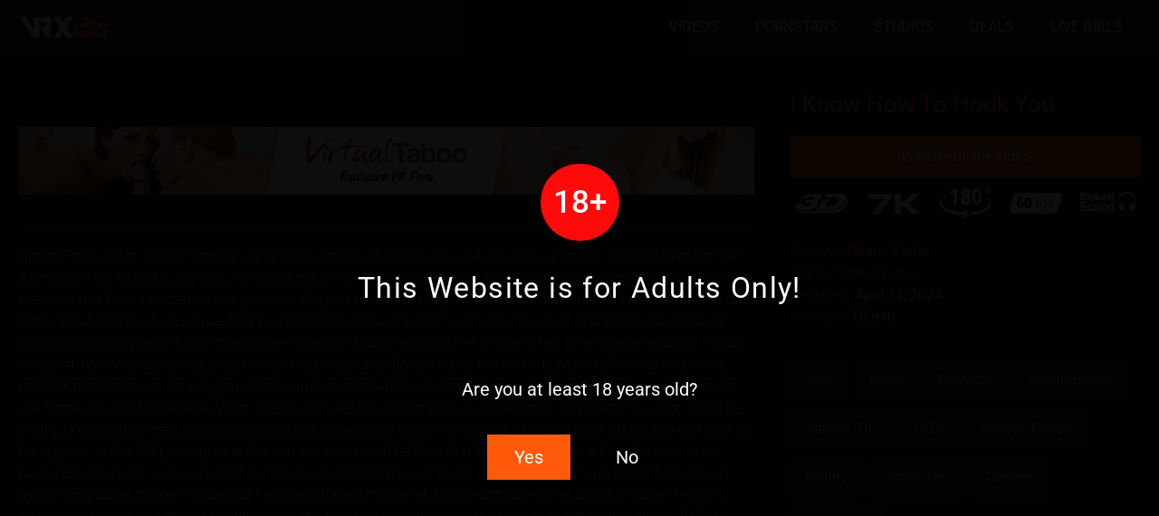

--- FILE ---
content_type: text/html; charset=UTF-8
request_url: https://vrxdb.com/vr-porn-videos/i-know-how-to-hook-you/
body_size: 41354
content:
<!doctype html>
<html lang="en-US">
<head>
	<meta charset="UTF-8">
	<meta name="viewport" content="width=device-width, initial-scale=1">
	<link rel="profile" href="https://gmpg.org/xfn/11">
	<meta name='robots' content='index, follow, max-image-preview:large, max-snippet:-1, max-video-preview:-1' />

	<!-- This site is optimized with the Yoast SEO plugin v26.8 - https://yoast.com/product/yoast-seo-wordpress/ -->
	<title>I Know How To Hook You - VR Porn Videos | VRXdb</title>
	<meta name="description" content="Ohana Petite VR is used to getting any guy she wants. At school, in a club, at work, guys line up and fall at her feet. It is rare for her to find a guy..." />
	<link rel="canonical" href="https://vrxdb.com/vr-porn-videos/i-know-how-to-hook-you/" />
	<meta property="og:locale" content="en_US" />
	<meta property="og:type" content="article" />
	<meta property="og:title" content="I Know How To Hook You - VR Porn Videos | VRXdb" />
	<meta property="og:description" content="Ohana Petite VR is used to getting any guy she wants. At school, in a club, at work, guys line up and fall at her feet. It is rare for her to find a guy..." />
	<meta property="og:url" content="https://vrxdb.com/vr-porn-videos/i-know-how-to-hook-you/" />
	<meta property="og:site_name" content="VR Porn Videos | VRXdb" />
	<meta property="article:modified_time" content="2024-04-23T12:35:30+00:00" />
	<meta property="og:image" content="https://vrxdb.b-cdn.net/wp-content/uploads/2024/04/I-Know-How-To-Hook-You.jpg" />
	<meta property="og:image:width" content="1400" />
	<meta property="og:image:height" content="788" />
	<meta property="og:image:type" content="image/jpeg" />
	<meta name="twitter:card" content="summary_large_image" />
	<meta name="twitter:label1" content="Est. reading time" />
	<meta name="twitter:data1" content="1 minute" />
	<script type="application/ld+json" class="yoast-schema-graph">{"@context":"https://schema.org","@graph":[{"@type":"WebPage","@id":"https://vrxdb.com/vr-porn-videos/i-know-how-to-hook-you/","url":"https://vrxdb.com/vr-porn-videos/i-know-how-to-hook-you/","name":"I Know How To Hook You - VR Porn Videos | VRXdb","isPartOf":{"@id":"https://vrxdb.com/#website"},"primaryImageOfPage":{"@id":"https://vrxdb.com/vr-porn-videos/i-know-how-to-hook-you/#primaryimage"},"image":{"@id":"https://vrxdb.com/vr-porn-videos/i-know-how-to-hook-you/#primaryimage"},"thumbnailUrl":"https://vrxdb.b-cdn.net/wp-content/uploads/2024/04/I-Know-How-To-Hook-You.jpg","datePublished":"2024-04-11T12:24:00+00:00","dateModified":"2024-04-23T12:35:30+00:00","description":"Ohana Petite VR is used to getting any guy she wants. At school, in a club, at work, guys line up and fall at her feet. It is rare for her to find a guy...","breadcrumb":{"@id":"https://vrxdb.com/vr-porn-videos/i-know-how-to-hook-you/#breadcrumb"},"inLanguage":"en-US","potentialAction":[{"@type":"ReadAction","target":["https://vrxdb.com/vr-porn-videos/i-know-how-to-hook-you/"]}]},{"@type":"ImageObject","inLanguage":"en-US","@id":"https://vrxdb.com/vr-porn-videos/i-know-how-to-hook-you/#primaryimage","url":"https://vrxdb.b-cdn.net/wp-content/uploads/2024/04/I-Know-How-To-Hook-You.jpg","contentUrl":"https://vrxdb.b-cdn.net/wp-content/uploads/2024/04/I-Know-How-To-Hook-You.jpg","width":1400,"height":788,"caption":"VirtualTaboo - I Know How To Hook You"},{"@type":"BreadcrumbList","@id":"https://vrxdb.com/vr-porn-videos/i-know-how-to-hook-you/#breadcrumb","itemListElement":[{"@type":"ListItem","position":1,"name":"Home","item":"https://vrxdb.com/"},{"@type":"ListItem","position":2,"name":"VR Porn Videos","item":"https://vrxdb.com/vr-porn-videos/"},{"@type":"ListItem","position":3,"name":"I Know How To Hook You"}]},{"@type":"WebSite","@id":"https://vrxdb.com/#website","url":"https://vrxdb.com/","name":"VR Porn Videos | VRXdb","description":"Virtual Reality Porn Database","publisher":{"@id":"https://vrxdb.com/#organization"},"potentialAction":[{"@type":"SearchAction","target":{"@type":"EntryPoint","urlTemplate":"https://vrxdb.com/?s={search_term_string}"},"query-input":{"@type":"PropertyValueSpecification","valueRequired":true,"valueName":"search_term_string"}}],"inLanguage":"en-US"},{"@type":"Organization","@id":"https://vrxdb.com/#organization","name":"VRXdb","url":"https://vrxdb.com/","logo":{"@type":"ImageObject","inLanguage":"en-US","@id":"https://vrxdb.com/#/schema/logo/image/","url":"http://vrxdb.com/wp-content/uploads/2020/03/Logo-VRXDb.png","contentUrl":"http://vrxdb.com/wp-content/uploads/2020/03/Logo-VRXDb.png","width":545,"height":145,"caption":"VRXdb"},"image":{"@id":"https://vrxdb.com/#/schema/logo/image/"}}]}</script>
	<!-- / Yoast SEO plugin. -->


<link rel='dns-prefetch' href='//vrxdb.b-cdn.net' />
<link href='https://fonts.bunny.net' crossorigin rel='preconnect' />
<link href='https://vrxdb.b-cdn.net' rel='preconnect' />
<link rel='preconnect' href='https://fonts.bunny.net' />
<link rel="alternate" type="application/rss+xml" title="VR Porn Videos | VRXdb &raquo; Feed" href="https://vrxdb.com/feed/" />
<link rel="alternate" type="application/rss+xml" title="VR Porn Videos | VRXdb &raquo; Comments Feed" href="https://vrxdb.com/comments/feed/" />
<link rel="alternate" title="oEmbed (JSON)" type="application/json+oembed" href="https://vrxdb.com/wp-json/oembed/1.0/embed?url=https%3A%2F%2Fvrxdb.com%2Fvr-porn-videos%2Fi-know-how-to-hook-you%2F" />
<link rel="alternate" title="oEmbed (XML)" type="text/xml+oembed" href="https://vrxdb.com/wp-json/oembed/1.0/embed?url=https%3A%2F%2Fvrxdb.com%2Fvr-porn-videos%2Fi-know-how-to-hook-you%2F&#038;format=xml" />
<style id='wp-img-auto-sizes-contain-inline-css'>
img:is([sizes=auto i],[sizes^="auto," i]){contain-intrinsic-size:3000px 1500px}
/*# sourceURL=wp-img-auto-sizes-contain-inline-css */
</style>
<style id='wp-emoji-styles-inline-css'>

	img.wp-smiley, img.emoji {
		display: inline !important;
		border: none !important;
		box-shadow: none !important;
		height: 1em !important;
		width: 1em !important;
		margin: 0 0.07em !important;
		vertical-align: -0.1em !important;
		background: none !important;
		padding: 0 !important;
	}
/*# sourceURL=wp-emoji-styles-inline-css */
</style>
<link rel='stylesheet' id='wp-block-library-css' href='https://vrxdb.b-cdn.net/wp-includes/css/dist/block-library/style.min.css?ver=6.9' media='all' />
<link rel='stylesheet' id='jet-engine-frontend-css' href='https://vrxdb.b-cdn.net/wp-content/plugins/jet-engine/assets/css/frontend.css?ver=3.8.2.1' media='all' />
<style id='global-styles-inline-css'>
:root{--wp--preset--aspect-ratio--square: 1;--wp--preset--aspect-ratio--4-3: 4/3;--wp--preset--aspect-ratio--3-4: 3/4;--wp--preset--aspect-ratio--3-2: 3/2;--wp--preset--aspect-ratio--2-3: 2/3;--wp--preset--aspect-ratio--16-9: 16/9;--wp--preset--aspect-ratio--9-16: 9/16;--wp--preset--color--black: #000000;--wp--preset--color--cyan-bluish-gray: #abb8c3;--wp--preset--color--white: #ffffff;--wp--preset--color--pale-pink: #f78da7;--wp--preset--color--vivid-red: #cf2e2e;--wp--preset--color--luminous-vivid-orange: #ff6900;--wp--preset--color--luminous-vivid-amber: #fcb900;--wp--preset--color--light-green-cyan: #7bdcb5;--wp--preset--color--vivid-green-cyan: #00d084;--wp--preset--color--pale-cyan-blue: #8ed1fc;--wp--preset--color--vivid-cyan-blue: #0693e3;--wp--preset--color--vivid-purple: #9b51e0;--wp--preset--gradient--vivid-cyan-blue-to-vivid-purple: linear-gradient(135deg,rgb(6,147,227) 0%,rgb(155,81,224) 100%);--wp--preset--gradient--light-green-cyan-to-vivid-green-cyan: linear-gradient(135deg,rgb(122,220,180) 0%,rgb(0,208,130) 100%);--wp--preset--gradient--luminous-vivid-amber-to-luminous-vivid-orange: linear-gradient(135deg,rgb(252,185,0) 0%,rgb(255,105,0) 100%);--wp--preset--gradient--luminous-vivid-orange-to-vivid-red: linear-gradient(135deg,rgb(255,105,0) 0%,rgb(207,46,46) 100%);--wp--preset--gradient--very-light-gray-to-cyan-bluish-gray: linear-gradient(135deg,rgb(238,238,238) 0%,rgb(169,184,195) 100%);--wp--preset--gradient--cool-to-warm-spectrum: linear-gradient(135deg,rgb(74,234,220) 0%,rgb(151,120,209) 20%,rgb(207,42,186) 40%,rgb(238,44,130) 60%,rgb(251,105,98) 80%,rgb(254,248,76) 100%);--wp--preset--gradient--blush-light-purple: linear-gradient(135deg,rgb(255,206,236) 0%,rgb(152,150,240) 100%);--wp--preset--gradient--blush-bordeaux: linear-gradient(135deg,rgb(254,205,165) 0%,rgb(254,45,45) 50%,rgb(107,0,62) 100%);--wp--preset--gradient--luminous-dusk: linear-gradient(135deg,rgb(255,203,112) 0%,rgb(199,81,192) 50%,rgb(65,88,208) 100%);--wp--preset--gradient--pale-ocean: linear-gradient(135deg,rgb(255,245,203) 0%,rgb(182,227,212) 50%,rgb(51,167,181) 100%);--wp--preset--gradient--electric-grass: linear-gradient(135deg,rgb(202,248,128) 0%,rgb(113,206,126) 100%);--wp--preset--gradient--midnight: linear-gradient(135deg,rgb(2,3,129) 0%,rgb(40,116,252) 100%);--wp--preset--font-size--small: 13px;--wp--preset--font-size--medium: 20px;--wp--preset--font-size--large: 36px;--wp--preset--font-size--x-large: 42px;--wp--preset--spacing--20: 0.44rem;--wp--preset--spacing--30: 0.67rem;--wp--preset--spacing--40: 1rem;--wp--preset--spacing--50: 1.5rem;--wp--preset--spacing--60: 2.25rem;--wp--preset--spacing--70: 3.38rem;--wp--preset--spacing--80: 5.06rem;--wp--preset--shadow--natural: 6px 6px 9px rgba(0, 0, 0, 0.2);--wp--preset--shadow--deep: 12px 12px 50px rgba(0, 0, 0, 0.4);--wp--preset--shadow--sharp: 6px 6px 0px rgba(0, 0, 0, 0.2);--wp--preset--shadow--outlined: 6px 6px 0px -3px rgb(255, 255, 255), 6px 6px rgb(0, 0, 0);--wp--preset--shadow--crisp: 6px 6px 0px rgb(0, 0, 0);}:root { --wp--style--global--content-size: 800px;--wp--style--global--wide-size: 1200px; }:where(body) { margin: 0; }.wp-site-blocks > .alignleft { float: left; margin-right: 2em; }.wp-site-blocks > .alignright { float: right; margin-left: 2em; }.wp-site-blocks > .aligncenter { justify-content: center; margin-left: auto; margin-right: auto; }:where(.wp-site-blocks) > * { margin-block-start: 24px; margin-block-end: 0; }:where(.wp-site-blocks) > :first-child { margin-block-start: 0; }:where(.wp-site-blocks) > :last-child { margin-block-end: 0; }:root { --wp--style--block-gap: 24px; }:root :where(.is-layout-flow) > :first-child{margin-block-start: 0;}:root :where(.is-layout-flow) > :last-child{margin-block-end: 0;}:root :where(.is-layout-flow) > *{margin-block-start: 24px;margin-block-end: 0;}:root :where(.is-layout-constrained) > :first-child{margin-block-start: 0;}:root :where(.is-layout-constrained) > :last-child{margin-block-end: 0;}:root :where(.is-layout-constrained) > *{margin-block-start: 24px;margin-block-end: 0;}:root :where(.is-layout-flex){gap: 24px;}:root :where(.is-layout-grid){gap: 24px;}.is-layout-flow > .alignleft{float: left;margin-inline-start: 0;margin-inline-end: 2em;}.is-layout-flow > .alignright{float: right;margin-inline-start: 2em;margin-inline-end: 0;}.is-layout-flow > .aligncenter{margin-left: auto !important;margin-right: auto !important;}.is-layout-constrained > .alignleft{float: left;margin-inline-start: 0;margin-inline-end: 2em;}.is-layout-constrained > .alignright{float: right;margin-inline-start: 2em;margin-inline-end: 0;}.is-layout-constrained > .aligncenter{margin-left: auto !important;margin-right: auto !important;}.is-layout-constrained > :where(:not(.alignleft):not(.alignright):not(.alignfull)){max-width: var(--wp--style--global--content-size);margin-left: auto !important;margin-right: auto !important;}.is-layout-constrained > .alignwide{max-width: var(--wp--style--global--wide-size);}body .is-layout-flex{display: flex;}.is-layout-flex{flex-wrap: wrap;align-items: center;}.is-layout-flex > :is(*, div){margin: 0;}body .is-layout-grid{display: grid;}.is-layout-grid > :is(*, div){margin: 0;}body{padding-top: 0px;padding-right: 0px;padding-bottom: 0px;padding-left: 0px;}a:where(:not(.wp-element-button)){text-decoration: underline;}:root :where(.wp-element-button, .wp-block-button__link){background-color: #32373c;border-width: 0;color: #fff;font-family: inherit;font-size: inherit;font-style: inherit;font-weight: inherit;letter-spacing: inherit;line-height: inherit;padding-top: calc(0.667em + 2px);padding-right: calc(1.333em + 2px);padding-bottom: calc(0.667em + 2px);padding-left: calc(1.333em + 2px);text-decoration: none;text-transform: inherit;}.has-black-color{color: var(--wp--preset--color--black) !important;}.has-cyan-bluish-gray-color{color: var(--wp--preset--color--cyan-bluish-gray) !important;}.has-white-color{color: var(--wp--preset--color--white) !important;}.has-pale-pink-color{color: var(--wp--preset--color--pale-pink) !important;}.has-vivid-red-color{color: var(--wp--preset--color--vivid-red) !important;}.has-luminous-vivid-orange-color{color: var(--wp--preset--color--luminous-vivid-orange) !important;}.has-luminous-vivid-amber-color{color: var(--wp--preset--color--luminous-vivid-amber) !important;}.has-light-green-cyan-color{color: var(--wp--preset--color--light-green-cyan) !important;}.has-vivid-green-cyan-color{color: var(--wp--preset--color--vivid-green-cyan) !important;}.has-pale-cyan-blue-color{color: var(--wp--preset--color--pale-cyan-blue) !important;}.has-vivid-cyan-blue-color{color: var(--wp--preset--color--vivid-cyan-blue) !important;}.has-vivid-purple-color{color: var(--wp--preset--color--vivid-purple) !important;}.has-black-background-color{background-color: var(--wp--preset--color--black) !important;}.has-cyan-bluish-gray-background-color{background-color: var(--wp--preset--color--cyan-bluish-gray) !important;}.has-white-background-color{background-color: var(--wp--preset--color--white) !important;}.has-pale-pink-background-color{background-color: var(--wp--preset--color--pale-pink) !important;}.has-vivid-red-background-color{background-color: var(--wp--preset--color--vivid-red) !important;}.has-luminous-vivid-orange-background-color{background-color: var(--wp--preset--color--luminous-vivid-orange) !important;}.has-luminous-vivid-amber-background-color{background-color: var(--wp--preset--color--luminous-vivid-amber) !important;}.has-light-green-cyan-background-color{background-color: var(--wp--preset--color--light-green-cyan) !important;}.has-vivid-green-cyan-background-color{background-color: var(--wp--preset--color--vivid-green-cyan) !important;}.has-pale-cyan-blue-background-color{background-color: var(--wp--preset--color--pale-cyan-blue) !important;}.has-vivid-cyan-blue-background-color{background-color: var(--wp--preset--color--vivid-cyan-blue) !important;}.has-vivid-purple-background-color{background-color: var(--wp--preset--color--vivid-purple) !important;}.has-black-border-color{border-color: var(--wp--preset--color--black) !important;}.has-cyan-bluish-gray-border-color{border-color: var(--wp--preset--color--cyan-bluish-gray) !important;}.has-white-border-color{border-color: var(--wp--preset--color--white) !important;}.has-pale-pink-border-color{border-color: var(--wp--preset--color--pale-pink) !important;}.has-vivid-red-border-color{border-color: var(--wp--preset--color--vivid-red) !important;}.has-luminous-vivid-orange-border-color{border-color: var(--wp--preset--color--luminous-vivid-orange) !important;}.has-luminous-vivid-amber-border-color{border-color: var(--wp--preset--color--luminous-vivid-amber) !important;}.has-light-green-cyan-border-color{border-color: var(--wp--preset--color--light-green-cyan) !important;}.has-vivid-green-cyan-border-color{border-color: var(--wp--preset--color--vivid-green-cyan) !important;}.has-pale-cyan-blue-border-color{border-color: var(--wp--preset--color--pale-cyan-blue) !important;}.has-vivid-cyan-blue-border-color{border-color: var(--wp--preset--color--vivid-cyan-blue) !important;}.has-vivid-purple-border-color{border-color: var(--wp--preset--color--vivid-purple) !important;}.has-vivid-cyan-blue-to-vivid-purple-gradient-background{background: var(--wp--preset--gradient--vivid-cyan-blue-to-vivid-purple) !important;}.has-light-green-cyan-to-vivid-green-cyan-gradient-background{background: var(--wp--preset--gradient--light-green-cyan-to-vivid-green-cyan) !important;}.has-luminous-vivid-amber-to-luminous-vivid-orange-gradient-background{background: var(--wp--preset--gradient--luminous-vivid-amber-to-luminous-vivid-orange) !important;}.has-luminous-vivid-orange-to-vivid-red-gradient-background{background: var(--wp--preset--gradient--luminous-vivid-orange-to-vivid-red) !important;}.has-very-light-gray-to-cyan-bluish-gray-gradient-background{background: var(--wp--preset--gradient--very-light-gray-to-cyan-bluish-gray) !important;}.has-cool-to-warm-spectrum-gradient-background{background: var(--wp--preset--gradient--cool-to-warm-spectrum) !important;}.has-blush-light-purple-gradient-background{background: var(--wp--preset--gradient--blush-light-purple) !important;}.has-blush-bordeaux-gradient-background{background: var(--wp--preset--gradient--blush-bordeaux) !important;}.has-luminous-dusk-gradient-background{background: var(--wp--preset--gradient--luminous-dusk) !important;}.has-pale-ocean-gradient-background{background: var(--wp--preset--gradient--pale-ocean) !important;}.has-electric-grass-gradient-background{background: var(--wp--preset--gradient--electric-grass) !important;}.has-midnight-gradient-background{background: var(--wp--preset--gradient--midnight) !important;}.has-small-font-size{font-size: var(--wp--preset--font-size--small) !important;}.has-medium-font-size{font-size: var(--wp--preset--font-size--medium) !important;}.has-large-font-size{font-size: var(--wp--preset--font-size--large) !important;}.has-x-large-font-size{font-size: var(--wp--preset--font-size--x-large) !important;}
:root :where(.wp-block-pullquote){font-size: 1.5em;line-height: 1.6;}
/*# sourceURL=global-styles-inline-css */
</style>
<link rel='stylesheet' id='hello-elementor-css' href='https://vrxdb.b-cdn.net/wp-content/themes/hello-elementor/assets/css/reset.css?ver=3.4.6' media='all' />
<link rel='stylesheet' id='hello-elementor-theme-style-css' href='https://vrxdb.b-cdn.net/wp-content/themes/hello-elementor/assets/css/theme.css?ver=3.4.6' media='all' />
<link rel='stylesheet' id='hello-elementor-header-footer-css' href='https://vrxdb.b-cdn.net/wp-content/themes/hello-elementor/assets/css/header-footer.css?ver=3.4.6' media='all' />
<link rel='stylesheet' id='elementor-frontend-css' href='https://vrxdb.b-cdn.net/wp-content/plugins/elementor/assets/css/frontend.min.css?ver=3.34.2' media='all' />
<link rel='stylesheet' id='elementor-post-31411-css' href='https://vrxdb.b-cdn.net/wp-content/uploads/elementor/css/post-31411.css?ver=1769016278' media='all' />
<link rel='stylesheet' id='widget-image-css' href='https://vrxdb.b-cdn.net/wp-content/plugins/elementor/assets/css/widget-image.min.css?ver=3.34.2' media='all' />
<link rel='stylesheet' id='widget-nav-menu-css' href='https://vrxdb.b-cdn.net/wp-content/plugins/elementor-pro/assets/css/widget-nav-menu.min.css?ver=3.34.1' media='all' />
<link rel='stylesheet' id='e-sticky-css' href='https://vrxdb.b-cdn.net/wp-content/plugins/elementor-pro/assets/css/modules/sticky.min.css?ver=3.34.1' media='all' />
<link rel='stylesheet' id='widget-divider-css' href='https://vrxdb.b-cdn.net/wp-content/plugins/elementor/assets/css/widget-divider.min.css?ver=3.34.2' media='all' />
<link rel='stylesheet' id='widget-heading-css' href='https://vrxdb.b-cdn.net/wp-content/plugins/elementor/assets/css/widget-heading.min.css?ver=3.34.2' media='all' />
<link rel='stylesheet' id='swiper-css' href='https://vrxdb.b-cdn.net/wp-content/plugins/elementor/assets/lib/swiper/v8/css/swiper.min.css?ver=8.4.5' media='all' />
<link rel='stylesheet' id='e-swiper-css' href='https://vrxdb.b-cdn.net/wp-content/plugins/elementor/assets/css/conditionals/e-swiper.min.css?ver=3.34.2' media='all' />
<link rel='stylesheet' id='widget-gallery-css' href='https://vrxdb.b-cdn.net/wp-content/plugins/elementor-pro/assets/css/widget-gallery.min.css?ver=3.34.1' media='all' />
<link rel='stylesheet' id='elementor-gallery-css' href='https://vrxdb.b-cdn.net/wp-content/plugins/elementor/assets/lib/e-gallery/css/e-gallery.min.css?ver=1.2.0' media='all' />
<link rel='stylesheet' id='e-transitions-css' href='https://vrxdb.b-cdn.net/wp-content/plugins/elementor-pro/assets/css/conditionals/transitions.min.css?ver=3.34.1' media='all' />
<link rel='stylesheet' id='widget-spacer-css' href='https://vrxdb.b-cdn.net/wp-content/plugins/elementor/assets/css/widget-spacer.min.css?ver=3.34.2' media='all' />
<link rel='stylesheet' id='e-animation-slideInUp-css' href='https://vrxdb.b-cdn.net/wp-content/plugins/elementor/assets/lib/animations/styles/slideInUp.min.css?ver=3.34.2' media='all' />
<link rel='stylesheet' id='e-popup-css' href='https://vrxdb.b-cdn.net/wp-content/plugins/elementor-pro/assets/css/conditionals/popup.min.css?ver=3.34.1' media='all' />
<link rel='stylesheet' id='jet-blog-css' href='https://vrxdb.b-cdn.net/wp-content/plugins/jet-blog/assets/css/jet-blog.css?ver=2.4.8' media='all' />
<link rel='stylesheet' id='font-awesome-5-all-css' href='https://vrxdb.b-cdn.net/wp-content/plugins/elementor/assets/lib/font-awesome/css/all.min.css?ver=3.34.2' media='all' />
<link rel='stylesheet' id='font-awesome-4-shim-css' href='https://vrxdb.b-cdn.net/wp-content/plugins/elementor/assets/lib/font-awesome/css/v4-shims.min.css?ver=3.34.2' media='all' />
<link rel='stylesheet' id='elementor-post-562-css' href='https://vrxdb.b-cdn.net/wp-content/uploads/elementor/css/post-562.css?ver=1769016278' media='all' />
<link rel='stylesheet' id='elementor-post-821-css' href='https://vrxdb.b-cdn.net/wp-content/uploads/elementor/css/post-821.css?ver=1769016278' media='all' />
<link rel='stylesheet' id='elementor-post-24116-css' href='https://vrxdb.b-cdn.net/wp-content/uploads/elementor/css/post-24116.css?ver=1769016284' media='all' />
<link rel='stylesheet' id='elementor-post-196-css' href='https://vrxdb.b-cdn.net/wp-content/uploads/elementor/css/post-196.css?ver=1769016278' media='all' />
<link rel='stylesheet' id='elementor-post-965-css' href='https://vrxdb.b-cdn.net/wp-content/uploads/elementor/css/post-965.css?ver=1769016278' media='all' />
<link rel='stylesheet' id='elementor-post-954-css' href='https://vrxdb.b-cdn.net/wp-content/uploads/elementor/css/post-954.css?ver=1769016278' media='all' />
<link rel='stylesheet' id='elementor-gf-local-roboto-css' href='https://vrxdb.b-cdn.net/wp-content/uploads/elementor/google-fonts/css/roboto.css?ver=1742241238' media='all' />
<link rel='stylesheet' id='elementor-gf-local-robotoslab-css' href='https://vrxdb.b-cdn.net/wp-content/uploads/elementor/google-fonts/css/robotoslab.css?ver=1742241260' media='all' />
<script src="https://vrxdb.b-cdn.net/wp-includes/js/jquery/jquery.min.js?ver=3.7.1" id="jquery-core-js"></script>
<script src="https://vrxdb.b-cdn.net/wp-includes/js/jquery/jquery-migrate.min.js?ver=3.4.1" id="jquery-migrate-js"></script>
<script src="https://vrxdb.b-cdn.net/wp-content/plugins/elementor/assets/lib/font-awesome/js/v4-shims.min.js?ver=3.34.2" id="font-awesome-4-shim-js"></script>
<link rel="https://api.w.org/" href="https://vrxdb.com/wp-json/" /><link rel="alternate" title="JSON" type="application/json" href="https://vrxdb.com/wp-json/wp/v2/vr_porn_videos/81082" /><link rel="EditURI" type="application/rsd+xml" title="RSD" href="https://vrxdb.com/xmlrpc.php?rsd" />
<meta name="generator" content="WordPress 6.9" />
<link rel='shortlink' href='https://vrxdb.com/?p=81082' />
<meta name="theme-color" content="#212121" />
<!-- Global site tag (gtag.js) - Google Analytics -->
<script async src="https://www.googletagmanager.com/gtag/js?id=G-ZTNTCFEVK1"></script>
<script>
  window.dataLayer = window.dataLayer || [];
  function gtag(){dataLayer.push(arguments);}
  gtag('js', new Date());

  gtag('config', 'G-ZTNTCFEVK1');
</script>
<meta name="dl8-customization-primary-color" content="#ff5a09">
<meta name="dl8-customization-secondary-color" content="#121212">
<meta name="clckd" content="a6aa3c04d698674c8398c6085ab48964" />
<meta name="RATING" content="RTA-5042-1996-1400-1577-RTA" />
<meta name="generator" content="Elementor 3.34.2; features: e_font_icon_svg, additional_custom_breakpoints; settings: css_print_method-external, google_font-enabled, font_display-auto">
			<style>
				.e-con.e-parent:nth-of-type(n+4):not(.e-lazyloaded):not(.e-no-lazyload),
				.e-con.e-parent:nth-of-type(n+4):not(.e-lazyloaded):not(.e-no-lazyload) * {
					background-image: none !important;
				}
				@media screen and (max-height: 1024px) {
					.e-con.e-parent:nth-of-type(n+3):not(.e-lazyloaded):not(.e-no-lazyload),
					.e-con.e-parent:nth-of-type(n+3):not(.e-lazyloaded):not(.e-no-lazyload) * {
						background-image: none !important;
					}
				}
				@media screen and (max-height: 640px) {
					.e-con.e-parent:nth-of-type(n+2):not(.e-lazyloaded):not(.e-no-lazyload),
					.e-con.e-parent:nth-of-type(n+2):not(.e-lazyloaded):not(.e-no-lazyload) * {
						background-image: none !important;
					}
				}
			</style>
			<link rel="icon" href="https://vrxdb.b-cdn.net/wp-content/uploads/2024/06/cropped-Icon-VRXdb-32x32.png" sizes="32x32" />
<link rel="icon" href="https://vrxdb.b-cdn.net/wp-content/uploads/2024/06/cropped-Icon-VRXdb-192x192.png" sizes="192x192" />
<link rel="apple-touch-icon" href="https://vrxdb.b-cdn.net/wp-content/uploads/2024/06/cropped-Icon-VRXdb-180x180.png" />
<meta name="msapplication-TileImage" content="https://vrxdb.b-cdn.net/wp-content/uploads/2024/06/cropped-Icon-VRXdb-270x270.png" />
<noscript><style id="rocket-lazyload-nojs-css">.rll-youtube-player, [data-lazy-src]{display:none !important;}</style></noscript><meta name="generator" content="WP Rocket 3.20.3" data-wpr-features="wpr_lazyload_images wpr_lazyload_iframes wpr_preload_links wpr_desktop" /></head>
<body class="wp-singular vr_porn_videos-template-default single single-vr_porn_videos postid-81082 wp-custom-logo wp-embed-responsive wp-theme-hello-elementor hello-elementor-default elementor-default elementor-kit-31411 elementor-page-24116">


<a class="skip-link screen-reader-text" href="#content">Skip to content</a>

		<header data-rocket-location-hash="c7a506ca7dfc536a99c9e293b80b000f" data-elementor-type="header" data-elementor-id="562" class="elementor elementor-562 elementor-location-header" data-elementor-post-type="elementor_library">
					<section class="elementor-section elementor-top-section elementor-element elementor-element-8b6ba2d elementor-section-height-min-height elementor-section-content-middle elementor-section-boxed elementor-section-height-default elementor-section-items-middle" data-id="8b6ba2d" data-element_type="section" data-settings="{&quot;background_background&quot;:&quot;classic&quot;,&quot;sticky&quot;:&quot;top&quot;,&quot;sticky_on&quot;:[&quot;desktop&quot;,&quot;tablet&quot;,&quot;mobile&quot;],&quot;sticky_offset&quot;:0,&quot;sticky_effects_offset&quot;:0,&quot;sticky_anchor_link_offset&quot;:0}">
						<div data-rocket-location-hash="0b3376bad69c5a64f5d59c7096455786" class="elementor-container elementor-column-gap-no">
					<div class="elementor-column elementor-col-33 elementor-top-column elementor-element elementor-element-9576837" data-id="9576837" data-element_type="column">
			<div class="elementor-widget-wrap elementor-element-populated">
						<div class="elementor-element elementor-element-523175a elementor-widget elementor-widget-theme-site-logo elementor-widget-image" data-id="523175a" data-element_type="widget" data-widget_type="theme-site-logo.default">
											<a href="https://vrxdb.com">
			<img fetchpriority="high" width="545" height="145" src="data:image/svg+xml,%3Csvg%20xmlns='http://www.w3.org/2000/svg'%20viewBox='0%200%20545%20145'%3E%3C/svg%3E" class="attachment-full size-full wp-image-11135" alt="Logo VRXdb" data-lazy-srcset="https://vrxdb.b-cdn.net/wp-content/uploads/2020/03/Logo-VRXDb.png 545w, https://vrxdb.b-cdn.net/wp-content/uploads/2020/03/Logo-VRXDb-300x80.png 300w" data-lazy-sizes="(max-width: 545px) 100vw, 545px" data-lazy-src="https://vrxdb.b-cdn.net/wp-content/uploads/2020/03/Logo-VRXDb.png" /><noscript><img fetchpriority="high" width="545" height="145" src="https://vrxdb.b-cdn.net/wp-content/uploads/2020/03/Logo-VRXDb.png" class="attachment-full size-full wp-image-11135" alt="Logo VRXdb" srcset="https://vrxdb.b-cdn.net/wp-content/uploads/2020/03/Logo-VRXDb.png 545w, https://vrxdb.b-cdn.net/wp-content/uploads/2020/03/Logo-VRXDb-300x80.png 300w" sizes="(max-width: 545px) 100vw, 545px" /></noscript>				</a>
											</div>
					</div>
		</div>
				<div class="elementor-column elementor-col-66 elementor-top-column elementor-element elementor-element-affbff3" data-id="affbff3" data-element_type="column">
			<div class="elementor-widget-wrap elementor-element-populated">
						<div class="elementor-element elementor-element-aa294fa elementor-nav-menu__align-end elementor-nav-menu--stretch elementor-nav-menu__text-align-center elementor-nav-menu--dropdown-tablet elementor-nav-menu--toggle elementor-nav-menu--burger elementor-widget elementor-widget-nav-menu" data-id="aa294fa" data-element_type="widget" data-settings="{&quot;full_width&quot;:&quot;stretch&quot;,&quot;layout&quot;:&quot;horizontal&quot;,&quot;submenu_icon&quot;:{&quot;value&quot;:&quot;&lt;svg aria-hidden=\&quot;true\&quot; class=\&quot;e-font-icon-svg e-fas-caret-down\&quot; viewBox=\&quot;0 0 320 512\&quot; xmlns=\&quot;http:\/\/www.w3.org\/2000\/svg\&quot;&gt;&lt;path d=\&quot;M31.3 192h257.3c17.8 0 26.7 21.5 14.1 34.1L174.1 354.8c-7.8 7.8-20.5 7.8-28.3 0L17.2 226.1C4.6 213.5 13.5 192 31.3 192z\&quot;&gt;&lt;\/path&gt;&lt;\/svg&gt;&quot;,&quot;library&quot;:&quot;fa-solid&quot;},&quot;toggle&quot;:&quot;burger&quot;}" data-widget_type="nav-menu.default">
								<nav aria-label="Menu" class="elementor-nav-menu--main elementor-nav-menu__container elementor-nav-menu--layout-horizontal e--pointer-none">
				<ul id="menu-1-aa294fa" class="elementor-nav-menu"><li class="menu-item menu-item-type-post_type_archive menu-item-object-vr_porn_videos menu-item-58086"><a href="https://vrxdb.com/vr-porn-videos/" class="elementor-item">Videos</a></li>
<li class="menu-item menu-item-type-post_type_archive menu-item-object-vr_pornstars menu-item-58087"><a href="https://vrxdb.com/vr-pornstars/" class="elementor-item">Pornstars</a></li>
<li class="menu-item menu-item-type-post_type menu-item-object-page menu-item-30914"><a href="https://vrxdb.com/vr-studios/" class="elementor-item">Studios</a></li>
<li class="menu-item menu-item-type-post_type menu-item-object-page menu-item-93578"><a href="https://vrxdb.com/vr-porn-deals/" class="elementor-item">Deals</a></li>
<li class="menu-item menu-item-type-post_type menu-item-object-page menu-item-32363"><a href="https://vrxdb.com/vr-live-cams/" class="elementor-item">Live Girls</a></li>
</ul>			</nav>
					<div class="elementor-menu-toggle" role="button" tabindex="0" aria-label="Menu Toggle" aria-expanded="false">
			<svg aria-hidden="true" role="presentation" class="elementor-menu-toggle__icon--open e-font-icon-svg e-eicon-menu-bar" viewBox="0 0 1000 1000" xmlns="http://www.w3.org/2000/svg"><path d="M104 333H896C929 333 958 304 958 271S929 208 896 208H104C71 208 42 237 42 271S71 333 104 333ZM104 583H896C929 583 958 554 958 521S929 458 896 458H104C71 458 42 487 42 521S71 583 104 583ZM104 833H896C929 833 958 804 958 771S929 708 896 708H104C71 708 42 737 42 771S71 833 104 833Z"></path></svg><svg aria-hidden="true" role="presentation" class="elementor-menu-toggle__icon--close e-font-icon-svg e-eicon-close" viewBox="0 0 1000 1000" xmlns="http://www.w3.org/2000/svg"><path d="M742 167L500 408 258 167C246 154 233 150 217 150 196 150 179 158 167 167 154 179 150 196 150 212 150 229 154 242 171 254L408 500 167 742C138 771 138 800 167 829 196 858 225 858 254 829L496 587 738 829C750 842 767 846 783 846 800 846 817 842 829 829 842 817 846 804 846 783 846 767 842 750 829 737L588 500 833 258C863 229 863 200 833 171 804 137 775 137 742 167Z"></path></svg>		</div>
					<nav class="elementor-nav-menu--dropdown elementor-nav-menu__container" aria-hidden="true">
				<ul id="menu-2-aa294fa" class="elementor-nav-menu"><li class="menu-item menu-item-type-post_type_archive menu-item-object-vr_porn_videos menu-item-58086"><a href="https://vrxdb.com/vr-porn-videos/" class="elementor-item" tabindex="-1">Videos</a></li>
<li class="menu-item menu-item-type-post_type_archive menu-item-object-vr_pornstars menu-item-58087"><a href="https://vrxdb.com/vr-pornstars/" class="elementor-item" tabindex="-1">Pornstars</a></li>
<li class="menu-item menu-item-type-post_type menu-item-object-page menu-item-30914"><a href="https://vrxdb.com/vr-studios/" class="elementor-item" tabindex="-1">Studios</a></li>
<li class="menu-item menu-item-type-post_type menu-item-object-page menu-item-93578"><a href="https://vrxdb.com/vr-porn-deals/" class="elementor-item" tabindex="-1">Deals</a></li>
<li class="menu-item menu-item-type-post_type menu-item-object-page menu-item-32363"><a href="https://vrxdb.com/vr-live-cams/" class="elementor-item" tabindex="-1">Live Girls</a></li>
</ul>			</nav>
						</div>
					</div>
		</div>
					</div>
		</section>
				</header>
				<div data-rocket-location-hash="0555e2be52c23e8135a6019cb2f2b57d" data-elementor-type="single" data-elementor-id="24116" class="elementor elementor-24116 elementor-location-single post-81082 vr_porn_videos type-vr_porn_videos status-publish has-post-thumbnail hentry vr_porn_studios-virtualtaboo video_categories-babe video_categories-brunette video_categories-masturbation video_categories-natural-tits video_categories-pov video_categories-shaved-pussy video_categories-skinny video_categories-small-tits video_categories-solo video_categories-tattoos video_categories-teen" data-elementor-post-type="elementor_library">
					<section class="elementor-section elementor-top-section elementor-element elementor-element-510ca35d elementor-section-boxed elementor-section-height-default elementor-section-height-default" data-id="510ca35d" data-element_type="section" data-settings="{&quot;background_background&quot;:&quot;classic&quot;}">
						<div data-rocket-location-hash="dd50c2de822cad00044f256df793a89f" class="elementor-container elementor-column-gap-wide">
					<div class="elementor-column elementor-col-66 elementor-top-column elementor-element elementor-element-5e6e5383" data-id="5e6e5383" data-element_type="column" data-settings="{&quot;background_background&quot;:&quot;classic&quot;}">
			<div class="elementor-widget-wrap elementor-element-populated">
						<div class="elementor-element elementor-element-f11c04a elementor-align-right elementor-widget__width-auto elementor-absolute elementor-widget elementor-widget-button" data-id="f11c04a" data-element_type="widget" data-settings="{&quot;_position&quot;:&quot;absolute&quot;}" data-widget_type="button.default">
										<a class="elementor-button elementor-button-link elementor-size-sm" href="https://join.virtualtaboo.com/track/Mjk4LjEuMS4xLjAuMC4wLjAuMA" target="_blank" rel="nofollow">
						<span class="elementor-button-content-wrapper">
									<span class="elementor-button-text">l</span>
					</span>
					</a>
								</div>
				<div class="elementor-element elementor-element-7f2a13b8 elementor-widget-mobile__width-inherit elementor-widget elementor-widget-theme-post-content" data-id="7f2a13b8" data-element_type="widget" data-widget_type="theme-post-content.default">
					<dl8-video title="I Know How To Hook You" poster="https://vrxdb.b-cdn.net/wp-content/uploads/2024/04/I-Know-How-To-Hook-You.jpg"
format="STEREO_180_LR" display-mode="inline" width="100%"><source src="https://7.xhcdn.com/key_NOdEDCs6exH78U7u1mGVeA/previews/release-1054-ws_4k.mp4?disposition=attachment" type="video/mp4" quality="Trailer"></dl8-video>
				</div>
				<div class="elementor-element elementor-element-ffe0b09 elementor-hidden-tablet elementor-hidden-mobile elementor-widget elementor-widget-image" data-id="ffe0b09" data-element_type="widget" data-widget_type="image.default">
																<a href="https://join.virtualtaboo.com/track/Mjk4LjEuMS4xLjAuMC4wLjAuMA" target="_blank" rel="nofollow">
							<img width="970" height="90" src="data:image/svg+xml,%3Csvg%20xmlns='http://www.w3.org/2000/svg'%20viewBox='0%200%20970%2090'%3E%3C/svg%3E" class="attachment-full size-full wp-image-81010" alt="VirtualTaboo Banner Small" data-lazy-srcset="https://vrxdb.b-cdn.net/wp-content/uploads/2024/04/VirtualTaboo-Banner-Small.png 970w, https://vrxdb.b-cdn.net/wp-content/uploads/2024/04/VirtualTaboo-Banner-Small-300x28.png 300w, https://vrxdb.b-cdn.net/wp-content/uploads/2024/04/VirtualTaboo-Banner-Small-768x71.png 768w" data-lazy-sizes="(max-width: 970px) 100vw, 970px" data-lazy-src="https://vrxdb.b-cdn.net/wp-content/uploads/2024/04/VirtualTaboo-Banner-Small.png" /><noscript><img width="970" height="90" src="https://vrxdb.b-cdn.net/wp-content/uploads/2024/04/VirtualTaboo-Banner-Small.png" class="attachment-full size-full wp-image-81010" alt="VirtualTaboo Banner Small" srcset="https://vrxdb.b-cdn.net/wp-content/uploads/2024/04/VirtualTaboo-Banner-Small.png 970w, https://vrxdb.b-cdn.net/wp-content/uploads/2024/04/VirtualTaboo-Banner-Small-300x28.png 300w, https://vrxdb.b-cdn.net/wp-content/uploads/2024/04/VirtualTaboo-Banner-Small-768x71.png 768w" sizes="(max-width: 970px) 100vw, 970px" /></noscript>								</a>
															</div>
				<section class="elementor-section elementor-inner-section elementor-element elementor-element-1d720ec7 elementor-hidden-tablet elementor-hidden-mobile elementor-section-boxed elementor-section-height-default elementor-section-height-default" data-id="1d720ec7" data-element_type="section">
						<div class="elementor-container elementor-column-gap-no">
					<div class="elementor-column elementor-col-100 elementor-inner-column elementor-element elementor-element-1c2b39d9" data-id="1c2b39d9" data-element_type="column">
			<div class="elementor-widget-wrap elementor-element-populated">
						<div class="elementor-element elementor-element-7293b246 jedv-enabled--yes elementor-widget-divider--view-line elementor-widget elementor-widget-divider" data-id="7293b246" data-element_type="widget" data-widget_type="divider.default">
							<div class="elementor-divider">
			<span class="elementor-divider-separator">
						</span>
		</div>
						</div>
				<div class="elementor-element elementor-element-520671f1 elementor-widget elementor-widget-jet-listing-dynamic-field" data-id="520671f1" data-element_type="widget" data-widget_type="jet-listing-dynamic-field.default">
					<div class="jet-listing jet-listing-dynamic-field display-inline"><div class="jet-listing-dynamic-field__inline-wrap"><div class="jet-listing-dynamic-field__content" >Ohana Petite VR is used to getting any guy she wants. At school, in a club, at work, guys line up and fall at her feet. It is rare for her to find a guy who can resist her good looks, tight body and very promiscuous tendencies. Lately her attention has been focused on one guy who she just can't seem to get. Her mom's new husband is a handsome guy with a great build and ever since they moved in, Ohana can't get him out of her head. At first she just fantasized about him, getting herself off in the shower imagining how he would feel inside of her. When the temptation is just too great, she decides to take things to the next level. She slips on a tiny top and a tight pair of shorts and waits until her mother leaves for the gym. Alone with her stepfather, she parades around in front of him, teasing him like she teases the boys at college. When she finally sees him looking her way, she stops and meets his gaze. Since he clearly likes what he sees, maybe he would like to see more? When he doesn't reply, she pulls off her top and tugs on her nipples. In this VR porn episode she can see how much he likes that by how he has to adjust his cock in his pants. Bending over and peeling off her shorts, she lets him know that it is OK to take out and touch it. She won't tell. As long as he strokes himself for her, she will keep it a secret. He doesn't have to be asked twice and enjoys watching her strip and spread her long legs. Her pussy is so tight and wet as she puts her fingers inside. Will she cum before he does? Either way, she knows he will and she has finally gotten the attention she wanted from him.</div></div></div>				</div>
				<div class="elementor-element elementor-element-6ace189b jedv-enabled--yes elementor-widget-divider--view-line elementor-widget elementor-widget-divider" data-id="6ace189b" data-element_type="widget" data-widget_type="divider.default">
							<div class="elementor-divider">
			<span class="elementor-divider-separator">
						</span>
		</div>
						</div>
				<div class="elementor-element elementor-element-262d399e jedv-enabled--yes elementor-widget elementor-widget-heading" data-id="262d399e" data-element_type="widget" data-widget_type="heading.default">
					<h3 class="elementor-heading-title elementor-size-default">Scene Photos</h3>				</div>
				<div class="elementor-element elementor-element-67c700a6 jedv-enabled--yes elementor-widget-divider--view-line elementor-widget elementor-widget-divider" data-id="67c700a6" data-element_type="widget" data-widget_type="divider.default">
							<div class="elementor-divider">
			<span class="elementor-divider-separator">
						</span>
		</div>
						</div>
				<div class="elementor-element elementor-element-306e1d1d elementor-widget elementor-widget-gallery" data-id="306e1d1d" data-element_type="widget" data-settings="{&quot;columns&quot;:5,&quot;columns_tablet&quot;:5,&quot;columns_mobile&quot;:5,&quot;gap&quot;:{&quot;unit&quot;:&quot;px&quot;,&quot;size&quot;:0,&quot;sizes&quot;:[]},&quot;gap_tablet&quot;:{&quot;unit&quot;:&quot;px&quot;,&quot;size&quot;:0,&quot;sizes&quot;:[]},&quot;gap_mobile&quot;:{&quot;unit&quot;:&quot;px&quot;,&quot;size&quot;:0,&quot;sizes&quot;:[]},&quot;image_hover_animation&quot;:&quot;grow&quot;,&quot;lazyload&quot;:&quot;yes&quot;,&quot;gallery_layout&quot;:&quot;grid&quot;,&quot;link_to&quot;:&quot;file&quot;,&quot;aspect_ratio&quot;:&quot;3:2&quot;,&quot;overlay_background&quot;:&quot;yes&quot;,&quot;content_hover_animation&quot;:&quot;fade-in&quot;}" data-widget_type="gallery.default">
							<div class="elementor-gallery__container">
							<a class="e-gallery-item elementor-gallery-item elementor-animated-content" href="https://vrxdb.b-cdn.net/wp-content/uploads/2024/04/Ohana-Petite-VirtualTaboo-1.jpg" data-elementor-open-lightbox="yes" data-elementor-lightbox-slideshow="306e1d1d" data-e-action-hash="#elementor-action%3Aaction%3Dlightbox%26settings%3DeyJpZCI6ODEwODUsInVybCI6Imh0dHBzOlwvXC92cnhkYi5jb21cL3dwLWNvbnRlbnRcL3VwbG9hZHNcLzIwMjRcLzA0XC9PaGFuYS1QZXRpdGUtVmlydHVhbFRhYm9vLTEuanBnIiwic2xpZGVzaG93IjoiMzA2ZTFkMWQifQ%3D%3D">
					<div class="e-gallery-image elementor-gallery-item__image" data-thumbnail="https://vrxdb.b-cdn.net/wp-content/uploads/2024/04/Ohana-Petite-VirtualTaboo-1-300x200.jpg" data-width="300" data-height="200" aria-label="1. VirtualTaboo - I Know How To Hook You" role="img" ></div>
											<div class="elementor-gallery-item__overlay"></div>
														</a>
							<a class="e-gallery-item elementor-gallery-item elementor-animated-content" href="https://vrxdb.b-cdn.net/wp-content/uploads/2024/04/Ohana-Petite-VirtualTaboo-2.jpg" data-elementor-open-lightbox="yes" data-elementor-lightbox-slideshow="306e1d1d" data-e-action-hash="#elementor-action%3Aaction%3Dlightbox%26settings%3DeyJpZCI6ODEwODYsInVybCI6Imh0dHBzOlwvXC92cnhkYi5jb21cL3dwLWNvbnRlbnRcL3VwbG9hZHNcLzIwMjRcLzA0XC9PaGFuYS1QZXRpdGUtVmlydHVhbFRhYm9vLTIuanBnIiwic2xpZGVzaG93IjoiMzA2ZTFkMWQifQ%3D%3D">
					<div class="e-gallery-image elementor-gallery-item__image" data-thumbnail="https://vrxdb.b-cdn.net/wp-content/uploads/2024/04/Ohana-Petite-VirtualTaboo-2-300x200.jpg" data-width="300" data-height="200" aria-label="2. VirtualTaboo - I Know How To Hook You" role="img" ></div>
											<div class="elementor-gallery-item__overlay"></div>
														</a>
							<a class="e-gallery-item elementor-gallery-item elementor-animated-content" href="https://vrxdb.b-cdn.net/wp-content/uploads/2024/04/Ohana-Petite-VirtualTaboo-3.jpg" data-elementor-open-lightbox="yes" data-elementor-lightbox-slideshow="306e1d1d" data-e-action-hash="#elementor-action%3Aaction%3Dlightbox%26settings%3DeyJpZCI6ODEwODcsInVybCI6Imh0dHBzOlwvXC92cnhkYi5jb21cL3dwLWNvbnRlbnRcL3VwbG9hZHNcLzIwMjRcLzA0XC9PaGFuYS1QZXRpdGUtVmlydHVhbFRhYm9vLTMuanBnIiwic2xpZGVzaG93IjoiMzA2ZTFkMWQifQ%3D%3D">
					<div class="e-gallery-image elementor-gallery-item__image" data-thumbnail="https://vrxdb.b-cdn.net/wp-content/uploads/2024/04/Ohana-Petite-VirtualTaboo-3-300x200.jpg" data-width="300" data-height="200" aria-label="3. VirtualTaboo - I Know How To Hook You" role="img" ></div>
											<div class="elementor-gallery-item__overlay"></div>
														</a>
							<a class="e-gallery-item elementor-gallery-item elementor-animated-content" href="https://vrxdb.b-cdn.net/wp-content/uploads/2024/04/Ohana-Petite-VirtualTaboo-4.jpg" data-elementor-open-lightbox="yes" data-elementor-lightbox-slideshow="306e1d1d" data-e-action-hash="#elementor-action%3Aaction%3Dlightbox%26settings%3DeyJpZCI6ODEwODgsInVybCI6Imh0dHBzOlwvXC92cnhkYi5jb21cL3dwLWNvbnRlbnRcL3VwbG9hZHNcLzIwMjRcLzA0XC9PaGFuYS1QZXRpdGUtVmlydHVhbFRhYm9vLTQuanBnIiwic2xpZGVzaG93IjoiMzA2ZTFkMWQifQ%3D%3D">
					<div class="e-gallery-image elementor-gallery-item__image" data-thumbnail="https://vrxdb.b-cdn.net/wp-content/uploads/2024/04/Ohana-Petite-VirtualTaboo-4-300x200.jpg" data-width="300" data-height="200" aria-label="4. VirtualTaboo - I Know How To Hook You" role="img" ></div>
											<div class="elementor-gallery-item__overlay"></div>
														</a>
							<a class="e-gallery-item elementor-gallery-item elementor-animated-content" href="https://vrxdb.b-cdn.net/wp-content/uploads/2024/04/Ohana-Petite-VirtualTaboo-5.jpg" data-elementor-open-lightbox="yes" data-elementor-lightbox-slideshow="306e1d1d" data-e-action-hash="#elementor-action%3Aaction%3Dlightbox%26settings%3DeyJpZCI6ODEwODksInVybCI6Imh0dHBzOlwvXC92cnhkYi5jb21cL3dwLWNvbnRlbnRcL3VwbG9hZHNcLzIwMjRcLzA0XC9PaGFuYS1QZXRpdGUtVmlydHVhbFRhYm9vLTUuanBnIiwic2xpZGVzaG93IjoiMzA2ZTFkMWQifQ%3D%3D">
					<div class="e-gallery-image elementor-gallery-item__image" data-thumbnail="https://vrxdb.b-cdn.net/wp-content/uploads/2024/04/Ohana-Petite-VirtualTaboo-5-300x200.jpg" data-width="300" data-height="200" aria-label="5. VirtualTaboo - I Know How To Hook You" role="img" ></div>
											<div class="elementor-gallery-item__overlay"></div>
														</a>
					</div>
					</div>
				<div class="elementor-element elementor-element-7a587830 jedv-enabled--yes elementor-widget-divider--view-line elementor-widget elementor-widget-divider" data-id="7a587830" data-element_type="widget" data-widget_type="divider.default">
							<div class="elementor-divider">
			<span class="elementor-divider-separator">
						</span>
		</div>
						</div>
					</div>
		</div>
					</div>
		</section>
					</div>
		</div>
				<div class="elementor-column elementor-col-33 elementor-top-column elementor-element elementor-element-3dff6de5 elementor-hidden-tablet elementor-hidden-mobile" data-id="3dff6de5" data-element_type="column" data-settings="{&quot;background_background&quot;:&quot;classic&quot;}">
			<div class="elementor-widget-wrap elementor-element-populated">
						<section class="elementor-section elementor-inner-section elementor-element elementor-element-31fb049 elementor-section-boxed elementor-section-height-default elementor-section-height-default" data-id="31fb049" data-element_type="section" data-settings="{&quot;sticky&quot;:&quot;top&quot;,&quot;sticky_on&quot;:[&quot;desktop&quot;],&quot;sticky_offset&quot;:80,&quot;sticky_parent&quot;:&quot;yes&quot;,&quot;sticky_effects_offset&quot;:0,&quot;sticky_anchor_link_offset&quot;:0}">
						<div class="elementor-container elementor-column-gap-default">
					<div class="elementor-column elementor-col-100 elementor-inner-column elementor-element elementor-element-1f0753a" data-id="1f0753a" data-element_type="column">
			<div class="elementor-widget-wrap elementor-element-populated">
						<div class="elementor-element elementor-element-4768dfe3 elementor-widget elementor-widget-theme-post-title elementor-page-title elementor-widget-heading" data-id="4768dfe3" data-element_type="widget" data-widget_type="theme-post-title.default">
					<h1 class="elementor-heading-title elementor-size-default">I Know How To Hook You</h1>				</div>
				<div class="elementor-element elementor-element-4b58df5 elementor-widget elementor-widget-spacer" data-id="4b58df5" data-element_type="widget" data-widget_type="spacer.default">
							<div class="elementor-spacer">
			<div class="elementor-spacer-inner"></div>
		</div>
						</div>
				<div class="elementor-element elementor-element-1719c9bf elementor-align-justify elementor-widget elementor-widget-button" data-id="1719c9bf" data-element_type="widget" data-widget_type="button.default">
										<a class="elementor-button elementor-button-link elementor-size-md" href="https://join.virtualtaboo.com/track/Mjk4LjEuMS4xLjAuMC4wLjAuMA" target="_blank" rel="nofollow">
						<span class="elementor-button-content-wrapper">
									<span class="elementor-button-text">Watch Full VR Video</span>
					</span>
					</a>
								</div>
				<div class="elementor-element elementor-element-1c399731 elementor-widget elementor-widget-spacer" data-id="1c399731" data-element_type="widget" data-widget_type="spacer.default">
							<div class="elementor-spacer">
			<div class="elementor-spacer-inner"></div>
		</div>
						</div>
				<div class="elementor-element elementor-element-61ab1f1 elementor-widget__width-initial elementor-widget elementor-widget-image" data-id="61ab1f1" data-element_type="widget" data-widget_type="image.default">
															<img width="99" height="58" src="data:image/svg+xml,%3Csvg%20xmlns='http://www.w3.org/2000/svg'%20viewBox='0%200%2099%2058'%3E%3C/svg%3E" class="attachment-full size-full wp-image-22" alt="" data-lazy-src="https://vrxdb.b-cdn.net/wp-content/uploads/2019/06/icon_feature_3D.png" /><noscript><img width="99" height="58" src="https://vrxdb.b-cdn.net/wp-content/uploads/2019/06/icon_feature_3D.png" class="attachment-full size-full wp-image-22" alt="" /></noscript>															</div>
				<div class="elementor-element elementor-element-16fac6ac elementor-widget__width-initial elementor-widget elementor-widget-jet-listing-dynamic-field" data-id="16fac6ac" data-element_type="widget" data-widget_type="jet-listing-dynamic-field.default">
					<div class="jet-listing jet-listing-dynamic-field display-inline"><div class="jet-listing-dynamic-field__inline-wrap"><div class="jet-listing-dynamic-field__content" ><img width="99" height="58" src="data:image/svg+xml,%3Csvg%20xmlns='http://www.w3.org/2000/svg'%20viewBox='0%200%2099%2058'%3E%3C/svg%3E" class="attachment-full size-full" alt="" decoding="async" data-lazy-src="https://vrxdb.b-cdn.net/wp-content/uploads/2021/02/icon_feature_7k.png" /><noscript><img loading="lazy" width="99" height="58" src="https://vrxdb.b-cdn.net/wp-content/uploads/2021/02/icon_feature_7k.png" class="attachment-full size-full" alt="" decoding="async" /></noscript></div></div></div>				</div>
				<div class="elementor-element elementor-element-7cb51fcf elementor-widget__width-initial elementor-widget elementor-widget-jet-listing-dynamic-field" data-id="7cb51fcf" data-element_type="widget" data-widget_type="jet-listing-dynamic-field.default">
					<div class="jet-listing jet-listing-dynamic-field display-inline"><div class="jet-listing-dynamic-field__inline-wrap"><div class="jet-listing-dynamic-field__content" ><img width="99" height="58" src="data:image/svg+xml,%3Csvg%20xmlns='http://www.w3.org/2000/svg'%20viewBox='0%200%2099%2058'%3E%3C/svg%3E" class="attachment-full size-full" alt="" decoding="async" data-lazy-src="https://vrxdb.b-cdn.net/wp-content/uploads/2019/06/icon_feature_180.png" /><noscript><img loading="lazy" width="99" height="58" src="https://vrxdb.b-cdn.net/wp-content/uploads/2019/06/icon_feature_180.png" class="attachment-full size-full" alt="" decoding="async" /></noscript></div></div></div>				</div>
				<div class="elementor-element elementor-element-32ba91d3 elementor-widget__width-initial elementor-widget elementor-widget-jet-listing-dynamic-field" data-id="32ba91d3" data-element_type="widget" data-widget_type="jet-listing-dynamic-field.default">
					<div class="jet-listing jet-listing-dynamic-field display-inline"><div class="jet-listing-dynamic-field__inline-wrap"><div class="jet-listing-dynamic-field__content" ><img width="99" height="58" src="data:image/svg+xml,%3Csvg%20xmlns='http://www.w3.org/2000/svg'%20viewBox='0%200%2099%2058'%3E%3C/svg%3E" class="attachment-full size-full" alt="" decoding="async" data-lazy-src="https://vrxdb.b-cdn.net/wp-content/uploads/2019/06/icon_feature_60fps.png" /><noscript><img loading="lazy" width="99" height="58" src="https://vrxdb.b-cdn.net/wp-content/uploads/2019/06/icon_feature_60fps.png" class="attachment-full size-full" alt="" decoding="async" /></noscript></div></div></div>				</div>
				<div class="elementor-element elementor-element-38c97c33 elementor-widget__width-initial elementor-widget elementor-widget-image" data-id="38c97c33" data-element_type="widget" data-widget_type="image.default">
															<img width="117" height="58" src="data:image/svg+xml,%3Csvg%20xmlns='http://www.w3.org/2000/svg'%20viewBox='0%200%20117%2058'%3E%3C/svg%3E" class="attachment-full size-full wp-image-35" alt="" data-lazy-src="https://vrxdb.b-cdn.net/wp-content/uploads/2019/06/icon_feature_bisound.png" /><noscript><img loading="lazy" width="117" height="58" src="https://vrxdb.b-cdn.net/wp-content/uploads/2019/06/icon_feature_bisound.png" class="attachment-full size-full wp-image-35" alt="" /></noscript>															</div>
				<div class="elementor-element elementor-element-75a5c1b0 elementor-widget-divider--view-line elementor-widget elementor-widget-divider" data-id="75a5c1b0" data-element_type="widget" data-widget_type="divider.default">
							<div class="elementor-divider">
			<span class="elementor-divider-separator">
						</span>
		</div>
						</div>
				<div class="elementor-element elementor-element-64abb336 elementor-widget elementor-widget-jet-listing-dynamic-field" data-id="64abb336" data-element_type="widget" data-widget_type="jet-listing-dynamic-field.default">
					<div class="jet-listing jet-listing-dynamic-field display-multiline"><div class="jet-listing-dynamic-field__content" ><span style="font-weight: 300;">Starring:</span> <a href="https://vrxdb.com/vr-pornstars/ohana-petite/">Ohana Petite</a></div></div>				</div>
				<div class="elementor-element elementor-element-1bf0479 elementor-widget elementor-widget-jet-listing-dynamic-terms" data-id="1bf0479" data-element_type="widget" data-widget_type="jet-listing-dynamic-terms.default">
				<div class="elementor-widget-container">
					<div class="jet-listing jet-listing-dynamic-terms"><span class="jet-listing-dynamic-terms__prefix">Studio:</span><a href="https://vrxdb.com/vr-porn-studios/virtualtaboo/" class="jet-listing-dynamic-terms__link">VirtualTaboo</a></div>				</div>
				</div>
				<div class="elementor-element elementor-element-30a23228 elementor-widget elementor-widget-jet-listing-dynamic-field" data-id="30a23228" data-element_type="widget" data-widget_type="jet-listing-dynamic-field.default">
					<div class="jet-listing jet-listing-dynamic-field display-inline"><div class="jet-listing-dynamic-field__inline-wrap"><div class="jet-listing-dynamic-field__content" ><span style="color:#909090;">Released: </span>April 11, 2024</div></div></div>				</div>
				<div class="elementor-element elementor-element-68c22032 elementor-widget elementor-widget-jet-listing-dynamic-field" data-id="68c22032" data-element_type="widget" data-widget_type="jet-listing-dynamic-field.default">
					<div class="jet-listing jet-listing-dynamic-field display-inline"><div class="jet-listing-dynamic-field__inline-wrap"><div class="jet-listing-dynamic-field__content" ><span style="color:#909090;">Duration: </span>10 min</div></div></div>				</div>
				<div class="elementor-element elementor-element-89df380 elementor-widget-divider--view-line elementor-widget elementor-widget-divider" data-id="89df380" data-element_type="widget" data-widget_type="divider.default">
							<div class="elementor-divider">
			<span class="elementor-divider-separator">
						</span>
		</div>
						</div>
				<div class="elementor-element elementor-element-69c62ef9 elementor-widget elementor-widget-jet-listing-dynamic-terms" data-id="69c62ef9" data-element_type="widget" data-widget_type="jet-listing-dynamic-terms.default">
				<div class="elementor-widget-container">
					<div class="jet-listing jet-listing-dynamic-terms"><a href="https://vrxdb.com/video-categories/solo/" class="jet-listing-dynamic-terms__link">Solo</a><a href="https://vrxdb.com/video-categories/babe/" class="jet-listing-dynamic-terms__link">Babe</a><a href="https://vrxdb.com/video-categories/brunette/" class="jet-listing-dynamic-terms__link">Brunette</a><a href="https://vrxdb.com/video-categories/masturbation/" class="jet-listing-dynamic-terms__link">Masturbation</a><a href="https://vrxdb.com/video-categories/natural-tits/" class="jet-listing-dynamic-terms__link">Natural Tits</a><a href="https://vrxdb.com/video-categories/pov/" class="jet-listing-dynamic-terms__link">POV</a><a href="https://vrxdb.com/video-categories/shaved-pussy/" class="jet-listing-dynamic-terms__link">Shaved Pussy</a><a href="https://vrxdb.com/video-categories/skinny/" class="jet-listing-dynamic-terms__link">Skinny</a><a href="https://vrxdb.com/video-categories/small-tits/" class="jet-listing-dynamic-terms__link">Small Tits</a><a href="https://vrxdb.com/video-categories/tattoos/" class="jet-listing-dynamic-terms__link">Tattoos</a><a href="https://vrxdb.com/video-categories/teen/" class="jet-listing-dynamic-terms__link">Teen (18+)</a></div>				</div>
				</div>
				<div class="elementor-element elementor-element-b2d7d7a elementor-widget elementor-widget-spacer" data-id="b2d7d7a" data-element_type="widget" data-widget_type="spacer.default">
							<div class="elementor-spacer">
			<div class="elementor-spacer-inner"></div>
		</div>
						</div>
					</div>
		</div>
					</div>
		</section>
					</div>
		</div>
					</div>
		</section>
				<section class="elementor-section elementor-top-section elementor-element elementor-element-23226bba elementor-hidden-desktop elementor-section-boxed elementor-section-height-default elementor-section-height-default" data-id="23226bba" data-element_type="section" data-settings="{&quot;background_background&quot;:&quot;classic&quot;}">
						<div data-rocket-location-hash="05646f631a044dd2060cd2f2135e2b28" class="elementor-container elementor-column-gap-wide">
					<div class="elementor-column elementor-col-100 elementor-top-column elementor-element elementor-element-3b5f11f9" data-id="3b5f11f9" data-element_type="column" data-settings="{&quot;background_background&quot;:&quot;classic&quot;}">
			<div class="elementor-widget-wrap elementor-element-populated">
						<div class="elementor-element elementor-element-1e84b35 elementor-widget elementor-widget-theme-post-title elementor-page-title elementor-widget-heading" data-id="1e84b35" data-element_type="widget" data-widget_type="theme-post-title.default">
					<h1 class="elementor-heading-title elementor-size-default">I Know How To Hook You</h1>				</div>
				<div class="elementor-element elementor-element-21d6317 elementor-widget elementor-widget-spacer" data-id="21d6317" data-element_type="widget" data-widget_type="spacer.default">
							<div class="elementor-spacer">
			<div class="elementor-spacer-inner"></div>
		</div>
						</div>
				<section class="elementor-section elementor-inner-section elementor-element elementor-element-443fe71c elementor-section-boxed elementor-section-height-default elementor-section-height-default" data-id="443fe71c" data-element_type="section">
						<div class="elementor-container elementor-column-gap-no">
					<div class="elementor-column elementor-col-50 elementor-inner-column elementor-element elementor-element-318bd493" data-id="318bd493" data-element_type="column">
			<div class="elementor-widget-wrap elementor-element-populated">
						<div class="elementor-element elementor-element-5e6015fe elementor-align-justify elementor-widget__width-inherit elementor-widget elementor-widget-button" data-id="5e6015fe" data-element_type="widget" data-widget_type="button.default">
										<a class="elementor-button elementor-button-link elementor-size-md" href="https://join.virtualtaboo.com/track/Mjk4LjEuMS4xLjAuMC4wLjAuMA" target="_blank" rel="nofollow">
						<span class="elementor-button-content-wrapper">
									<span class="elementor-button-text">Watch Full VR Video</span>
					</span>
					</a>
								</div>
					</div>
		</div>
				<div class="elementor-column elementor-col-50 elementor-inner-column elementor-element elementor-element-1d3b7cd" data-id="1d3b7cd" data-element_type="column">
			<div class="elementor-widget-wrap elementor-element-populated">
						<div class="elementor-element elementor-element-153d3be8 elementor-widget__width-initial elementor-widget elementor-widget-image" data-id="153d3be8" data-element_type="widget" data-widget_type="image.default">
															<img width="99" height="58" src="data:image/svg+xml,%3Csvg%20xmlns='http://www.w3.org/2000/svg'%20viewBox='0%200%2099%2058'%3E%3C/svg%3E" class="attachment-full size-full wp-image-22" alt="" data-lazy-src="https://vrxdb.b-cdn.net/wp-content/uploads/2019/06/icon_feature_3D.png" /><noscript><img width="99" height="58" src="https://vrxdb.b-cdn.net/wp-content/uploads/2019/06/icon_feature_3D.png" class="attachment-full size-full wp-image-22" alt="" /></noscript>															</div>
				<div class="elementor-element elementor-element-3289ac98 elementor-widget__width-initial elementor-widget elementor-widget-jet-listing-dynamic-field" data-id="3289ac98" data-element_type="widget" data-widget_type="jet-listing-dynamic-field.default">
					<div class="jet-listing jet-listing-dynamic-field display-inline"><div class="jet-listing-dynamic-field__inline-wrap"><div class="jet-listing-dynamic-field__content" ><img width="99" height="58" src="data:image/svg+xml,%3Csvg%20xmlns='http://www.w3.org/2000/svg'%20viewBox='0%200%2099%2058'%3E%3C/svg%3E" class="attachment-full size-full" alt="" decoding="async" data-lazy-src="https://vrxdb.b-cdn.net/wp-content/uploads/2021/02/icon_feature_7k.png" /><noscript><img loading="lazy" width="99" height="58" src="https://vrxdb.b-cdn.net/wp-content/uploads/2021/02/icon_feature_7k.png" class="attachment-full size-full" alt="" decoding="async" /></noscript></div></div></div>				</div>
				<div class="elementor-element elementor-element-7a8eb382 elementor-widget__width-initial elementor-widget elementor-widget-jet-listing-dynamic-field" data-id="7a8eb382" data-element_type="widget" data-widget_type="jet-listing-dynamic-field.default">
					<div class="jet-listing jet-listing-dynamic-field display-inline"><div class="jet-listing-dynamic-field__inline-wrap"><div class="jet-listing-dynamic-field__content" ><img width="99" height="58" src="data:image/svg+xml,%3Csvg%20xmlns='http://www.w3.org/2000/svg'%20viewBox='0%200%2099%2058'%3E%3C/svg%3E" class="attachment-full size-full" alt="" decoding="async" data-lazy-src="https://vrxdb.b-cdn.net/wp-content/uploads/2019/06/icon_feature_180.png" /><noscript><img loading="lazy" width="99" height="58" src="https://vrxdb.b-cdn.net/wp-content/uploads/2019/06/icon_feature_180.png" class="attachment-full size-full" alt="" decoding="async" /></noscript></div></div></div>				</div>
				<div class="elementor-element elementor-element-387d06c4 elementor-widget__width-initial elementor-widget elementor-widget-jet-listing-dynamic-field" data-id="387d06c4" data-element_type="widget" data-widget_type="jet-listing-dynamic-field.default">
					<div class="jet-listing jet-listing-dynamic-field display-inline"><div class="jet-listing-dynamic-field__inline-wrap"><div class="jet-listing-dynamic-field__content" ><img width="99" height="58" src="data:image/svg+xml,%3Csvg%20xmlns='http://www.w3.org/2000/svg'%20viewBox='0%200%2099%2058'%3E%3C/svg%3E" class="attachment-full size-full" alt="" decoding="async" data-lazy-src="https://vrxdb.b-cdn.net/wp-content/uploads/2019/06/icon_feature_60fps.png" /><noscript><img loading="lazy" width="99" height="58" src="https://vrxdb.b-cdn.net/wp-content/uploads/2019/06/icon_feature_60fps.png" class="attachment-full size-full" alt="" decoding="async" /></noscript></div></div></div>				</div>
				<div class="elementor-element elementor-element-333599b elementor-widget__width-initial elementor-widget elementor-widget-image" data-id="333599b" data-element_type="widget" data-widget_type="image.default">
															<img width="117" height="58" src="data:image/svg+xml,%3Csvg%20xmlns='http://www.w3.org/2000/svg'%20viewBox='0%200%20117%2058'%3E%3C/svg%3E" class="attachment-full size-full wp-image-35" alt="" data-lazy-src="https://vrxdb.b-cdn.net/wp-content/uploads/2019/06/icon_feature_bisound.png" /><noscript><img loading="lazy" width="117" height="58" src="https://vrxdb.b-cdn.net/wp-content/uploads/2019/06/icon_feature_bisound.png" class="attachment-full size-full wp-image-35" alt="" /></noscript>															</div>
					</div>
		</div>
					</div>
		</section>
				<div class="elementor-element elementor-element-6e6aab9 elementor-widget-divider--view-line elementor-widget elementor-widget-divider" data-id="6e6aab9" data-element_type="widget" data-widget_type="divider.default">
							<div class="elementor-divider">
			<span class="elementor-divider-separator">
						</span>
		</div>
						</div>
				<div class="elementor-element elementor-element-5311a08b elementor-widget elementor-widget-jet-listing-dynamic-field" data-id="5311a08b" data-element_type="widget" data-widget_type="jet-listing-dynamic-field.default">
					<div class="jet-listing jet-listing-dynamic-field display-multiline"><div class="jet-listing-dynamic-field__content" ><span style="font-weight: 300;">Starring:</span> <a href="https://vrxdb.com/vr-pornstars/ohana-petite/">Ohana Petite</a></div></div>				</div>
				<div class="elementor-element elementor-element-78463923 elementor-widget elementor-widget-jet-listing-dynamic-terms" data-id="78463923" data-element_type="widget" data-widget_type="jet-listing-dynamic-terms.default">
				<div class="elementor-widget-container">
					<div class="jet-listing jet-listing-dynamic-terms"><span class="jet-listing-dynamic-terms__prefix">Studio:</span><a href="https://vrxdb.com/vr-porn-studios/virtualtaboo/" class="jet-listing-dynamic-terms__link">VirtualTaboo</a></div>				</div>
				</div>
				<div class="elementor-element elementor-element-1a6223d9 elementor-widget elementor-widget-jet-listing-dynamic-field" data-id="1a6223d9" data-element_type="widget" data-widget_type="jet-listing-dynamic-field.default">
					<div class="jet-listing jet-listing-dynamic-field display-inline"><div class="jet-listing-dynamic-field__inline-wrap"><div class="jet-listing-dynamic-field__content" ><span style="color:#909090;">Released: </span>April 11, 2024</div></div></div>				</div>
				<div class="elementor-element elementor-element-480da7cb elementor-widget elementor-widget-jet-listing-dynamic-field" data-id="480da7cb" data-element_type="widget" data-widget_type="jet-listing-dynamic-field.default">
					<div class="jet-listing jet-listing-dynamic-field display-inline"><div class="jet-listing-dynamic-field__inline-wrap"><div class="jet-listing-dynamic-field__content" ><span style="color:#909090;">Duration: </span>10 min</div></div></div>				</div>
				<div class="elementor-element elementor-element-32f70122 elementor-widget-divider--view-line elementor-widget elementor-widget-divider" data-id="32f70122" data-element_type="widget" data-widget_type="divider.default">
							<div class="elementor-divider">
			<span class="elementor-divider-separator">
						</span>
		</div>
						</div>
				<div class="elementor-element elementor-element-477116df elementor-widget elementor-widget-jet-listing-dynamic-terms" data-id="477116df" data-element_type="widget" data-widget_type="jet-listing-dynamic-terms.default">
				<div class="elementor-widget-container">
					<div class="jet-listing jet-listing-dynamic-terms"><a href="https://vrxdb.com/video-categories/solo/" class="jet-listing-dynamic-terms__link">Solo</a><a href="https://vrxdb.com/video-categories/babe/" class="jet-listing-dynamic-terms__link">Babe</a><a href="https://vrxdb.com/video-categories/brunette/" class="jet-listing-dynamic-terms__link">Brunette</a><a href="https://vrxdb.com/video-categories/masturbation/" class="jet-listing-dynamic-terms__link">Masturbation</a><a href="https://vrxdb.com/video-categories/natural-tits/" class="jet-listing-dynamic-terms__link">Natural Tits</a><a href="https://vrxdb.com/video-categories/pov/" class="jet-listing-dynamic-terms__link">POV</a><a href="https://vrxdb.com/video-categories/shaved-pussy/" class="jet-listing-dynamic-terms__link">Shaved Pussy</a><a href="https://vrxdb.com/video-categories/skinny/" class="jet-listing-dynamic-terms__link">Skinny</a><a href="https://vrxdb.com/video-categories/small-tits/" class="jet-listing-dynamic-terms__link">Small Tits</a><a href="https://vrxdb.com/video-categories/tattoos/" class="jet-listing-dynamic-terms__link">Tattoos</a><a href="https://vrxdb.com/video-categories/teen/" class="jet-listing-dynamic-terms__link">Teen (18+)</a></div>				</div>
				</div>
				<section class="elementor-section elementor-inner-section elementor-element elementor-element-2caf8e95 elementor-section-boxed elementor-section-height-default elementor-section-height-default" data-id="2caf8e95" data-element_type="section">
						<div class="elementor-container elementor-column-gap-default">
					<div class="elementor-column elementor-col-100 elementor-inner-column elementor-element elementor-element-1a212109" data-id="1a212109" data-element_type="column">
			<div class="elementor-widget-wrap elementor-element-populated">
						<div class="elementor-element elementor-element-6320f50 elementor-hidden-desktop elementor-hidden-tablet elementor-widget elementor-widget-image" data-id="6320f50" data-element_type="widget" data-widget_type="image.default">
																<a href="https://join.virtualtaboo.com/track/Mjk4LjEuMS4xLjAuMC4wLjAuMA" target="_blank" rel="nofollow">
							<img width="900" height="300" src="data:image/svg+xml,%3Csvg%20xmlns='http://www.w3.org/2000/svg'%20viewBox='0%200%20900%20300'%3E%3C/svg%3E" class="attachment-full size-full wp-image-97292" alt="VirtualTaboo Banner Mobile" data-lazy-srcset="https://vrxdb.b-cdn.net/wp-content/uploads/2025/03/VirtualTaboo-Banner-Mobile.jpg 900w, https://vrxdb.b-cdn.net/wp-content/uploads/2025/03/VirtualTaboo-Banner-Mobile-300x100.jpg 300w, https://vrxdb.b-cdn.net/wp-content/uploads/2025/03/VirtualTaboo-Banner-Mobile-768x256.jpg 768w" data-lazy-sizes="(max-width: 900px) 100vw, 900px" data-lazy-src="https://vrxdb.b-cdn.net/wp-content/uploads/2025/03/VirtualTaboo-Banner-Mobile.jpg" /><noscript><img loading="lazy" width="900" height="300" src="https://vrxdb.b-cdn.net/wp-content/uploads/2025/03/VirtualTaboo-Banner-Mobile.jpg" class="attachment-full size-full wp-image-97292" alt="VirtualTaboo Banner Mobile" srcset="https://vrxdb.b-cdn.net/wp-content/uploads/2025/03/VirtualTaboo-Banner-Mobile.jpg 900w, https://vrxdb.b-cdn.net/wp-content/uploads/2025/03/VirtualTaboo-Banner-Mobile-300x100.jpg 300w, https://vrxdb.b-cdn.net/wp-content/uploads/2025/03/VirtualTaboo-Banner-Mobile-768x256.jpg 768w" sizes="(max-width: 900px) 100vw, 900px" /></noscript>								</a>
															</div>
				<div class="elementor-element elementor-element-0a281e6 elementor-hidden-desktop elementor-hidden-mobile elementor-widget elementor-widget-image" data-id="0a281e6" data-element_type="widget" data-widget_type="image.default">
																<a href="https://join.virtualtaboo.com/track/Mjk4LjEuMS4xLjAuMC4wLjAuMA" target="_blank" rel="nofollow">
							<img width="970" height="90" src="data:image/svg+xml,%3Csvg%20xmlns='http://www.w3.org/2000/svg'%20viewBox='0%200%20970%2090'%3E%3C/svg%3E" class="attachment-full size-full wp-image-81010" alt="VirtualTaboo Banner Small" data-lazy-srcset="https://vrxdb.b-cdn.net/wp-content/uploads/2024/04/VirtualTaboo-Banner-Small.png 970w, https://vrxdb.b-cdn.net/wp-content/uploads/2024/04/VirtualTaboo-Banner-Small-300x28.png 300w, https://vrxdb.b-cdn.net/wp-content/uploads/2024/04/VirtualTaboo-Banner-Small-768x71.png 768w" data-lazy-sizes="(max-width: 970px) 100vw, 970px" data-lazy-src="https://vrxdb.b-cdn.net/wp-content/uploads/2024/04/VirtualTaboo-Banner-Small.png" /><noscript><img width="970" height="90" src="https://vrxdb.b-cdn.net/wp-content/uploads/2024/04/VirtualTaboo-Banner-Small.png" class="attachment-full size-full wp-image-81010" alt="VirtualTaboo Banner Small" srcset="https://vrxdb.b-cdn.net/wp-content/uploads/2024/04/VirtualTaboo-Banner-Small.png 970w, https://vrxdb.b-cdn.net/wp-content/uploads/2024/04/VirtualTaboo-Banner-Small-300x28.png 300w, https://vrxdb.b-cdn.net/wp-content/uploads/2024/04/VirtualTaboo-Banner-Small-768x71.png 768w" sizes="(max-width: 970px) 100vw, 970px" /></noscript>								</a>
															</div>
					</div>
		</div>
					</div>
		</section>
				<section class="elementor-section elementor-inner-section elementor-element elementor-element-b8abf94 elementor-section-boxed elementor-section-height-default elementor-section-height-default" data-id="b8abf94" data-element_type="section">
						<div class="elementor-container elementor-column-gap-default">
					<div class="elementor-column elementor-col-100 elementor-inner-column elementor-element elementor-element-b839156" data-id="b839156" data-element_type="column">
			<div class="elementor-widget-wrap elementor-element-populated">
						<div class="elementor-element elementor-element-dd8839b elementor-widget-divider--view-line elementor-widget elementor-widget-divider" data-id="dd8839b" data-element_type="widget" data-widget_type="divider.default">
							<div class="elementor-divider">
			<span class="elementor-divider-separator">
						</span>
		</div>
						</div>
				<div class="elementor-element elementor-element-d2b7c36 jedv-enabled--yes elementor-widget elementor-widget-jet-listing-dynamic-field" data-id="d2b7c36" data-element_type="widget" data-widget_type="jet-listing-dynamic-field.default">
					<div class="jet-listing jet-listing-dynamic-field display-inline"><div class="jet-listing-dynamic-field__inline-wrap"><div class="jet-listing-dynamic-field__content" >Ohana Petite VR is used to getting any guy she wants. At school, in a club, at work, guys line up and fall at her feet. It is rare for her to find a guy who can resist her good looks, tight body and very promiscuous tendencies. Lately her attention has been focused on one guy who she just can't seem to get. Her mom's new husband is a handsome guy with a great build and ever since they moved in, Ohana can't get him out of her head. At first she just fantasized about him, getting herself off in the shower imagining how he would feel inside of her. When the temptation is just too great, she decides to take things to the next level. She slips on a tiny top and a tight pair of shorts and waits until her mother leaves for the gym. Alone with her stepfather, she parades around in front of him, teasing him like she teases the boys at college. When she finally sees him looking her way, she stops and meets his gaze. Since he clearly likes what he sees, maybe he would like to see more? When he doesn't reply, she pulls off her top and tugs on her nipples. In this VR porn episode she can see how much he likes that by how he has to adjust his cock in his pants. Bending over and peeling off her shorts, she lets him know that it is OK to take out and touch it. She won't tell. As long as he strokes himself for her, she will keep it a secret. He doesn't have to be asked twice and enjoys watching her strip and spread her long legs. Her pussy is so tight and wet as she puts her fingers inside. Will she cum before he does? Either way, she knows he will and she has finally gotten the attention she wanted from him.</div></div></div>				</div>
				<div class="elementor-element elementor-element-3edfd26 jedv-enabled--yes elementor-widget-divider--view-line elementor-widget elementor-widget-divider" data-id="3edfd26" data-element_type="widget" data-widget_type="divider.default">
							<div class="elementor-divider">
			<span class="elementor-divider-separator">
						</span>
		</div>
						</div>
				<div class="elementor-element elementor-element-b9d662a jedv-enabled--yes elementor-widget elementor-widget-heading" data-id="b9d662a" data-element_type="widget" data-widget_type="heading.default">
					<h3 class="elementor-heading-title elementor-size-default">Scene Photos</h3>				</div>
				<div class="elementor-element elementor-element-1a66cd3 jedv-enabled--yes elementor-widget-divider--view-line elementor-widget elementor-widget-divider" data-id="1a66cd3" data-element_type="widget" data-widget_type="divider.default">
							<div class="elementor-divider">
			<span class="elementor-divider-separator">
						</span>
		</div>
						</div>
				<div class="elementor-element elementor-element-5dcecff jedv-enabled--yes elementor-widget elementor-widget-gallery" data-id="5dcecff" data-element_type="widget" data-settings="{&quot;columns&quot;:5,&quot;columns_tablet&quot;:5,&quot;columns_mobile&quot;:3,&quot;gap&quot;:{&quot;unit&quot;:&quot;px&quot;,&quot;size&quot;:0,&quot;sizes&quot;:[]},&quot;gap_tablet&quot;:{&quot;unit&quot;:&quot;px&quot;,&quot;size&quot;:0,&quot;sizes&quot;:[]},&quot;gap_mobile&quot;:{&quot;unit&quot;:&quot;px&quot;,&quot;size&quot;:0,&quot;sizes&quot;:[]},&quot;image_hover_animation&quot;:&quot;grow&quot;,&quot;lazyload&quot;:&quot;yes&quot;,&quot;gallery_layout&quot;:&quot;grid&quot;,&quot;link_to&quot;:&quot;file&quot;,&quot;aspect_ratio&quot;:&quot;3:2&quot;,&quot;overlay_background&quot;:&quot;yes&quot;,&quot;content_hover_animation&quot;:&quot;fade-in&quot;}" data-widget_type="gallery.default">
							<div class="elementor-gallery__container">
							<a class="e-gallery-item elementor-gallery-item elementor-animated-content" href="https://vrxdb.b-cdn.net/wp-content/uploads/2024/04/Ohana-Petite-VirtualTaboo-1.jpg" data-elementor-open-lightbox="yes" data-elementor-lightbox-slideshow="5dcecff" data-e-action-hash="#elementor-action%3Aaction%3Dlightbox%26settings%3DeyJpZCI6ODEwODUsInVybCI6Imh0dHBzOlwvXC92cnhkYi5jb21cL3dwLWNvbnRlbnRcL3VwbG9hZHNcLzIwMjRcLzA0XC9PaGFuYS1QZXRpdGUtVmlydHVhbFRhYm9vLTEuanBnIiwic2xpZGVzaG93IjoiNWRjZWNmZiJ9">
					<div class="e-gallery-image elementor-gallery-item__image" data-thumbnail="https://vrxdb.b-cdn.net/wp-content/uploads/2024/04/Ohana-Petite-VirtualTaboo-1-300x200.jpg" data-width="300" data-height="200" aria-label="1. VirtualTaboo - I Know How To Hook You" role="img" ></div>
											<div class="elementor-gallery-item__overlay"></div>
														</a>
							<a class="e-gallery-item elementor-gallery-item elementor-animated-content" href="https://vrxdb.b-cdn.net/wp-content/uploads/2024/04/Ohana-Petite-VirtualTaboo-2.jpg" data-elementor-open-lightbox="yes" data-elementor-lightbox-slideshow="5dcecff" data-e-action-hash="#elementor-action%3Aaction%3Dlightbox%26settings%3DeyJpZCI6ODEwODYsInVybCI6Imh0dHBzOlwvXC92cnhkYi5jb21cL3dwLWNvbnRlbnRcL3VwbG9hZHNcLzIwMjRcLzA0XC9PaGFuYS1QZXRpdGUtVmlydHVhbFRhYm9vLTIuanBnIiwic2xpZGVzaG93IjoiNWRjZWNmZiJ9">
					<div class="e-gallery-image elementor-gallery-item__image" data-thumbnail="https://vrxdb.b-cdn.net/wp-content/uploads/2024/04/Ohana-Petite-VirtualTaboo-2-300x200.jpg" data-width="300" data-height="200" aria-label="2. VirtualTaboo - I Know How To Hook You" role="img" ></div>
											<div class="elementor-gallery-item__overlay"></div>
														</a>
							<a class="e-gallery-item elementor-gallery-item elementor-animated-content" href="https://vrxdb.b-cdn.net/wp-content/uploads/2024/04/Ohana-Petite-VirtualTaboo-3.jpg" data-elementor-open-lightbox="yes" data-elementor-lightbox-slideshow="5dcecff" data-e-action-hash="#elementor-action%3Aaction%3Dlightbox%26settings%3DeyJpZCI6ODEwODcsInVybCI6Imh0dHBzOlwvXC92cnhkYi5jb21cL3dwLWNvbnRlbnRcL3VwbG9hZHNcLzIwMjRcLzA0XC9PaGFuYS1QZXRpdGUtVmlydHVhbFRhYm9vLTMuanBnIiwic2xpZGVzaG93IjoiNWRjZWNmZiJ9">
					<div class="e-gallery-image elementor-gallery-item__image" data-thumbnail="https://vrxdb.b-cdn.net/wp-content/uploads/2024/04/Ohana-Petite-VirtualTaboo-3-300x200.jpg" data-width="300" data-height="200" aria-label="3. VirtualTaboo - I Know How To Hook You" role="img" ></div>
											<div class="elementor-gallery-item__overlay"></div>
														</a>
							<a class="e-gallery-item elementor-gallery-item elementor-animated-content" href="https://vrxdb.b-cdn.net/wp-content/uploads/2024/04/Ohana-Petite-VirtualTaboo-4.jpg" data-elementor-open-lightbox="yes" data-elementor-lightbox-slideshow="5dcecff" data-e-action-hash="#elementor-action%3Aaction%3Dlightbox%26settings%3DeyJpZCI6ODEwODgsInVybCI6Imh0dHBzOlwvXC92cnhkYi5jb21cL3dwLWNvbnRlbnRcL3VwbG9hZHNcLzIwMjRcLzA0XC9PaGFuYS1QZXRpdGUtVmlydHVhbFRhYm9vLTQuanBnIiwic2xpZGVzaG93IjoiNWRjZWNmZiJ9">
					<div class="e-gallery-image elementor-gallery-item__image" data-thumbnail="https://vrxdb.b-cdn.net/wp-content/uploads/2024/04/Ohana-Petite-VirtualTaboo-4-300x200.jpg" data-width="300" data-height="200" aria-label="4. VirtualTaboo - I Know How To Hook You" role="img" ></div>
											<div class="elementor-gallery-item__overlay"></div>
														</a>
							<a class="e-gallery-item elementor-gallery-item elementor-animated-content" href="https://vrxdb.b-cdn.net/wp-content/uploads/2024/04/Ohana-Petite-VirtualTaboo-5.jpg" data-elementor-open-lightbox="yes" data-elementor-lightbox-slideshow="5dcecff" data-e-action-hash="#elementor-action%3Aaction%3Dlightbox%26settings%3DeyJpZCI6ODEwODksInVybCI6Imh0dHBzOlwvXC92cnhkYi5jb21cL3dwLWNvbnRlbnRcL3VwbG9hZHNcLzIwMjRcLzA0XC9PaGFuYS1QZXRpdGUtVmlydHVhbFRhYm9vLTUuanBnIiwic2xpZGVzaG93IjoiNWRjZWNmZiJ9">
					<div class="e-gallery-image elementor-gallery-item__image" data-thumbnail="https://vrxdb.b-cdn.net/wp-content/uploads/2024/04/Ohana-Petite-VirtualTaboo-5-300x200.jpg" data-width="300" data-height="200" aria-label="5. VirtualTaboo - I Know How To Hook You" role="img" ></div>
											<div class="elementor-gallery-item__overlay"></div>
														</a>
					</div>
					</div>
				<div class="elementor-element elementor-element-6749f64 jedv-enabled--yes elementor-widget-divider--view-line elementor-widget elementor-widget-divider" data-id="6749f64" data-element_type="widget" data-widget_type="divider.default">
							<div class="elementor-divider">
			<span class="elementor-divider-separator">
						</span>
		</div>
						</div>
					</div>
		</div>
					</div>
		</section>
					</div>
		</div>
					</div>
		</section>
				<section class="elementor-section elementor-top-section elementor-element elementor-element-7f1f70f0 elementor-section-boxed elementor-section-height-default elementor-section-height-default" data-id="7f1f70f0" data-element_type="section" data-settings="{&quot;background_background&quot;:&quot;classic&quot;}">
						<div data-rocket-location-hash="3261beff3d8054e22416c2a1da0d4449" class="elementor-container elementor-column-gap-wide">
					<div class="elementor-column elementor-col-100 elementor-top-column elementor-element elementor-element-31283715" data-id="31283715" data-element_type="column" data-settings="{&quot;background_background&quot;:&quot;classic&quot;}">
			<div class="elementor-widget-wrap elementor-element-populated">
						<div class="elementor-element elementor-element-47390cb8 elementor-widget elementor-widget-heading" data-id="47390cb8" data-element_type="widget" data-widget_type="heading.default">
					<h3 class="elementor-heading-title elementor-size-default">You may also like</h3>				</div>
				<div class="elementor-element elementor-element-990394a elementor-widget-divider--view-line elementor-widget elementor-widget-divider" data-id="990394a" data-element_type="widget" data-widget_type="divider.default">
							<div class="elementor-divider">
			<span class="elementor-divider-separator">
						</span>
		</div>
						</div>
				<div class="elementor-element elementor-element-2e0bbf5d elementor-widget elementor-widget-jet-listing-grid" data-id="2e0bbf5d" data-element_type="widget" data-settings="{&quot;columns&quot;:&quot;4&quot;,&quot;columns_tablet&quot;:&quot;2&quot;,&quot;columns_mobile&quot;:&quot;1&quot;}" data-widget_type="jet-listing-grid.default">
					<div class="jet-listing-grid jet-listing"><div class="jet-listing-grid__items grid-col-desk-4 grid-col-tablet-2 grid-col-mobile-1 jet-listing-grid--196" data-queried-id="81082|WP_Post" data-nav="{&quot;enabled&quot;:false,&quot;type&quot;:null,&quot;more_el&quot;:null,&quot;query&quot;:[],&quot;widget_settings&quot;:{&quot;lisitng_id&quot;:196,&quot;posts_num&quot;:6,&quot;columns&quot;:4,&quot;columns_tablet&quot;:2,&quot;columns_mobile&quot;:1,&quot;column_min_width&quot;:240,&quot;column_min_width_tablet&quot;:240,&quot;column_min_width_mobile&quot;:240,&quot;inline_columns_css&quot;:false,&quot;is_archive_template&quot;:&quot;&quot;,&quot;post_status&quot;:[&quot;publish&quot;],&quot;use_random_posts_num&quot;:&quot;&quot;,&quot;max_posts_num&quot;:9,&quot;not_found_message&quot;:&quot;No data was found&quot;,&quot;is_masonry&quot;:false,&quot;equal_columns_height&quot;:&quot;&quot;,&quot;use_load_more&quot;:&quot;&quot;,&quot;load_more_id&quot;:&quot;&quot;,&quot;load_more_type&quot;:&quot;click&quot;,&quot;load_more_offset&quot;:{&quot;unit&quot;:&quot;px&quot;,&quot;size&quot;:0,&quot;sizes&quot;:[]},&quot;use_custom_post_types&quot;:&quot;yes&quot;,&quot;custom_post_types&quot;:[&quot;vr_porn_videos&quot;],&quot;hide_widget_if&quot;:&quot;&quot;,&quot;carousel_enabled&quot;:&quot;&quot;,&quot;slides_to_scroll&quot;:&quot;1&quot;,&quot;arrows&quot;:&quot;true&quot;,&quot;arrow_icon&quot;:&quot;fa fa-angle-left&quot;,&quot;dots&quot;:&quot;&quot;,&quot;autoplay&quot;:&quot;true&quot;,&quot;pause_on_hover&quot;:&quot;true&quot;,&quot;autoplay_speed&quot;:5000,&quot;infinite&quot;:&quot;true&quot;,&quot;center_mode&quot;:&quot;&quot;,&quot;effect&quot;:&quot;slide&quot;,&quot;speed&quot;:500,&quot;inject_alternative_items&quot;:&quot;&quot;,&quot;injection_items&quot;:[],&quot;scroll_slider_enabled&quot;:&quot;&quot;,&quot;scroll_slider_on&quot;:[&quot;desktop&quot;,&quot;tablet&quot;,&quot;mobile&quot;],&quot;custom_query&quot;:&quot;yes&quot;,&quot;custom_query_id&quot;:&quot;19&quot;,&quot;_element_id&quot;:&quot;&quot;,&quot;collapse_first_last_gap&quot;:false,&quot;list_tag_selection&quot;:&quot;&quot;,&quot;list_items_wrapper_tag&quot;:&quot;div&quot;,&quot;list_item_tag&quot;:&quot;div&quot;,&quot;empty_items_wrapper_tag&quot;:&quot;div&quot;}}" data-page="1" data-pages="780" data-listing-source="query" data-listing-id="196" data-query-id="19"><div class="jet-listing-grid__item jet-listing-dynamic-post-111171" data-post-id="111171"  >		<div data-elementor-type="jet-listing-items" data-elementor-id="196" class="elementor elementor-196" data-elementor-post-type="jet-engine">
						<section class="elementor-section elementor-top-section elementor-element elementor-element-84b834f elementor-section-boxed elementor-section-height-default elementor-section-height-default" data-id="84b834f" data-element_type="section" data-settings="{&quot;background_background&quot;:&quot;classic&quot;}">
						<div class="elementor-container elementor-column-gap-no">
					<div class="elementor-column elementor-col-100 elementor-top-column elementor-element elementor-element-4820692" data-id="4820692" data-element_type="column">
			<div class="elementor-widget-wrap elementor-element-populated">
						<section class="elementor-section elementor-inner-section elementor-element elementor-element-008e539 elementor-section-boxed elementor-section-height-default elementor-section-height-default" data-id="008e539" data-element_type="section">
						<div class="elementor-container elementor-column-gap-no">
					<div class="elementor-column elementor-col-100 elementor-inner-column elementor-element elementor-element-d3545d3" data-id="d3545d3" data-element_type="column">
			<div class="elementor-widget-wrap elementor-element-populated">
						<div class="elementor-element elementor-element-990d9a9 elementor-widget elementor-widget-theme-post-featured-image elementor-widget-image" data-id="990d9a9" data-element_type="widget" data-widget_type="theme-post-featured-image.default">
																<a href="https://vrxdb.com/vr-porn-videos/laid-of-the-mist/">
							<img width="768" height="421" src="data:image/svg+xml,%3Csvg%20xmlns='http://www.w3.org/2000/svg'%20viewBox='0%200%20768%20421'%3E%3C/svg%3E" class="elementor-animation-grow attachment-medium_large size-medium_large wp-image-111173" alt="WankzVR - Laid Of The Mist" data-lazy-srcset="https://vrxdb.b-cdn.net/wp-content/uploads/2025/11/Laid-Of-The-Mist-768x421.jpg 768w, https://vrxdb.b-cdn.net/wp-content/uploads/2025/11/Laid-Of-The-Mist-300x164.jpg 300w, https://vrxdb.b-cdn.net/wp-content/uploads/2025/11/Laid-Of-The-Mist.jpg 1024w" data-lazy-sizes="(max-width: 768px) 100vw, 768px" data-lazy-src="https://vrxdb.b-cdn.net/wp-content/uploads/2025/11/Laid-Of-The-Mist-768x421.jpg" /><noscript><img loading="lazy" width="768" height="421" src="https://vrxdb.b-cdn.net/wp-content/uploads/2025/11/Laid-Of-The-Mist-768x421.jpg" class="elementor-animation-grow attachment-medium_large size-medium_large wp-image-111173" alt="WankzVR - Laid Of The Mist" srcset="https://vrxdb.b-cdn.net/wp-content/uploads/2025/11/Laid-Of-The-Mist-768x421.jpg 768w, https://vrxdb.b-cdn.net/wp-content/uploads/2025/11/Laid-Of-The-Mist-300x164.jpg 300w, https://vrxdb.b-cdn.net/wp-content/uploads/2025/11/Laid-Of-The-Mist.jpg 1024w" sizes="(max-width: 768px) 100vw, 768px" /></noscript>								</a>
															</div>
					</div>
		</div>
					</div>
		</section>
				<section class="elementor-section elementor-inner-section elementor-element elementor-element-b41545f elementor-section-boxed elementor-section-height-default elementor-section-height-default" data-id="b41545f" data-element_type="section">
						<div class="elementor-container elementor-column-gap-default">
					<div class="elementor-column elementor-col-100 elementor-inner-column elementor-element elementor-element-c7ea49d" data-id="c7ea49d" data-element_type="column">
			<div class="elementor-widget-wrap elementor-element-populated">
						<div class="elementor-element elementor-element-5a4ba25 elementor-widget elementor-widget-heading" data-id="5a4ba25" data-element_type="widget" data-widget_type="heading.default">
					<h6 class="elementor-heading-title elementor-size-default"><a href="https://vrxdb.com/vr-porn-videos/laid-of-the-mist/">Laid Of The Mist</a></h6>				</div>
					</div>
		</div>
					</div>
		</section>
				<section class="elementor-section elementor-inner-section elementor-element elementor-element-d59e569 elementor-section-boxed elementor-section-height-default elementor-section-height-default" data-id="d59e569" data-element_type="section">
						<div class="elementor-container elementor-column-gap-default">
					<div class="elementor-column elementor-col-100 elementor-inner-column elementor-element elementor-element-cfff1a8" data-id="cfff1a8" data-element_type="column">
			<div class="elementor-widget-wrap elementor-element-populated">
						<div class="elementor-element elementor-element-7346bcd elementor-widget elementor-widget-jet-listing-dynamic-field" data-id="7346bcd" data-element_type="widget" data-widget_type="jet-listing-dynamic-field.default">
					<div class="jet-listing jet-listing-dynamic-field display-multiline"><span class="jet-listing-dynamic-field__content" >With <a href="https://vrxdb.com/vr-pornstars/misty-addams/">Misty Addams</a></span></div>				</div>
					</div>
		</div>
					</div>
		</section>
				<section class="elementor-section elementor-inner-section elementor-element elementor-element-1084bf5 elementor-section-boxed elementor-section-height-default elementor-section-height-default" data-id="1084bf5" data-element_type="section">
						<div class="elementor-container elementor-column-gap-default">
					<div class="elementor-column elementor-col-100 elementor-inner-column elementor-element elementor-element-05d544c" data-id="05d544c" data-element_type="column">
			<div class="elementor-widget-wrap elementor-element-populated">
						<div class="elementor-element elementor-element-88fd673 elementor-widget__width-auto elementor-widget elementor-widget-jet-listing-dynamic-field" data-id="88fd673" data-element_type="widget" data-widget_type="jet-listing-dynamic-field.default">
					<div class="jet-listing jet-listing-dynamic-field display-inline"><div class="jet-listing-dynamic-field__inline-wrap"><div class="jet-listing-dynamic-field__content" >November 11, 2025</div></div></div>				</div>
				<div class="elementor-element elementor-element-23b6795 elementor-widget__width-auto elementor-widget elementor-widget-jet-listing-dynamic-terms" data-id="23b6795" data-element_type="widget" data-widget_type="jet-listing-dynamic-terms.default">
				<div class="elementor-widget-container">
					<div class="jet-listing jet-listing-dynamic-terms"><a href="https://vrxdb.com/vr-porn-studios/wankzvr/" class="jet-listing-dynamic-terms__link">WankzVR</a></div>				</div>
				</div>
					</div>
		</div>
					</div>
		</section>
					</div>
		</div>
					</div>
		</section>
				</div>
		</div><div class="jet-listing-grid__item jet-listing-dynamic-post-63743" data-post-id="63743"  >		<div data-elementor-type="jet-listing-items" data-elementor-id="196" class="elementor elementor-196" data-elementor-post-type="jet-engine">
						<section class="elementor-section elementor-top-section elementor-element elementor-element-84b834f elementor-section-boxed elementor-section-height-default elementor-section-height-default" data-id="84b834f" data-element_type="section" data-settings="{&quot;background_background&quot;:&quot;classic&quot;}">
						<div class="elementor-container elementor-column-gap-no">
					<div class="elementor-column elementor-col-100 elementor-top-column elementor-element elementor-element-4820692" data-id="4820692" data-element_type="column">
			<div class="elementor-widget-wrap elementor-element-populated">
						<section class="elementor-section elementor-inner-section elementor-element elementor-element-008e539 elementor-section-boxed elementor-section-height-default elementor-section-height-default" data-id="008e539" data-element_type="section">
						<div class="elementor-container elementor-column-gap-no">
					<div class="elementor-column elementor-col-100 elementor-inner-column elementor-element elementor-element-d3545d3" data-id="d3545d3" data-element_type="column">
			<div class="elementor-widget-wrap elementor-element-populated">
						<div class="elementor-element elementor-element-990d9a9 elementor-widget elementor-widget-theme-post-featured-image elementor-widget-image" data-id="990d9a9" data-element_type="widget" data-widget_type="theme-post-featured-image.default">
																<a href="https://vrxdb.com/vr-porn-videos/twisted-twister/">
							<img width="768" height="421" src="data:image/svg+xml,%3Csvg%20xmlns='http://www.w3.org/2000/svg'%20viewBox='0%200%20768%20421'%3E%3C/svg%3E" class="elementor-animation-grow attachment-medium_large size-medium_large wp-image-63744" alt="BrasilVR - Twisted Twister" data-lazy-srcset="https://vrxdb.b-cdn.net/wp-content/uploads/2023/01/medium-11-768x421.jpg 768w, https://vrxdb.b-cdn.net/wp-content/uploads/2023/01/medium-11-300x164.jpg 300w, https://vrxdb.b-cdn.net/wp-content/uploads/2023/01/medium-11.jpg 1024w" data-lazy-sizes="(max-width: 768px) 100vw, 768px" data-lazy-src="https://vrxdb.b-cdn.net/wp-content/uploads/2023/01/medium-11-768x421.jpg" /><noscript><img loading="lazy" width="768" height="421" src="https://vrxdb.b-cdn.net/wp-content/uploads/2023/01/medium-11-768x421.jpg" class="elementor-animation-grow attachment-medium_large size-medium_large wp-image-63744" alt="BrasilVR - Twisted Twister" srcset="https://vrxdb.b-cdn.net/wp-content/uploads/2023/01/medium-11-768x421.jpg 768w, https://vrxdb.b-cdn.net/wp-content/uploads/2023/01/medium-11-300x164.jpg 300w, https://vrxdb.b-cdn.net/wp-content/uploads/2023/01/medium-11.jpg 1024w" sizes="(max-width: 768px) 100vw, 768px" /></noscript>								</a>
															</div>
					</div>
		</div>
					</div>
		</section>
				<section class="elementor-section elementor-inner-section elementor-element elementor-element-b41545f elementor-section-boxed elementor-section-height-default elementor-section-height-default" data-id="b41545f" data-element_type="section">
						<div class="elementor-container elementor-column-gap-default">
					<div class="elementor-column elementor-col-100 elementor-inner-column elementor-element elementor-element-c7ea49d" data-id="c7ea49d" data-element_type="column">
			<div class="elementor-widget-wrap elementor-element-populated">
						<div class="elementor-element elementor-element-5a4ba25 elementor-widget elementor-widget-heading" data-id="5a4ba25" data-element_type="widget" data-widget_type="heading.default">
					<h6 class="elementor-heading-title elementor-size-default"><a href="https://vrxdb.com/vr-porn-videos/twisted-twister/">Twisted Twister</a></h6>				</div>
					</div>
		</div>
					</div>
		</section>
				<section class="elementor-section elementor-inner-section elementor-element elementor-element-d59e569 elementor-section-boxed elementor-section-height-default elementor-section-height-default" data-id="d59e569" data-element_type="section">
						<div class="elementor-container elementor-column-gap-default">
					<div class="elementor-column elementor-col-100 elementor-inner-column elementor-element elementor-element-cfff1a8" data-id="cfff1a8" data-element_type="column">
			<div class="elementor-widget-wrap elementor-element-populated">
						<div class="elementor-element elementor-element-7346bcd elementor-widget elementor-widget-jet-listing-dynamic-field" data-id="7346bcd" data-element_type="widget" data-widget_type="jet-listing-dynamic-field.default">
					<div class="jet-listing jet-listing-dynamic-field display-multiline"><span class="jet-listing-dynamic-field__content" >With <a href="https://vrxdb.com/vr-pornstars/karol-red/">Karol Red</a></span></div>				</div>
					</div>
		</div>
					</div>
		</section>
				<section class="elementor-section elementor-inner-section elementor-element elementor-element-1084bf5 elementor-section-boxed elementor-section-height-default elementor-section-height-default" data-id="1084bf5" data-element_type="section">
						<div class="elementor-container elementor-column-gap-default">
					<div class="elementor-column elementor-col-100 elementor-inner-column elementor-element elementor-element-05d544c" data-id="05d544c" data-element_type="column">
			<div class="elementor-widget-wrap elementor-element-populated">
						<div class="elementor-element elementor-element-88fd673 elementor-widget__width-auto elementor-widget elementor-widget-jet-listing-dynamic-field" data-id="88fd673" data-element_type="widget" data-widget_type="jet-listing-dynamic-field.default">
					<div class="jet-listing jet-listing-dynamic-field display-inline"><div class="jet-listing-dynamic-field__inline-wrap"><div class="jet-listing-dynamic-field__content" >January 16, 2023</div></div></div>				</div>
				<div class="elementor-element elementor-element-23b6795 elementor-widget__width-auto elementor-widget elementor-widget-jet-listing-dynamic-terms" data-id="23b6795" data-element_type="widget" data-widget_type="jet-listing-dynamic-terms.default">
				<div class="elementor-widget-container">
					<div class="jet-listing jet-listing-dynamic-terms"><a href="https://vrxdb.com/vr-porn-studios/brasilvr/" class="jet-listing-dynamic-terms__link">BrasilVR</a></div>				</div>
				</div>
					</div>
		</div>
					</div>
		</section>
					</div>
		</div>
					</div>
		</section>
				</div>
		</div><div class="jet-listing-grid__item jet-listing-dynamic-post-45126" data-post-id="45126"  >		<div data-elementor-type="jet-listing-items" data-elementor-id="196" class="elementor elementor-196" data-elementor-post-type="jet-engine">
						<section class="elementor-section elementor-top-section elementor-element elementor-element-84b834f elementor-section-boxed elementor-section-height-default elementor-section-height-default" data-id="84b834f" data-element_type="section" data-settings="{&quot;background_background&quot;:&quot;classic&quot;}">
						<div class="elementor-container elementor-column-gap-no">
					<div class="elementor-column elementor-col-100 elementor-top-column elementor-element elementor-element-4820692" data-id="4820692" data-element_type="column">
			<div class="elementor-widget-wrap elementor-element-populated">
						<section class="elementor-section elementor-inner-section elementor-element elementor-element-008e539 elementor-section-boxed elementor-section-height-default elementor-section-height-default" data-id="008e539" data-element_type="section">
						<div class="elementor-container elementor-column-gap-no">
					<div class="elementor-column elementor-col-100 elementor-inner-column elementor-element elementor-element-d3545d3" data-id="d3545d3" data-element_type="column">
			<div class="elementor-widget-wrap elementor-element-populated">
						<div class="elementor-element elementor-element-990d9a9 elementor-widget elementor-widget-theme-post-featured-image elementor-widget-image" data-id="990d9a9" data-element_type="widget" data-widget_type="theme-post-featured-image.default">
																<a href="https://vrxdb.com/vr-porn-videos/the-gym-8/">
							<img width="768" height="432" src="data:image/svg+xml,%3Csvg%20xmlns='http://www.w3.org/2000/svg'%20viewBox='0%200%20768%20432'%3E%3C/svg%3E" class="elementor-animation-grow attachment-medium_large size-medium_large wp-image-45127" alt="NaughtyAmericaVR - The Gym 8" data-lazy-srcset="https://vrxdb.b-cdn.net/wp-content/uploads/2021/12/1000x563c-2-768x432.jpg 768w, https://vrxdb.b-cdn.net/wp-content/uploads/2021/12/1000x563c-2-300x169.jpg 300w, https://vrxdb.b-cdn.net/wp-content/uploads/2021/12/1000x563c-2.jpg 1000w" data-lazy-sizes="(max-width: 768px) 100vw, 768px" data-lazy-src="https://vrxdb.b-cdn.net/wp-content/uploads/2021/12/1000x563c-2-768x432.jpg" /><noscript><img loading="lazy" width="768" height="432" src="https://vrxdb.b-cdn.net/wp-content/uploads/2021/12/1000x563c-2-768x432.jpg" class="elementor-animation-grow attachment-medium_large size-medium_large wp-image-45127" alt="NaughtyAmericaVR - The Gym 8" srcset="https://vrxdb.b-cdn.net/wp-content/uploads/2021/12/1000x563c-2-768x432.jpg 768w, https://vrxdb.b-cdn.net/wp-content/uploads/2021/12/1000x563c-2-300x169.jpg 300w, https://vrxdb.b-cdn.net/wp-content/uploads/2021/12/1000x563c-2.jpg 1000w" sizes="(max-width: 768px) 100vw, 768px" /></noscript>								</a>
															</div>
					</div>
		</div>
					</div>
		</section>
				<section class="elementor-section elementor-inner-section elementor-element elementor-element-b41545f elementor-section-boxed elementor-section-height-default elementor-section-height-default" data-id="b41545f" data-element_type="section">
						<div class="elementor-container elementor-column-gap-default">
					<div class="elementor-column elementor-col-100 elementor-inner-column elementor-element elementor-element-c7ea49d" data-id="c7ea49d" data-element_type="column">
			<div class="elementor-widget-wrap elementor-element-populated">
						<div class="elementor-element elementor-element-5a4ba25 elementor-widget elementor-widget-heading" data-id="5a4ba25" data-element_type="widget" data-widget_type="heading.default">
					<h6 class="elementor-heading-title elementor-size-default"><a href="https://vrxdb.com/vr-porn-videos/the-gym-8/">The Gym 8</a></h6>				</div>
					</div>
		</div>
					</div>
		</section>
				<section class="elementor-section elementor-inner-section elementor-element elementor-element-d59e569 elementor-section-boxed elementor-section-height-default elementor-section-height-default" data-id="d59e569" data-element_type="section">
						<div class="elementor-container elementor-column-gap-default">
					<div class="elementor-column elementor-col-100 elementor-inner-column elementor-element elementor-element-cfff1a8" data-id="cfff1a8" data-element_type="column">
			<div class="elementor-widget-wrap elementor-element-populated">
						<div class="elementor-element elementor-element-7346bcd elementor-widget elementor-widget-jet-listing-dynamic-field" data-id="7346bcd" data-element_type="widget" data-widget_type="jet-listing-dynamic-field.default">
					<div class="jet-listing jet-listing-dynamic-field display-multiline"><span class="jet-listing-dynamic-field__content" >With <a href="https://vrxdb.com/vr-pornstars/nikki-sweet/">Nikki Sweet</a>, <a href="https://vrxdb.com/vr-pornstars/april-snow/">April Snow</a>, <a href="https://vrxdb.com/vr-pornstars/harlow-west/">Harlow West</a></span></div>				</div>
					</div>
		</div>
					</div>
		</section>
				<section class="elementor-section elementor-inner-section elementor-element elementor-element-1084bf5 elementor-section-boxed elementor-section-height-default elementor-section-height-default" data-id="1084bf5" data-element_type="section">
						<div class="elementor-container elementor-column-gap-default">
					<div class="elementor-column elementor-col-100 elementor-inner-column elementor-element elementor-element-05d544c" data-id="05d544c" data-element_type="column">
			<div class="elementor-widget-wrap elementor-element-populated">
						<div class="elementor-element elementor-element-88fd673 elementor-widget__width-auto elementor-widget elementor-widget-jet-listing-dynamic-field" data-id="88fd673" data-element_type="widget" data-widget_type="jet-listing-dynamic-field.default">
					<div class="jet-listing jet-listing-dynamic-field display-inline"><div class="jet-listing-dynamic-field__inline-wrap"><div class="jet-listing-dynamic-field__content" >December 3, 2021</div></div></div>				</div>
				<div class="elementor-element elementor-element-23b6795 elementor-widget__width-auto elementor-widget elementor-widget-jet-listing-dynamic-terms" data-id="23b6795" data-element_type="widget" data-widget_type="jet-listing-dynamic-terms.default">
				<div class="elementor-widget-container">
					<div class="jet-listing jet-listing-dynamic-terms"><a href="https://vrxdb.com/vr-porn-studios/naughtyamericavr/" class="jet-listing-dynamic-terms__link">NaughtyAmericaVR</a></div>				</div>
				</div>
					</div>
		</div>
					</div>
		</section>
					</div>
		</div>
					</div>
		</section>
				</div>
		</div><div class="jet-listing-grid__item jet-listing-dynamic-post-97020" data-post-id="97020"  >		<div data-elementor-type="jet-listing-items" data-elementor-id="196" class="elementor elementor-196" data-elementor-post-type="jet-engine">
						<section class="elementor-section elementor-top-section elementor-element elementor-element-84b834f elementor-section-boxed elementor-section-height-default elementor-section-height-default" data-id="84b834f" data-element_type="section" data-settings="{&quot;background_background&quot;:&quot;classic&quot;}">
						<div class="elementor-container elementor-column-gap-no">
					<div class="elementor-column elementor-col-100 elementor-top-column elementor-element elementor-element-4820692" data-id="4820692" data-element_type="column">
			<div class="elementor-widget-wrap elementor-element-populated">
						<section class="elementor-section elementor-inner-section elementor-element elementor-element-008e539 elementor-section-boxed elementor-section-height-default elementor-section-height-default" data-id="008e539" data-element_type="section">
						<div class="elementor-container elementor-column-gap-no">
					<div class="elementor-column elementor-col-100 elementor-inner-column elementor-element elementor-element-d3545d3" data-id="d3545d3" data-element_type="column">
			<div class="elementor-widget-wrap elementor-element-populated">
						<div class="elementor-element elementor-element-990d9a9 elementor-widget elementor-widget-theme-post-featured-image elementor-widget-image" data-id="990d9a9" data-element_type="widget" data-widget_type="theme-post-featured-image.default">
																<a href="https://vrxdb.com/vr-porn-videos/hail-marie/">
							<img width="768" height="512" src="data:image/svg+xml,%3Csvg%20xmlns='http://www.w3.org/2000/svg'%20viewBox='0%200%20768%20512'%3E%3C/svg%3E" class="elementor-animation-grow attachment-medium_large size-medium_large wp-image-97021" alt="BaDoinkVR - Hail Marie" data-lazy-srcset="https://vrxdb.b-cdn.net/wp-content/uploads/2025/02/Hail-Marie-768x512.jpg 768w, https://vrxdb.b-cdn.net/wp-content/uploads/2025/02/Hail-Marie-300x200.jpg 300w, https://vrxdb.b-cdn.net/wp-content/uploads/2025/02/Hail-Marie-1024x683.jpg 1024w, https://vrxdb.b-cdn.net/wp-content/uploads/2025/02/Hail-Marie.jpg 1500w" data-lazy-sizes="(max-width: 768px) 100vw, 768px" data-lazy-src="https://vrxdb.b-cdn.net/wp-content/uploads/2025/02/Hail-Marie-768x512.jpg" /><noscript><img loading="lazy" width="768" height="512" src="https://vrxdb.b-cdn.net/wp-content/uploads/2025/02/Hail-Marie-768x512.jpg" class="elementor-animation-grow attachment-medium_large size-medium_large wp-image-97021" alt="BaDoinkVR - Hail Marie" srcset="https://vrxdb.b-cdn.net/wp-content/uploads/2025/02/Hail-Marie-768x512.jpg 768w, https://vrxdb.b-cdn.net/wp-content/uploads/2025/02/Hail-Marie-300x200.jpg 300w, https://vrxdb.b-cdn.net/wp-content/uploads/2025/02/Hail-Marie-1024x683.jpg 1024w, https://vrxdb.b-cdn.net/wp-content/uploads/2025/02/Hail-Marie.jpg 1500w" sizes="(max-width: 768px) 100vw, 768px" /></noscript>								</a>
															</div>
					</div>
		</div>
					</div>
		</section>
				<section class="elementor-section elementor-inner-section elementor-element elementor-element-b41545f elementor-section-boxed elementor-section-height-default elementor-section-height-default" data-id="b41545f" data-element_type="section">
						<div class="elementor-container elementor-column-gap-default">
					<div class="elementor-column elementor-col-100 elementor-inner-column elementor-element elementor-element-c7ea49d" data-id="c7ea49d" data-element_type="column">
			<div class="elementor-widget-wrap elementor-element-populated">
						<div class="elementor-element elementor-element-5a4ba25 elementor-widget elementor-widget-heading" data-id="5a4ba25" data-element_type="widget" data-widget_type="heading.default">
					<h6 class="elementor-heading-title elementor-size-default"><a href="https://vrxdb.com/vr-porn-videos/hail-marie/">Hail Marie</a></h6>				</div>
					</div>
		</div>
					</div>
		</section>
				<section class="elementor-section elementor-inner-section elementor-element elementor-element-d59e569 elementor-section-boxed elementor-section-height-default elementor-section-height-default" data-id="d59e569" data-element_type="section">
						<div class="elementor-container elementor-column-gap-default">
					<div class="elementor-column elementor-col-100 elementor-inner-column elementor-element elementor-element-cfff1a8" data-id="cfff1a8" data-element_type="column">
			<div class="elementor-widget-wrap elementor-element-populated">
						<div class="elementor-element elementor-element-7346bcd elementor-widget elementor-widget-jet-listing-dynamic-field" data-id="7346bcd" data-element_type="widget" data-widget_type="jet-listing-dynamic-field.default">
					<div class="jet-listing jet-listing-dynamic-field display-multiline"><span class="jet-listing-dynamic-field__content" >With <a href="https://vrxdb.com/vr-pornstars/melanie-marie/">Melanie Marie</a></span></div>				</div>
					</div>
		</div>
					</div>
		</section>
				<section class="elementor-section elementor-inner-section elementor-element elementor-element-1084bf5 elementor-section-boxed elementor-section-height-default elementor-section-height-default" data-id="1084bf5" data-element_type="section">
						<div class="elementor-container elementor-column-gap-default">
					<div class="elementor-column elementor-col-100 elementor-inner-column elementor-element elementor-element-05d544c" data-id="05d544c" data-element_type="column">
			<div class="elementor-widget-wrap elementor-element-populated">
						<div class="elementor-element elementor-element-88fd673 elementor-widget__width-auto elementor-widget elementor-widget-jet-listing-dynamic-field" data-id="88fd673" data-element_type="widget" data-widget_type="jet-listing-dynamic-field.default">
					<div class="jet-listing jet-listing-dynamic-field display-inline"><div class="jet-listing-dynamic-field__inline-wrap"><div class="jet-listing-dynamic-field__content" >February 28, 2025</div></div></div>				</div>
				<div class="elementor-element elementor-element-23b6795 elementor-widget__width-auto elementor-widget elementor-widget-jet-listing-dynamic-terms" data-id="23b6795" data-element_type="widget" data-widget_type="jet-listing-dynamic-terms.default">
				<div class="elementor-widget-container">
					<div class="jet-listing jet-listing-dynamic-terms"><a href="https://vrxdb.com/vr-porn-studios/badoinkvr/" class="jet-listing-dynamic-terms__link">BaDoinkVR</a></div>				</div>
				</div>
					</div>
		</div>
					</div>
		</section>
					</div>
		</div>
					</div>
		</section>
				</div>
		</div><div class="jet-listing-grid__item jet-listing-dynamic-post-8274" data-post-id="8274"  >		<div data-elementor-type="jet-listing-items" data-elementor-id="196" class="elementor elementor-196" data-elementor-post-type="jet-engine">
						<section class="elementor-section elementor-top-section elementor-element elementor-element-84b834f elementor-section-boxed elementor-section-height-default elementor-section-height-default" data-id="84b834f" data-element_type="section" data-settings="{&quot;background_background&quot;:&quot;classic&quot;}">
						<div class="elementor-container elementor-column-gap-no">
					<div class="elementor-column elementor-col-100 elementor-top-column elementor-element elementor-element-4820692" data-id="4820692" data-element_type="column">
			<div class="elementor-widget-wrap elementor-element-populated">
						<section class="elementor-section elementor-inner-section elementor-element elementor-element-008e539 elementor-section-boxed elementor-section-height-default elementor-section-height-default" data-id="008e539" data-element_type="section">
						<div class="elementor-container elementor-column-gap-no">
					<div class="elementor-column elementor-col-100 elementor-inner-column elementor-element elementor-element-d3545d3" data-id="d3545d3" data-element_type="column">
			<div class="elementor-widget-wrap elementor-element-populated">
						<div class="elementor-element elementor-element-990d9a9 elementor-widget elementor-widget-theme-post-featured-image elementor-widget-image" data-id="990d9a9" data-element_type="widget" data-widget_type="theme-post-featured-image.default">
																<a href="https://vrxdb.com/vr-porn-videos/closing-shift-and-shaft/">
							<img width="768" height="512" src="data:image/svg+xml,%3Csvg%20xmlns='http://www.w3.org/2000/svg'%20viewBox='0%200%20768%20512'%3E%3C/svg%3E" class="elementor-animation-grow attachment-medium_large size-medium_large wp-image-8275" alt="BabeVR - Closing Shift &amp; Shaft" data-lazy-srcset="https://vrxdb.b-cdn.net/wp-content/uploads/2020/01/closing-shift-shaft-324248-768x512.jpg 768w, https://vrxdb.b-cdn.net/wp-content/uploads/2020/01/closing-shift-shaft-324248-300x200.jpg 300w, https://vrxdb.b-cdn.net/wp-content/uploads/2020/01/closing-shift-shaft-324248-1024x683.jpg 1024w, https://vrxdb.b-cdn.net/wp-content/uploads/2020/01/closing-shift-shaft-324248.jpg 1500w" data-lazy-sizes="(max-width: 768px) 100vw, 768px" data-lazy-src="https://vrxdb.b-cdn.net/wp-content/uploads/2020/01/closing-shift-shaft-324248-768x512.jpg" /><noscript><img loading="lazy" width="768" height="512" src="https://vrxdb.b-cdn.net/wp-content/uploads/2020/01/closing-shift-shaft-324248-768x512.jpg" class="elementor-animation-grow attachment-medium_large size-medium_large wp-image-8275" alt="BabeVR - Closing Shift &amp; Shaft" srcset="https://vrxdb.b-cdn.net/wp-content/uploads/2020/01/closing-shift-shaft-324248-768x512.jpg 768w, https://vrxdb.b-cdn.net/wp-content/uploads/2020/01/closing-shift-shaft-324248-300x200.jpg 300w, https://vrxdb.b-cdn.net/wp-content/uploads/2020/01/closing-shift-shaft-324248-1024x683.jpg 1024w, https://vrxdb.b-cdn.net/wp-content/uploads/2020/01/closing-shift-shaft-324248.jpg 1500w" sizes="(max-width: 768px) 100vw, 768px" /></noscript>								</a>
															</div>
					</div>
		</div>
					</div>
		</section>
				<section class="elementor-section elementor-inner-section elementor-element elementor-element-b41545f elementor-section-boxed elementor-section-height-default elementor-section-height-default" data-id="b41545f" data-element_type="section">
						<div class="elementor-container elementor-column-gap-default">
					<div class="elementor-column elementor-col-100 elementor-inner-column elementor-element elementor-element-c7ea49d" data-id="c7ea49d" data-element_type="column">
			<div class="elementor-widget-wrap elementor-element-populated">
						<div class="elementor-element elementor-element-5a4ba25 elementor-widget elementor-widget-heading" data-id="5a4ba25" data-element_type="widget" data-widget_type="heading.default">
					<h6 class="elementor-heading-title elementor-size-default"><a href="https://vrxdb.com/vr-porn-videos/closing-shift-and-shaft/">Closing Shift &#038; Shaft</a></h6>				</div>
					</div>
		</div>
					</div>
		</section>
				<section class="elementor-section elementor-inner-section elementor-element elementor-element-d59e569 elementor-section-boxed elementor-section-height-default elementor-section-height-default" data-id="d59e569" data-element_type="section">
						<div class="elementor-container elementor-column-gap-default">
					<div class="elementor-column elementor-col-100 elementor-inner-column elementor-element elementor-element-cfff1a8" data-id="cfff1a8" data-element_type="column">
			<div class="elementor-widget-wrap elementor-element-populated">
						<div class="elementor-element elementor-element-7346bcd elementor-widget elementor-widget-jet-listing-dynamic-field" data-id="7346bcd" data-element_type="widget" data-widget_type="jet-listing-dynamic-field.default">
					<div class="jet-listing jet-listing-dynamic-field display-multiline"><span class="jet-listing-dynamic-field__content" >With <a href="https://vrxdb.com/vr-pornstars/jade-baker/">Jade Baker</a></span></div>				</div>
					</div>
		</div>
					</div>
		</section>
				<section class="elementor-section elementor-inner-section elementor-element elementor-element-1084bf5 elementor-section-boxed elementor-section-height-default elementor-section-height-default" data-id="1084bf5" data-element_type="section">
						<div class="elementor-container elementor-column-gap-default">
					<div class="elementor-column elementor-col-100 elementor-inner-column elementor-element elementor-element-05d544c" data-id="05d544c" data-element_type="column">
			<div class="elementor-widget-wrap elementor-element-populated">
						<div class="elementor-element elementor-element-88fd673 elementor-widget__width-auto elementor-widget elementor-widget-jet-listing-dynamic-field" data-id="88fd673" data-element_type="widget" data-widget_type="jet-listing-dynamic-field.default">
					<div class="jet-listing jet-listing-dynamic-field display-inline"><div class="jet-listing-dynamic-field__inline-wrap"><div class="jet-listing-dynamic-field__content" >October 31, 2018</div></div></div>				</div>
				<div class="elementor-element elementor-element-23b6795 elementor-widget__width-auto elementor-widget elementor-widget-jet-listing-dynamic-terms" data-id="23b6795" data-element_type="widget" data-widget_type="jet-listing-dynamic-terms.default">
				<div class="elementor-widget-container">
					<div class="jet-listing jet-listing-dynamic-terms"><a href="https://vrxdb.com/vr-porn-studios/babevr/" class="jet-listing-dynamic-terms__link">BabeVR</a></div>				</div>
				</div>
					</div>
		</div>
					</div>
		</section>
					</div>
		</div>
					</div>
		</section>
				</div>
		</div><div class="jet-listing-grid__item jet-listing-dynamic-post-8398" data-post-id="8398"  >		<div data-elementor-type="jet-listing-items" data-elementor-id="196" class="elementor elementor-196" data-elementor-post-type="jet-engine">
						<section class="elementor-section elementor-top-section elementor-element elementor-element-84b834f elementor-section-boxed elementor-section-height-default elementor-section-height-default" data-id="84b834f" data-element_type="section" data-settings="{&quot;background_background&quot;:&quot;classic&quot;}">
						<div class="elementor-container elementor-column-gap-no">
					<div class="elementor-column elementor-col-100 elementor-top-column elementor-element elementor-element-4820692" data-id="4820692" data-element_type="column">
			<div class="elementor-widget-wrap elementor-element-populated">
						<section class="elementor-section elementor-inner-section elementor-element elementor-element-008e539 elementor-section-boxed elementor-section-height-default elementor-section-height-default" data-id="008e539" data-element_type="section">
						<div class="elementor-container elementor-column-gap-no">
					<div class="elementor-column elementor-col-100 elementor-inner-column elementor-element elementor-element-d3545d3" data-id="d3545d3" data-element_type="column">
			<div class="elementor-widget-wrap elementor-element-populated">
						<div class="elementor-element elementor-element-990d9a9 elementor-widget elementor-widget-theme-post-featured-image elementor-widget-image" data-id="990d9a9" data-element_type="widget" data-widget_type="theme-post-featured-image.default">
																<a href="https://vrxdb.com/vr-porn-videos/diva-sativa/">
							<img width="768" height="512" src="data:image/svg+xml,%3Csvg%20xmlns='http://www.w3.org/2000/svg'%20viewBox='0%200%20768%20512'%3E%3C/svg%3E" class="elementor-animation-grow attachment-medium_large size-medium_large wp-image-8411" alt="BabeVR - Diva Sativa" data-lazy-srcset="https://vrxdb.b-cdn.net/wp-content/uploads/2020/01/jenna-sativa-324120-768x512.jpg 768w, https://vrxdb.b-cdn.net/wp-content/uploads/2020/01/jenna-sativa-324120-300x200.jpg 300w, https://vrxdb.b-cdn.net/wp-content/uploads/2020/01/jenna-sativa-324120-1024x683.jpg 1024w, https://vrxdb.b-cdn.net/wp-content/uploads/2020/01/jenna-sativa-324120.jpg 1500w" data-lazy-sizes="(max-width: 768px) 100vw, 768px" data-lazy-src="https://vrxdb.b-cdn.net/wp-content/uploads/2020/01/jenna-sativa-324120-768x512.jpg" /><noscript><img loading="lazy" width="768" height="512" src="https://vrxdb.b-cdn.net/wp-content/uploads/2020/01/jenna-sativa-324120-768x512.jpg" class="elementor-animation-grow attachment-medium_large size-medium_large wp-image-8411" alt="BabeVR - Diva Sativa" srcset="https://vrxdb.b-cdn.net/wp-content/uploads/2020/01/jenna-sativa-324120-768x512.jpg 768w, https://vrxdb.b-cdn.net/wp-content/uploads/2020/01/jenna-sativa-324120-300x200.jpg 300w, https://vrxdb.b-cdn.net/wp-content/uploads/2020/01/jenna-sativa-324120-1024x683.jpg 1024w, https://vrxdb.b-cdn.net/wp-content/uploads/2020/01/jenna-sativa-324120.jpg 1500w" sizes="(max-width: 768px) 100vw, 768px" /></noscript>								</a>
															</div>
					</div>
		</div>
					</div>
		</section>
				<section class="elementor-section elementor-inner-section elementor-element elementor-element-b41545f elementor-section-boxed elementor-section-height-default elementor-section-height-default" data-id="b41545f" data-element_type="section">
						<div class="elementor-container elementor-column-gap-default">
					<div class="elementor-column elementor-col-100 elementor-inner-column elementor-element elementor-element-c7ea49d" data-id="c7ea49d" data-element_type="column">
			<div class="elementor-widget-wrap elementor-element-populated">
						<div class="elementor-element elementor-element-5a4ba25 elementor-widget elementor-widget-heading" data-id="5a4ba25" data-element_type="widget" data-widget_type="heading.default">
					<h6 class="elementor-heading-title elementor-size-default"><a href="https://vrxdb.com/vr-porn-videos/diva-sativa/">Diva Sativa</a></h6>				</div>
					</div>
		</div>
					</div>
		</section>
				<section class="elementor-section elementor-inner-section elementor-element elementor-element-d59e569 elementor-section-boxed elementor-section-height-default elementor-section-height-default" data-id="d59e569" data-element_type="section">
						<div class="elementor-container elementor-column-gap-default">
					<div class="elementor-column elementor-col-100 elementor-inner-column elementor-element elementor-element-cfff1a8" data-id="cfff1a8" data-element_type="column">
			<div class="elementor-widget-wrap elementor-element-populated">
						<div class="elementor-element elementor-element-7346bcd elementor-widget elementor-widget-jet-listing-dynamic-field" data-id="7346bcd" data-element_type="widget" data-widget_type="jet-listing-dynamic-field.default">
					<div class="jet-listing jet-listing-dynamic-field display-multiline"><span class="jet-listing-dynamic-field__content" >With <a href="https://vrxdb.com/vr-pornstars/jenna-sativa/">Jenna Sativa</a></span></div>				</div>
					</div>
		</div>
					</div>
		</section>
				<section class="elementor-section elementor-inner-section elementor-element elementor-element-1084bf5 elementor-section-boxed elementor-section-height-default elementor-section-height-default" data-id="1084bf5" data-element_type="section">
						<div class="elementor-container elementor-column-gap-default">
					<div class="elementor-column elementor-col-100 elementor-inner-column elementor-element elementor-element-05d544c" data-id="05d544c" data-element_type="column">
			<div class="elementor-widget-wrap elementor-element-populated">
						<div class="elementor-element elementor-element-88fd673 elementor-widget__width-auto elementor-widget elementor-widget-jet-listing-dynamic-field" data-id="88fd673" data-element_type="widget" data-widget_type="jet-listing-dynamic-field.default">
					<div class="jet-listing jet-listing-dynamic-field display-inline"><div class="jet-listing-dynamic-field__inline-wrap"><div class="jet-listing-dynamic-field__content" >July 18, 2018</div></div></div>				</div>
				<div class="elementor-element elementor-element-23b6795 elementor-widget__width-auto elementor-widget elementor-widget-jet-listing-dynamic-terms" data-id="23b6795" data-element_type="widget" data-widget_type="jet-listing-dynamic-terms.default">
				<div class="elementor-widget-container">
					<div class="jet-listing jet-listing-dynamic-terms"><a href="https://vrxdb.com/vr-porn-studios/babevr/" class="jet-listing-dynamic-terms__link">BabeVR</a></div>				</div>
				</div>
					</div>
		</div>
					</div>
		</section>
					</div>
		</div>
					</div>
		</section>
				</div>
		</div><div class="jet-listing-grid__item jet-listing-dynamic-post-34147" data-post-id="34147"  >		<div data-elementor-type="jet-listing-items" data-elementor-id="196" class="elementor elementor-196" data-elementor-post-type="jet-engine">
						<section class="elementor-section elementor-top-section elementor-element elementor-element-84b834f elementor-section-boxed elementor-section-height-default elementor-section-height-default" data-id="84b834f" data-element_type="section" data-settings="{&quot;background_background&quot;:&quot;classic&quot;}">
						<div class="elementor-container elementor-column-gap-no">
					<div class="elementor-column elementor-col-100 elementor-top-column elementor-element elementor-element-4820692" data-id="4820692" data-element_type="column">
			<div class="elementor-widget-wrap elementor-element-populated">
						<section class="elementor-section elementor-inner-section elementor-element elementor-element-008e539 elementor-section-boxed elementor-section-height-default elementor-section-height-default" data-id="008e539" data-element_type="section">
						<div class="elementor-container elementor-column-gap-no">
					<div class="elementor-column elementor-col-100 elementor-inner-column elementor-element elementor-element-d3545d3" data-id="d3545d3" data-element_type="column">
			<div class="elementor-widget-wrap elementor-element-populated">
						<div class="elementor-element elementor-element-990d9a9 elementor-widget elementor-widget-theme-post-featured-image elementor-widget-image" data-id="990d9a9" data-element_type="widget" data-widget_type="theme-post-featured-image.default">
																<a href="https://vrxdb.com/vr-porn-videos/sometimes-lucky/">
							<img width="600" height="300" src="data:image/svg+xml,%3Csvg%20xmlns='http://www.w3.org/2000/svg'%20viewBox='0%200%20600%20300'%3E%3C/svg%3E" class="elementor-animation-grow attachment-medium_large size-medium_large wp-image-34148" alt="VRBangers - Sometimes Lucky" data-lazy-srcset="https://vrxdb.b-cdn.net/wp-content/uploads/2021/06/Sometimes-Lucky-poster.jpg 600w, https://vrxdb.b-cdn.net/wp-content/uploads/2021/06/Sometimes-Lucky-poster-300x150.jpg 300w" data-lazy-sizes="(max-width: 600px) 100vw, 600px" data-lazy-src="https://vrxdb.b-cdn.net/wp-content/uploads/2021/06/Sometimes-Lucky-poster.jpg" /><noscript><img loading="lazy" width="600" height="300" src="https://vrxdb.b-cdn.net/wp-content/uploads/2021/06/Sometimes-Lucky-poster.jpg" class="elementor-animation-grow attachment-medium_large size-medium_large wp-image-34148" alt="VRBangers - Sometimes Lucky" srcset="https://vrxdb.b-cdn.net/wp-content/uploads/2021/06/Sometimes-Lucky-poster.jpg 600w, https://vrxdb.b-cdn.net/wp-content/uploads/2021/06/Sometimes-Lucky-poster-300x150.jpg 300w" sizes="(max-width: 600px) 100vw, 600px" /></noscript>								</a>
															</div>
					</div>
		</div>
					</div>
		</section>
				<section class="elementor-section elementor-inner-section elementor-element elementor-element-b41545f elementor-section-boxed elementor-section-height-default elementor-section-height-default" data-id="b41545f" data-element_type="section">
						<div class="elementor-container elementor-column-gap-default">
					<div class="elementor-column elementor-col-100 elementor-inner-column elementor-element elementor-element-c7ea49d" data-id="c7ea49d" data-element_type="column">
			<div class="elementor-widget-wrap elementor-element-populated">
						<div class="elementor-element elementor-element-5a4ba25 elementor-widget elementor-widget-heading" data-id="5a4ba25" data-element_type="widget" data-widget_type="heading.default">
					<h6 class="elementor-heading-title elementor-size-default"><a href="https://vrxdb.com/vr-porn-videos/sometimes-lucky/">Sometimes Lucky</a></h6>				</div>
					</div>
		</div>
					</div>
		</section>
				<section class="elementor-section elementor-inner-section elementor-element elementor-element-d59e569 elementor-section-boxed elementor-section-height-default elementor-section-height-default" data-id="d59e569" data-element_type="section">
						<div class="elementor-container elementor-column-gap-default">
					<div class="elementor-column elementor-col-100 elementor-inner-column elementor-element elementor-element-cfff1a8" data-id="cfff1a8" data-element_type="column">
			<div class="elementor-widget-wrap elementor-element-populated">
						<div class="elementor-element elementor-element-7346bcd elementor-widget elementor-widget-jet-listing-dynamic-field" data-id="7346bcd" data-element_type="widget" data-widget_type="jet-listing-dynamic-field.default">
					<div class="jet-listing jet-listing-dynamic-field display-multiline"><span class="jet-listing-dynamic-field__content" >With <a href="https://vrxdb.com/vr-pornstars/romy-indy/">Romy Indy</a></span></div>				</div>
					</div>
		</div>
					</div>
		</section>
				<section class="elementor-section elementor-inner-section elementor-element elementor-element-1084bf5 elementor-section-boxed elementor-section-height-default elementor-section-height-default" data-id="1084bf5" data-element_type="section">
						<div class="elementor-container elementor-column-gap-default">
					<div class="elementor-column elementor-col-100 elementor-inner-column elementor-element elementor-element-05d544c" data-id="05d544c" data-element_type="column">
			<div class="elementor-widget-wrap elementor-element-populated">
						<div class="elementor-element elementor-element-88fd673 elementor-widget__width-auto elementor-widget elementor-widget-jet-listing-dynamic-field" data-id="88fd673" data-element_type="widget" data-widget_type="jet-listing-dynamic-field.default">
					<div class="jet-listing jet-listing-dynamic-field display-inline"><div class="jet-listing-dynamic-field__inline-wrap"><div class="jet-listing-dynamic-field__content" >June 4, 2021</div></div></div>				</div>
				<div class="elementor-element elementor-element-23b6795 elementor-widget__width-auto elementor-widget elementor-widget-jet-listing-dynamic-terms" data-id="23b6795" data-element_type="widget" data-widget_type="jet-listing-dynamic-terms.default">
				<div class="elementor-widget-container">
					<div class="jet-listing jet-listing-dynamic-terms"><a href="https://vrxdb.com/vr-porn-studios/vrbangers/" class="jet-listing-dynamic-terms__link">VRBangers</a></div>				</div>
				</div>
					</div>
		</div>
					</div>
		</section>
					</div>
		</div>
					</div>
		</section>
				</div>
		</div><div class="jet-listing-grid__item jet-listing-dynamic-post-38630" data-post-id="38630"  >		<div data-elementor-type="jet-listing-items" data-elementor-id="196" class="elementor elementor-196" data-elementor-post-type="jet-engine">
						<section class="elementor-section elementor-top-section elementor-element elementor-element-84b834f elementor-section-boxed elementor-section-height-default elementor-section-height-default" data-id="84b834f" data-element_type="section" data-settings="{&quot;background_background&quot;:&quot;classic&quot;}">
						<div class="elementor-container elementor-column-gap-no">
					<div class="elementor-column elementor-col-100 elementor-top-column elementor-element elementor-element-4820692" data-id="4820692" data-element_type="column">
			<div class="elementor-widget-wrap elementor-element-populated">
						<section class="elementor-section elementor-inner-section elementor-element elementor-element-008e539 elementor-section-boxed elementor-section-height-default elementor-section-height-default" data-id="008e539" data-element_type="section">
						<div class="elementor-container elementor-column-gap-no">
					<div class="elementor-column elementor-col-100 elementor-inner-column elementor-element elementor-element-d3545d3" data-id="d3545d3" data-element_type="column">
			<div class="elementor-widget-wrap elementor-element-populated">
						<div class="elementor-element elementor-element-990d9a9 elementor-widget elementor-widget-theme-post-featured-image elementor-widget-image" data-id="990d9a9" data-element_type="widget" data-widget_type="theme-post-featured-image.default">
																<a href="https://vrxdb.com/vr-porn-videos/precious-package/">
							<img width="600" height="300" src="data:image/svg+xml,%3Csvg%20xmlns='http://www.w3.org/2000/svg'%20viewBox='0%200%20600%20300'%3E%3C/svg%3E" class="elementor-animation-grow attachment-medium_large size-medium_large wp-image-38631" alt="VRBangers - Precious Package" data-lazy-srcset="https://vrxdb.b-cdn.net/wp-content/uploads/2021/08/Precious_Package_poster.jpg 600w, https://vrxdb.b-cdn.net/wp-content/uploads/2021/08/Precious_Package_poster-300x150.jpg 300w" data-lazy-sizes="(max-width: 600px) 100vw, 600px" data-lazy-src="https://vrxdb.b-cdn.net/wp-content/uploads/2021/08/Precious_Package_poster.jpg" /><noscript><img loading="lazy" width="600" height="300" src="https://vrxdb.b-cdn.net/wp-content/uploads/2021/08/Precious_Package_poster.jpg" class="elementor-animation-grow attachment-medium_large size-medium_large wp-image-38631" alt="VRBangers - Precious Package" srcset="https://vrxdb.b-cdn.net/wp-content/uploads/2021/08/Precious_Package_poster.jpg 600w, https://vrxdb.b-cdn.net/wp-content/uploads/2021/08/Precious_Package_poster-300x150.jpg 300w" sizes="(max-width: 600px) 100vw, 600px" /></noscript>								</a>
															</div>
					</div>
		</div>
					</div>
		</section>
				<section class="elementor-section elementor-inner-section elementor-element elementor-element-b41545f elementor-section-boxed elementor-section-height-default elementor-section-height-default" data-id="b41545f" data-element_type="section">
						<div class="elementor-container elementor-column-gap-default">
					<div class="elementor-column elementor-col-100 elementor-inner-column elementor-element elementor-element-c7ea49d" data-id="c7ea49d" data-element_type="column">
			<div class="elementor-widget-wrap elementor-element-populated">
						<div class="elementor-element elementor-element-5a4ba25 elementor-widget elementor-widget-heading" data-id="5a4ba25" data-element_type="widget" data-widget_type="heading.default">
					<h6 class="elementor-heading-title elementor-size-default"><a href="https://vrxdb.com/vr-porn-videos/precious-package/">Precious Package</a></h6>				</div>
					</div>
		</div>
					</div>
		</section>
				<section class="elementor-section elementor-inner-section elementor-element elementor-element-d59e569 elementor-section-boxed elementor-section-height-default elementor-section-height-default" data-id="d59e569" data-element_type="section">
						<div class="elementor-container elementor-column-gap-default">
					<div class="elementor-column elementor-col-100 elementor-inner-column elementor-element elementor-element-cfff1a8" data-id="cfff1a8" data-element_type="column">
			<div class="elementor-widget-wrap elementor-element-populated">
						<div class="elementor-element elementor-element-7346bcd elementor-widget elementor-widget-jet-listing-dynamic-field" data-id="7346bcd" data-element_type="widget" data-widget_type="jet-listing-dynamic-field.default">
					<div class="jet-listing jet-listing-dynamic-field display-multiline"><span class="jet-listing-dynamic-field__content" >With <a href="https://vrxdb.com/vr-pornstars/gianna-gem/">Gianna Gem</a></span></div>				</div>
					</div>
		</div>
					</div>
		</section>
				<section class="elementor-section elementor-inner-section elementor-element elementor-element-1084bf5 elementor-section-boxed elementor-section-height-default elementor-section-height-default" data-id="1084bf5" data-element_type="section">
						<div class="elementor-container elementor-column-gap-default">
					<div class="elementor-column elementor-col-100 elementor-inner-column elementor-element elementor-element-05d544c" data-id="05d544c" data-element_type="column">
			<div class="elementor-widget-wrap elementor-element-populated">
						<div class="elementor-element elementor-element-88fd673 elementor-widget__width-auto elementor-widget elementor-widget-jet-listing-dynamic-field" data-id="88fd673" data-element_type="widget" data-widget_type="jet-listing-dynamic-field.default">
					<div class="jet-listing jet-listing-dynamic-field display-inline"><div class="jet-listing-dynamic-field__inline-wrap"><div class="jet-listing-dynamic-field__content" >May 14, 2019</div></div></div>				</div>
				<div class="elementor-element elementor-element-23b6795 elementor-widget__width-auto elementor-widget elementor-widget-jet-listing-dynamic-terms" data-id="23b6795" data-element_type="widget" data-widget_type="jet-listing-dynamic-terms.default">
				<div class="elementor-widget-container">
					<div class="jet-listing jet-listing-dynamic-terms"><a href="https://vrxdb.com/vr-porn-studios/vrbangers/" class="jet-listing-dynamic-terms__link">VRBangers</a></div>				</div>
				</div>
					</div>
		</div>
					</div>
		</section>
					</div>
		</div>
					</div>
		</section>
				</div>
		</div></div></div>				</div>
				<div class="elementor-element elementor-element-6e8d0cd1 elementor-widget-divider--view-line elementor-widget elementor-widget-divider" data-id="6e8d0cd1" data-element_type="widget" data-widget_type="divider.default">
							<div class="elementor-divider">
			<span class="elementor-divider-separator">
						</span>
		</div>
						</div>
				<div class="elementor-element elementor-element-61642f79 elementor-align-left elementor-tablet-align-center elementor-mobile-align-center elementor-widget elementor-widget-button" data-id="61642f79" data-element_type="widget" data-widget_type="button.default">
										<a class="elementor-button elementor-button-link elementor-size-md" href="http://vrxdb.com/vr-porn-videos/">
						<span class="elementor-button-content-wrapper">
									<span class="elementor-button-text">More VR Porn Videos</span>
					</span>
					</a>
								</div>
					</div>
		</div>
					</div>
		</section>
				<section data-rocket-location-hash="bd9124c6f1db4a5928f5889957158646" class="elementor-section elementor-top-section elementor-element elementor-element-dd6dde2 elementor-section-boxed elementor-section-height-default elementor-section-height-default" data-id="dd6dde2" data-element_type="section">
						<div data-rocket-location-hash="6b65152ebad911dc8fd3a1305b1a8d6c" class="elementor-container elementor-column-gap-wide">
					<div class="elementor-column elementor-col-100 elementor-top-column elementor-element elementor-element-c9a58f8" data-id="c9a58f8" data-element_type="column">
			<div class="elementor-widget-wrap elementor-element-populated">
						<div class="elementor-element elementor-element-432b4e0 elementor-hidden-mobile elementor-widget elementor-widget-image" data-id="432b4e0" data-element_type="widget" data-widget_type="image.default">
																<a href="https://join.virtualtaboo.com/track/Mjk4LjEuMS4xLjAuMC4wLjAuMA" target="_blank" rel="nofollow">
							<img width="1400" height="221" src="data:image/svg+xml,%3Csvg%20xmlns='http://www.w3.org/2000/svg'%20viewBox='0%200%201400%20221'%3E%3C/svg%3E" class="attachment-full size-full wp-image-97291" alt="VirtualTaboo Banner Big" data-lazy-srcset="https://vrxdb.b-cdn.net/wp-content/uploads/2025/03/VirtualTaboo-Banner-Big.jpg 1400w, https://vrxdb.b-cdn.net/wp-content/uploads/2025/03/VirtualTaboo-Banner-Big-300x47.jpg 300w, https://vrxdb.b-cdn.net/wp-content/uploads/2025/03/VirtualTaboo-Banner-Big-1024x162.jpg 1024w, https://vrxdb.b-cdn.net/wp-content/uploads/2025/03/VirtualTaboo-Banner-Big-768x121.jpg 768w" data-lazy-sizes="(max-width: 1400px) 100vw, 1400px" data-lazy-src="https://vrxdb.b-cdn.net/wp-content/uploads/2025/03/VirtualTaboo-Banner-Big.jpg" /><noscript><img loading="lazy" width="1400" height="221" src="https://vrxdb.b-cdn.net/wp-content/uploads/2025/03/VirtualTaboo-Banner-Big.jpg" class="attachment-full size-full wp-image-97291" alt="VirtualTaboo Banner Big" srcset="https://vrxdb.b-cdn.net/wp-content/uploads/2025/03/VirtualTaboo-Banner-Big.jpg 1400w, https://vrxdb.b-cdn.net/wp-content/uploads/2025/03/VirtualTaboo-Banner-Big-300x47.jpg 300w, https://vrxdb.b-cdn.net/wp-content/uploads/2025/03/VirtualTaboo-Banner-Big-1024x162.jpg 1024w, https://vrxdb.b-cdn.net/wp-content/uploads/2025/03/VirtualTaboo-Banner-Big-768x121.jpg 768w" sizes="(max-width: 1400px) 100vw, 1400px" /></noscript>								</a>
															</div>
				<div class="elementor-element elementor-element-e2d1db0 elementor-hidden-desktop elementor-hidden-tablet elementor-widget elementor-widget-image" data-id="e2d1db0" data-element_type="widget" data-widget_type="image.default">
																<a href="https://join.virtualtaboo.com/track/Mjk4LjEuMS4xLjAuMC4wLjAuMA" target="_blank" rel="nofollow">
							<img width="900" height="300" src="data:image/svg+xml,%3Csvg%20xmlns='http://www.w3.org/2000/svg'%20viewBox='0%200%20900%20300'%3E%3C/svg%3E" class="attachment-full size-full wp-image-97292" alt="VirtualTaboo Banner Mobile" data-lazy-srcset="https://vrxdb.b-cdn.net/wp-content/uploads/2025/03/VirtualTaboo-Banner-Mobile.jpg 900w, https://vrxdb.b-cdn.net/wp-content/uploads/2025/03/VirtualTaboo-Banner-Mobile-300x100.jpg 300w, https://vrxdb.b-cdn.net/wp-content/uploads/2025/03/VirtualTaboo-Banner-Mobile-768x256.jpg 768w" data-lazy-sizes="(max-width: 900px) 100vw, 900px" data-lazy-src="https://vrxdb.b-cdn.net/wp-content/uploads/2025/03/VirtualTaboo-Banner-Mobile.jpg" /><noscript><img loading="lazy" width="900" height="300" src="https://vrxdb.b-cdn.net/wp-content/uploads/2025/03/VirtualTaboo-Banner-Mobile.jpg" class="attachment-full size-full wp-image-97292" alt="VirtualTaboo Banner Mobile" srcset="https://vrxdb.b-cdn.net/wp-content/uploads/2025/03/VirtualTaboo-Banner-Mobile.jpg 900w, https://vrxdb.b-cdn.net/wp-content/uploads/2025/03/VirtualTaboo-Banner-Mobile-300x100.jpg 300w, https://vrxdb.b-cdn.net/wp-content/uploads/2025/03/VirtualTaboo-Banner-Mobile-768x256.jpg 768w" sizes="(max-width: 900px) 100vw, 900px" /></noscript>								</a>
															</div>
					</div>
		</div>
					</div>
		</section>
				</div>
				<footer data-elementor-type="footer" data-elementor-id="821" class="elementor elementor-821 elementor-location-footer" data-elementor-post-type="elementor_library">
					<section class="elementor-section elementor-top-section elementor-element elementor-element-70dab25 elementor-section-full_width elementor-section-height-default elementor-section-height-default" data-id="70dab25" data-element_type="section" data-settings="{&quot;background_background&quot;:&quot;classic&quot;}">
						<div class="elementor-container elementor-column-gap-no">
					<div class="elementor-column elementor-col-100 elementor-top-column elementor-element elementor-element-b560fbe" data-id="b560fbe" data-element_type="column">
			<div class="elementor-widget-wrap elementor-element-populated">
						<div class="elementor-element elementor-element-e79b85f elementor-widget-divider--view-line elementor-widget elementor-widget-divider" data-id="e79b85f" data-element_type="widget" data-widget_type="divider.default">
							<div class="elementor-divider">
			<span class="elementor-divider-separator">
						</span>
		</div>
						</div>
				<section class="elementor-section elementor-inner-section elementor-element elementor-element-b0f30ee elementor-section-boxed elementor-section-height-default elementor-section-height-default" data-id="b0f30ee" data-element_type="section">
						<div data-rocket-location-hash="8a1a878e70516750f4744a86216f88a1" class="elementor-container elementor-column-gap-wide">
					<div class="elementor-column elementor-col-50 elementor-inner-column elementor-element elementor-element-c7df416" data-id="c7df416" data-element_type="column">
			<div class="elementor-widget-wrap elementor-element-populated">
						<div class="elementor-element elementor-element-682ef2d8 elementor-widget elementor-widget-theme-site-logo elementor-widget-image" data-id="682ef2d8" data-element_type="widget" data-widget_type="theme-site-logo.default">
											<a href="https://vrxdb.com">
			<img fetchpriority="high" width="545" height="145" src="data:image/svg+xml,%3Csvg%20xmlns='http://www.w3.org/2000/svg'%20viewBox='0%200%20545%20145'%3E%3C/svg%3E" class="attachment-full size-full wp-image-11135" alt="Logo VRXdb" data-lazy-srcset="https://vrxdb.b-cdn.net/wp-content/uploads/2020/03/Logo-VRXDb.png 545w, https://vrxdb.b-cdn.net/wp-content/uploads/2020/03/Logo-VRXDb-300x80.png 300w" data-lazy-sizes="(max-width: 545px) 100vw, 545px" data-lazy-src="https://vrxdb.b-cdn.net/wp-content/uploads/2020/03/Logo-VRXDb.png" /><noscript><img fetchpriority="high" width="545" height="145" src="https://vrxdb.b-cdn.net/wp-content/uploads/2020/03/Logo-VRXDb.png" class="attachment-full size-full wp-image-11135" alt="Logo VRXdb" srcset="https://vrxdb.b-cdn.net/wp-content/uploads/2020/03/Logo-VRXDb.png 545w, https://vrxdb.b-cdn.net/wp-content/uploads/2020/03/Logo-VRXDb-300x80.png 300w" sizes="(max-width: 545px) 100vw, 545px" /></noscript>				</a>
											</div>
					</div>
		</div>
				<div class="elementor-column elementor-col-50 elementor-inner-column elementor-element elementor-element-2fd61f7" data-id="2fd61f7" data-element_type="column">
			<div class="elementor-widget-wrap elementor-element-populated">
						<div class="elementor-element elementor-element-06d6cdb elementor-nav-menu__align-end elementor-nav-menu--dropdown-none elementor-hidden-mobile elementor-widget elementor-widget-nav-menu" data-id="06d6cdb" data-element_type="widget" data-settings="{&quot;layout&quot;:&quot;horizontal&quot;,&quot;submenu_icon&quot;:{&quot;value&quot;:&quot;&lt;svg aria-hidden=\&quot;true\&quot; class=\&quot;e-font-icon-svg e-fas-caret-down\&quot; viewBox=\&quot;0 0 320 512\&quot; xmlns=\&quot;http:\/\/www.w3.org\/2000\/svg\&quot;&gt;&lt;path d=\&quot;M31.3 192h257.3c17.8 0 26.7 21.5 14.1 34.1L174.1 354.8c-7.8 7.8-20.5 7.8-28.3 0L17.2 226.1C4.6 213.5 13.5 192 31.3 192z\&quot;&gt;&lt;\/path&gt;&lt;\/svg&gt;&quot;,&quot;library&quot;:&quot;fa-solid&quot;}}" data-widget_type="nav-menu.default">
								<nav aria-label="Menu" class="elementor-nav-menu--main elementor-nav-menu__container elementor-nav-menu--layout-horizontal e--pointer-none">
				<ul id="menu-1-06d6cdb" class="elementor-nav-menu"><li class="menu-item menu-item-type-post_type_archive menu-item-object-vr_porn_videos menu-item-58086"><a href="https://vrxdb.com/vr-porn-videos/" class="elementor-item">Videos</a></li>
<li class="menu-item menu-item-type-post_type_archive menu-item-object-vr_pornstars menu-item-58087"><a href="https://vrxdb.com/vr-pornstars/" class="elementor-item">Pornstars</a></li>
<li class="menu-item menu-item-type-post_type menu-item-object-page menu-item-30914"><a href="https://vrxdb.com/vr-studios/" class="elementor-item">Studios</a></li>
<li class="menu-item menu-item-type-post_type menu-item-object-page menu-item-93578"><a href="https://vrxdb.com/vr-porn-deals/" class="elementor-item">Deals</a></li>
<li class="menu-item menu-item-type-post_type menu-item-object-page menu-item-32363"><a href="https://vrxdb.com/vr-live-cams/" class="elementor-item">Live Girls</a></li>
</ul>			</nav>
						<nav class="elementor-nav-menu--dropdown elementor-nav-menu__container" aria-hidden="true">
				<ul id="menu-2-06d6cdb" class="elementor-nav-menu"><li class="menu-item menu-item-type-post_type_archive menu-item-object-vr_porn_videos menu-item-58086"><a href="https://vrxdb.com/vr-porn-videos/" class="elementor-item" tabindex="-1">Videos</a></li>
<li class="menu-item menu-item-type-post_type_archive menu-item-object-vr_pornstars menu-item-58087"><a href="https://vrxdb.com/vr-pornstars/" class="elementor-item" tabindex="-1">Pornstars</a></li>
<li class="menu-item menu-item-type-post_type menu-item-object-page menu-item-30914"><a href="https://vrxdb.com/vr-studios/" class="elementor-item" tabindex="-1">Studios</a></li>
<li class="menu-item menu-item-type-post_type menu-item-object-page menu-item-93578"><a href="https://vrxdb.com/vr-porn-deals/" class="elementor-item" tabindex="-1">Deals</a></li>
<li class="menu-item menu-item-type-post_type menu-item-object-page menu-item-32363"><a href="https://vrxdb.com/vr-live-cams/" class="elementor-item" tabindex="-1">Live Girls</a></li>
</ul>			</nav>
						</div>
				<div class="elementor-element elementor-element-dbbbdd2 elementor-nav-menu__align-center elementor-nav-menu--dropdown-none elementor-hidden-desktop elementor-hidden-tablet elementor-widget elementor-widget-nav-menu" data-id="dbbbdd2" data-element_type="widget" data-settings="{&quot;layout&quot;:&quot;horizontal&quot;,&quot;submenu_icon&quot;:{&quot;value&quot;:&quot;&lt;svg aria-hidden=\&quot;true\&quot; class=\&quot;e-font-icon-svg e-fas-caret-down\&quot; viewBox=\&quot;0 0 320 512\&quot; xmlns=\&quot;http:\/\/www.w3.org\/2000\/svg\&quot;&gt;&lt;path d=\&quot;M31.3 192h257.3c17.8 0 26.7 21.5 14.1 34.1L174.1 354.8c-7.8 7.8-20.5 7.8-28.3 0L17.2 226.1C4.6 213.5 13.5 192 31.3 192z\&quot;&gt;&lt;\/path&gt;&lt;\/svg&gt;&quot;,&quot;library&quot;:&quot;fa-solid&quot;}}" data-widget_type="nav-menu.default">
								<nav aria-label="Menu" class="elementor-nav-menu--main elementor-nav-menu__container elementor-nav-menu--layout-horizontal e--pointer-none">
				<ul id="menu-1-dbbbdd2" class="elementor-nav-menu"><li class="menu-item menu-item-type-post_type_archive menu-item-object-vr_porn_videos menu-item-58086"><a href="https://vrxdb.com/vr-porn-videos/" class="elementor-item">Videos</a></li>
<li class="menu-item menu-item-type-post_type_archive menu-item-object-vr_pornstars menu-item-58087"><a href="https://vrxdb.com/vr-pornstars/" class="elementor-item">Pornstars</a></li>
<li class="menu-item menu-item-type-post_type menu-item-object-page menu-item-30914"><a href="https://vrxdb.com/vr-studios/" class="elementor-item">Studios</a></li>
<li class="menu-item menu-item-type-post_type menu-item-object-page menu-item-93578"><a href="https://vrxdb.com/vr-porn-deals/" class="elementor-item">Deals</a></li>
<li class="menu-item menu-item-type-post_type menu-item-object-page menu-item-32363"><a href="https://vrxdb.com/vr-live-cams/" class="elementor-item">Live Girls</a></li>
</ul>			</nav>
						<nav class="elementor-nav-menu--dropdown elementor-nav-menu__container" aria-hidden="true">
				<ul id="menu-2-dbbbdd2" class="elementor-nav-menu"><li class="menu-item menu-item-type-post_type_archive menu-item-object-vr_porn_videos menu-item-58086"><a href="https://vrxdb.com/vr-porn-videos/" class="elementor-item" tabindex="-1">Videos</a></li>
<li class="menu-item menu-item-type-post_type_archive menu-item-object-vr_pornstars menu-item-58087"><a href="https://vrxdb.com/vr-pornstars/" class="elementor-item" tabindex="-1">Pornstars</a></li>
<li class="menu-item menu-item-type-post_type menu-item-object-page menu-item-30914"><a href="https://vrxdb.com/vr-studios/" class="elementor-item" tabindex="-1">Studios</a></li>
<li class="menu-item menu-item-type-post_type menu-item-object-page menu-item-93578"><a href="https://vrxdb.com/vr-porn-deals/" class="elementor-item" tabindex="-1">Deals</a></li>
<li class="menu-item menu-item-type-post_type menu-item-object-page menu-item-32363"><a href="https://vrxdb.com/vr-live-cams/" class="elementor-item" tabindex="-1">Live Girls</a></li>
</ul>			</nav>
						</div>
					</div>
		</div>
					</div>
		</section>
				<div class="elementor-element elementor-element-765a367 elementor-widget-divider--view-line elementor-widget elementor-widget-divider" data-id="765a367" data-element_type="widget" data-widget_type="divider.default">
							<div class="elementor-divider">
			<span class="elementor-divider-separator">
						</span>
		</div>
						</div>
				<section class="elementor-section elementor-inner-section elementor-element elementor-element-3277b95 elementor-section-boxed elementor-section-height-default elementor-section-height-default" data-id="3277b95" data-element_type="section">
						<div data-rocket-location-hash="2d6666cf531add1de5fc59a190af9bb9" class="elementor-container elementor-column-gap-wide">
					<div class="elementor-column elementor-col-25 elementor-inner-column elementor-element elementor-element-1e131f1" data-id="1e131f1" data-element_type="column">
			<div class="elementor-widget-wrap elementor-element-populated">
						<div class="elementor-element elementor-element-b8611b3 elementor-widget elementor-widget-heading" data-id="b8611b3" data-element_type="widget" data-widget_type="heading.default">
					<div class="elementor-heading-title elementor-size-small"><a href="http://vrxdb.com/terms-and-conditions/">Terms and Conditions</a></div>				</div>
				<div class="elementor-element elementor-element-944ec21 elementor-widget elementor-widget-heading" data-id="944ec21" data-element_type="widget" data-widget_type="heading.default">
					<div class="elementor-heading-title elementor-size-small"><a href="http://vrxdb.com/privacy-policy/">Privacy Policy</a></div>				</div>
				<div class="elementor-element elementor-element-fefeb54 elementor-widget elementor-widget-heading" data-id="fefeb54" data-element_type="widget" data-widget_type="heading.default">
					<div class="elementor-heading-title elementor-size-small"><a href="http://vrxdb.com/cookies-policy/">Cookies Policy</a></div>				</div>
					</div>
		</div>
				<div class="elementor-column elementor-col-25 elementor-inner-column elementor-element elementor-element-4309b94" data-id="4309b94" data-element_type="column">
			<div class="elementor-widget-wrap elementor-element-populated">
						<div class="elementor-element elementor-element-acee82a elementor-widget elementor-widget-heading" data-id="acee82a" data-element_type="widget" data-widget_type="heading.default">
					<div class="elementor-heading-title elementor-size-small"><a href="http://vrxdb.com/support/">Support</a></div>				</div>
				<div class="elementor-element elementor-element-d5b307c elementor-widget elementor-widget-heading" data-id="d5b307c" data-element_type="widget" data-widget_type="heading.default">
					<div class="elementor-heading-title elementor-size-small"><a href="http://vrxdb.com/usc-2257/">USC 2257</a></div>				</div>
				<div class="elementor-element elementor-element-d05e06d elementor-widget elementor-widget-heading" data-id="d05e06d" data-element_type="widget" data-widget_type="heading.default">
					<div class="elementor-heading-title elementor-size-small"><a href="http://vrxdb.com/dmca/">DMCA</a></div>				</div>
					</div>
		</div>
				<div class="elementor-column elementor-col-25 elementor-inner-column elementor-element elementor-element-ef7823d" data-id="ef7823d" data-element_type="column">
			<div class="elementor-widget-wrap elementor-element-populated">
						<div class="elementor-element elementor-element-0251501 elementor-hidden-desktop elementor-hidden-tablet elementor-widget-divider--view-line elementor-widget elementor-widget-divider" data-id="0251501" data-element_type="widget" data-widget_type="divider.default">
							<div class="elementor-divider">
			<span class="elementor-divider-separator">
						</span>
		</div>
						</div>
				<div class="elementor-element elementor-element-d5c8407 elementor-widget elementor-widget-image" data-id="d5c8407" data-element_type="widget" data-widget_type="image.default">
																<a href="http://www.rtalabel.org" target="_blank" rel="nofollow">
							<img width="76" height="26" src="data:image/svg+xml,%3Csvg%20xmlns='http://www.w3.org/2000/svg'%20viewBox='0%200%2076%2026'%3E%3C/svg%3E" class="attachment-full size-full wp-image-111898" alt="Logo RTA" data-lazy-src="https://vrxdb.b-cdn.net/wp-content/uploads/2019/06/Logo-RTA.png" /><noscript><img loading="lazy" width="76" height="26" src="https://vrxdb.b-cdn.net/wp-content/uploads/2019/06/Logo-RTA.png" class="attachment-full size-full wp-image-111898" alt="Logo RTA" /></noscript>								</a>
															</div>
					</div>
		</div>
				<div class="elementor-column elementor-col-25 elementor-inner-column elementor-element elementor-element-e890931" data-id="e890931" data-element_type="column">
			<div class="elementor-widget-wrap elementor-element-populated">
						<div class="elementor-element elementor-element-1d9cf49 elementor-hidden-desktop elementor-hidden-tablet elementor-widget-divider--view-line elementor-widget elementor-widget-divider" data-id="1d9cf49" data-element_type="widget" data-widget_type="divider.default">
							<div class="elementor-divider">
			<span class="elementor-divider-separator">
						</span>
		</div>
						</div>
				<div class="elementor-element elementor-element-beade49 elementor-widget elementor-widget-heading" data-id="beade49" data-element_type="widget" data-widget_type="heading.default">
					<div class="elementor-heading-title elementor-size-small">Copyright © 2026 VRXdb</div>				</div>
					</div>
		</div>
					</div>
		</section>
					</div>
		</div>
					</div>
		</section>
				</footer>
		
<script type='text/javascript'>
/* <![CDATA[ */
var hasJetBlogPlaylist = 0;
/* ]]> */
</script>
<script type="speculationrules">
{"prefetch":[{"source":"document","where":{"and":[{"href_matches":"/*"},{"not":{"href_matches":["/wp-*.php","/wp-admin/*","/wp-content/uploads/*","/wp-content/*","/wp-content/plugins/*","/wp-content/themes/hello-elementor/*","/*\\?(.+)"]}},{"not":{"selector_matches":"a[rel~=\"nofollow\"]"}},{"not":{"selector_matches":".no-prefetch, .no-prefetch a"}}]},"eagerness":"conservative"}]}
</script>
<script src="https://p.badoinkvr.com/scripts/vrlibrary.js" charset="utf-8"></script>		<div data-elementor-type="popup" data-elementor-id="965" class="elementor elementor-965 elementor-location-popup" data-elementor-settings="{&quot;entrance_animation&quot;:&quot;slideInUp&quot;,&quot;prevent_close_on_background_click&quot;:&quot;yes&quot;,&quot;prevent_close_on_esc_key&quot;:&quot;yes&quot;,&quot;entrance_animation_duration&quot;:{&quot;unit&quot;:&quot;px&quot;,&quot;size&quot;:1.2,&quot;sizes&quot;:[]},&quot;a11y_navigation&quot;:&quot;yes&quot;,&quot;triggers&quot;:{&quot;page_load&quot;:&quot;yes&quot;,&quot;page_load_delay&quot;:0},&quot;timing&quot;:[]}" data-elementor-post-type="elementor_library">
					<section data-rocket-location-hash="4544167d8f36ddd17337d2f768bd193f" class="elementor-section elementor-top-section elementor-element elementor-element-2190c3b elementor-section-content-middle elementor-section-boxed elementor-section-height-default elementor-section-height-default" data-id="2190c3b" data-element_type="section">
						<div class="elementor-container elementor-column-gap-wide">
					<div class="elementor-column elementor-col-33 elementor-top-column elementor-element elementor-element-8b23e88" data-id="8b23e88" data-element_type="column">
			<div class="elementor-widget-wrap elementor-element-populated">
						<div class="elementor-element elementor-element-22472227 elementor-widget elementor-widget-heading" data-id="22472227" data-element_type="widget" data-widget_type="heading.default">
					<h2 class="elementor-heading-title elementor-size-default">This website uses cookies to ensure you get the best experience on our website. If you continue browsing, you are agreeing to their use. You may revoke your consent and obtain further information by consulting our Cookies Policy.</h2>				</div>
					</div>
		</div>
				<div class="elementor-column elementor-col-33 elementor-top-column elementor-element elementor-element-4d3bee3" data-id="4d3bee3" data-element_type="column">
			<div class="elementor-widget-wrap elementor-element-populated">
						<div class="elementor-element elementor-element-edf841b elementor-align-center elementor-tablet-align-right elementor-widget elementor-widget-button" data-id="edf841b" data-element_type="widget" data-widget_type="button.default">
										<a class="elementor-button elementor-button-link elementor-size-md" href="#elementor-action%3Aaction%3Dpopup%3Aclose%26settings%3DeyJkb19ub3Rfc2hvd19hZ2FpbiI6InllcyJ9">
						<span class="elementor-button-content-wrapper">
									<span class="elementor-button-text">Accept &amp; Close</span>
					</span>
					</a>
								</div>
					</div>
		</div>
				<div class="elementor-column elementor-col-33 elementor-top-column elementor-element elementor-element-91f7ba5" data-id="91f7ba5" data-element_type="column">
			<div class="elementor-widget-wrap elementor-element-populated">
						<div class="elementor-element elementor-element-046bf5e elementor-align-left elementor-widget elementor-widget-button" data-id="046bf5e" data-element_type="widget" data-widget_type="button.default">
										<a class="elementor-button elementor-button-link elementor-size-md" href="http://vrxdb.com/cookies-policy/">
						<span class="elementor-button-content-wrapper">
									<span class="elementor-button-text">Read More</span>
					</span>
					</a>
								</div>
					</div>
		</div>
					</div>
		</section>
				</div>
				<div data-elementor-type="popup" data-elementor-id="954" class="elementor elementor-954 elementor-location-popup" data-elementor-settings="{&quot;prevent_close_on_background_click&quot;:&quot;yes&quot;,&quot;prevent_close_on_esc_key&quot;:&quot;yes&quot;,&quot;prevent_scroll&quot;:&quot;yes&quot;,&quot;a11y_navigation&quot;:&quot;yes&quot;,&quot;triggers&quot;:{&quot;page_load&quot;:&quot;yes&quot;,&quot;page_load_delay&quot;:0},&quot;timing&quot;:[]}" data-elementor-post-type="elementor_library">
					<section data-rocket-location-hash="3a3d54c8cdfe09f016f94d36390e5f50" class="elementor-section elementor-top-section elementor-element elementor-element-f714720 elementor-section-boxed elementor-section-height-default elementor-section-height-default" data-id="f714720" data-element_type="section">
						<div class="elementor-container elementor-column-gap-wide">
					<div class="elementor-column elementor-col-100 elementor-top-column elementor-element elementor-element-5bce0ef" data-id="5bce0ef" data-element_type="column">
			<div class="elementor-widget-wrap elementor-element-populated">
						<div class="elementor-element elementor-element-ac3c0d3 elementor-align-center elementor-widget elementor-widget-button" data-id="ac3c0d3" data-element_type="widget" data-widget_type="button.default">
										<a class="elementor-button elementor-button-link elementor-size-sm" href="http://vrxdb.com/usc-2257/">
						<span class="elementor-button-content-wrapper">
									<span class="elementor-button-text">18+</span>
					</span>
					</a>
								</div>
				<div class="elementor-element elementor-element-550837f elementor-widget elementor-widget-heading" data-id="550837f" data-element_type="widget" data-widget_type="heading.default">
					<h2 class="elementor-heading-title elementor-size-default">This Website is for Adults Only!</h2>				</div>
				<div class="elementor-element elementor-element-2d2104f elementor-widget elementor-widget-spacer" data-id="2d2104f" data-element_type="widget" data-widget_type="spacer.default">
							<div class="elementor-spacer">
			<div class="elementor-spacer-inner"></div>
		</div>
						</div>
				<div class="elementor-element elementor-element-2657e11 elementor-widget elementor-widget-heading" data-id="2657e11" data-element_type="widget" data-widget_type="heading.default">
					<h2 class="elementor-heading-title elementor-size-default">Are you at least 18 years old?</h2>				</div>
				<section class="elementor-section elementor-inner-section elementor-element elementor-element-2edcd09 elementor-section-boxed elementor-section-height-default elementor-section-height-default" data-id="2edcd09" data-element_type="section">
						<div class="elementor-container elementor-column-gap-default">
					<div class="elementor-column elementor-col-50 elementor-inner-column elementor-element elementor-element-75b0b9c" data-id="75b0b9c" data-element_type="column">
			<div class="elementor-widget-wrap elementor-element-populated">
						<div class="elementor-element elementor-element-07ee7c4 elementor-align-right elementor-widget elementor-widget-button" data-id="07ee7c4" data-element_type="widget" data-widget_type="button.default">
										<a class="elementor-button elementor-button-link elementor-size-md" href="#elementor-action%3Aaction%3Dpopup%3Aclose%26settings%3DeyJkb19ub3Rfc2hvd19hZ2FpbiI6InllcyJ9">
						<span class="elementor-button-content-wrapper">
									<span class="elementor-button-text">Yes</span>
					</span>
					</a>
								</div>
					</div>
		</div>
				<div class="elementor-column elementor-col-50 elementor-inner-column elementor-element elementor-element-5c147e0" data-id="5c147e0" data-element_type="column">
			<div class="elementor-widget-wrap elementor-element-populated">
						<div class="elementor-element elementor-element-2d607cc elementor-align-left elementor-widget elementor-widget-button" data-id="2d607cc" data-element_type="widget" data-widget_type="button.default">
										<a class="elementor-button elementor-button-link elementor-size-md" href="https://www.google.com">
						<span class="elementor-button-content-wrapper">
									<span class="elementor-button-text">No</span>
					</span>
					</a>
								</div>
					</div>
		</div>
					</div>
		</section>
					</div>
		</div>
					</div>
		</section>
				</div>
					<script>
				const lazyloadRunObserver = () => {
					const lazyloadBackgrounds = document.querySelectorAll( `.e-con.e-parent:not(.e-lazyloaded)` );
					const lazyloadBackgroundObserver = new IntersectionObserver( ( entries ) => {
						entries.forEach( ( entry ) => {
							if ( entry.isIntersecting ) {
								let lazyloadBackground = entry.target;
								if( lazyloadBackground ) {
									lazyloadBackground.classList.add( 'e-lazyloaded' );
								}
								lazyloadBackgroundObserver.unobserve( entry.target );
							}
						});
					}, { rootMargin: '200px 0px 200px 0px' } );
					lazyloadBackgrounds.forEach( ( lazyloadBackground ) => {
						lazyloadBackgroundObserver.observe( lazyloadBackground );
					} );
				};
				const events = [
					'DOMContentLoaded',
					'elementor/lazyload/observe',
				];
				events.forEach( ( event ) => {
					document.addEventListener( event, lazyloadRunObserver );
				} );
			</script>
			<link rel='stylesheet' id='e-animation-grow-css' href='https://vrxdb.b-cdn.net/wp-content/plugins/elementor/assets/lib/animations/styles/e-animation-grow.min.css?ver=3.34.2' media='all' />
<script id="qppr_frontend_scripts-js-extra">
var qpprFrontData = {"linkData":{"https://vrxdb.com/vr-live-cams/":[1,1,""],"https://vrxdb.com/vr-porn-studios/blowvr/":[1,1,""],"https://vrxdb.com/vr-porn-studios/vrconk/":[1,1,""]},"siteURL":"https://vrxdb.com","siteURLq":"https://vrxdb.com"};
//# sourceURL=qppr_frontend_scripts-js-extra
</script>
<script src="https://vrxdb.b-cdn.net/wp-content/plugins/quick-pagepost-redirect-plugin/js/qppr_frontend_script.min.js?ver=5.2.4" id="qppr_frontend_scripts-js"></script>
<script id="rocket-browser-checker-js-after">
"use strict";var _createClass=function(){function defineProperties(target,props){for(var i=0;i<props.length;i++){var descriptor=props[i];descriptor.enumerable=descriptor.enumerable||!1,descriptor.configurable=!0,"value"in descriptor&&(descriptor.writable=!0),Object.defineProperty(target,descriptor.key,descriptor)}}return function(Constructor,protoProps,staticProps){return protoProps&&defineProperties(Constructor.prototype,protoProps),staticProps&&defineProperties(Constructor,staticProps),Constructor}}();function _classCallCheck(instance,Constructor){if(!(instance instanceof Constructor))throw new TypeError("Cannot call a class as a function")}var RocketBrowserCompatibilityChecker=function(){function RocketBrowserCompatibilityChecker(options){_classCallCheck(this,RocketBrowserCompatibilityChecker),this.passiveSupported=!1,this._checkPassiveOption(this),this.options=!!this.passiveSupported&&options}return _createClass(RocketBrowserCompatibilityChecker,[{key:"_checkPassiveOption",value:function(self){try{var options={get passive(){return!(self.passiveSupported=!0)}};window.addEventListener("test",null,options),window.removeEventListener("test",null,options)}catch(err){self.passiveSupported=!1}}},{key:"initRequestIdleCallback",value:function(){!1 in window&&(window.requestIdleCallback=function(cb){var start=Date.now();return setTimeout(function(){cb({didTimeout:!1,timeRemaining:function(){return Math.max(0,50-(Date.now()-start))}})},1)}),!1 in window&&(window.cancelIdleCallback=function(id){return clearTimeout(id)})}},{key:"isDataSaverModeOn",value:function(){return"connection"in navigator&&!0===navigator.connection.saveData}},{key:"supportsLinkPrefetch",value:function(){var elem=document.createElement("link");return elem.relList&&elem.relList.supports&&elem.relList.supports("prefetch")&&window.IntersectionObserver&&"isIntersecting"in IntersectionObserverEntry.prototype}},{key:"isSlowConnection",value:function(){return"connection"in navigator&&"effectiveType"in navigator.connection&&("2g"===navigator.connection.effectiveType||"slow-2g"===navigator.connection.effectiveType)}}]),RocketBrowserCompatibilityChecker}();
//# sourceURL=rocket-browser-checker-js-after
</script>
<script id="rocket-preload-links-js-extra">
var RocketPreloadLinksConfig = {"excludeUris":"/(?:.+/)?feed(?:/(?:.+/?)?)?$|/(?:.+/)?embed/|/(index.php/)?(.*)wp-json(/.*|$)|/refer/|/go/|/recommend/|/recommends/","usesTrailingSlash":"1","imageExt":"jpg|jpeg|gif|png|tiff|bmp|webp|avif|pdf|doc|docx|xls|xlsx|php","fileExt":"jpg|jpeg|gif|png|tiff|bmp|webp|avif|pdf|doc|docx|xls|xlsx|php|html|htm","siteUrl":"https://vrxdb.com","onHoverDelay":"100","rateThrottle":"3"};
//# sourceURL=rocket-preload-links-js-extra
</script>
<script id="rocket-preload-links-js-after">
(function() {
"use strict";var r="function"==typeof Symbol&&"symbol"==typeof Symbol.iterator?function(e){return typeof e}:function(e){return e&&"function"==typeof Symbol&&e.constructor===Symbol&&e!==Symbol.prototype?"symbol":typeof e},e=function(){function i(e,t){for(var n=0;n<t.length;n++){var i=t[n];i.enumerable=i.enumerable||!1,i.configurable=!0,"value"in i&&(i.writable=!0),Object.defineProperty(e,i.key,i)}}return function(e,t,n){return t&&i(e.prototype,t),n&&i(e,n),e}}();function i(e,t){if(!(e instanceof t))throw new TypeError("Cannot call a class as a function")}var t=function(){function n(e,t){i(this,n),this.browser=e,this.config=t,this.options=this.browser.options,this.prefetched=new Set,this.eventTime=null,this.threshold=1111,this.numOnHover=0}return e(n,[{key:"init",value:function(){!this.browser.supportsLinkPrefetch()||this.browser.isDataSaverModeOn()||this.browser.isSlowConnection()||(this.regex={excludeUris:RegExp(this.config.excludeUris,"i"),images:RegExp(".("+this.config.imageExt+")$","i"),fileExt:RegExp(".("+this.config.fileExt+")$","i")},this._initListeners(this))}},{key:"_initListeners",value:function(e){-1<this.config.onHoverDelay&&document.addEventListener("mouseover",e.listener.bind(e),e.listenerOptions),document.addEventListener("mousedown",e.listener.bind(e),e.listenerOptions),document.addEventListener("touchstart",e.listener.bind(e),e.listenerOptions)}},{key:"listener",value:function(e){var t=e.target.closest("a"),n=this._prepareUrl(t);if(null!==n)switch(e.type){case"mousedown":case"touchstart":this._addPrefetchLink(n);break;case"mouseover":this._earlyPrefetch(t,n,"mouseout")}}},{key:"_earlyPrefetch",value:function(t,e,n){var i=this,r=setTimeout(function(){if(r=null,0===i.numOnHover)setTimeout(function(){return i.numOnHover=0},1e3);else if(i.numOnHover>i.config.rateThrottle)return;i.numOnHover++,i._addPrefetchLink(e)},this.config.onHoverDelay);t.addEventListener(n,function e(){t.removeEventListener(n,e,{passive:!0}),null!==r&&(clearTimeout(r),r=null)},{passive:!0})}},{key:"_addPrefetchLink",value:function(i){return this.prefetched.add(i.href),new Promise(function(e,t){var n=document.createElement("link");n.rel="prefetch",n.href=i.href,n.onload=e,n.onerror=t,document.head.appendChild(n)}).catch(function(){})}},{key:"_prepareUrl",value:function(e){if(null===e||"object"!==(void 0===e?"undefined":r(e))||!1 in e||-1===["http:","https:"].indexOf(e.protocol))return null;var t=e.href.substring(0,this.config.siteUrl.length),n=this._getPathname(e.href,t),i={original:e.href,protocol:e.protocol,origin:t,pathname:n,href:t+n};return this._isLinkOk(i)?i:null}},{key:"_getPathname",value:function(e,t){var n=t?e.substring(this.config.siteUrl.length):e;return n.startsWith("/")||(n="/"+n),this._shouldAddTrailingSlash(n)?n+"/":n}},{key:"_shouldAddTrailingSlash",value:function(e){return this.config.usesTrailingSlash&&!e.endsWith("/")&&!this.regex.fileExt.test(e)}},{key:"_isLinkOk",value:function(e){return null!==e&&"object"===(void 0===e?"undefined":r(e))&&(!this.prefetched.has(e.href)&&e.origin===this.config.siteUrl&&-1===e.href.indexOf("?")&&-1===e.href.indexOf("#")&&!this.regex.excludeUris.test(e.href)&&!this.regex.images.test(e.href))}}],[{key:"run",value:function(){"undefined"!=typeof RocketPreloadLinksConfig&&new n(new RocketBrowserCompatibilityChecker({capture:!0,passive:!0}),RocketPreloadLinksConfig).init()}}]),n}();t.run();
}());

//# sourceURL=rocket-preload-links-js-after
</script>
<script src="https://vrxdb.b-cdn.net/wp-content/themes/hello-elementor/assets/js/hello-frontend.js?ver=3.4.6" id="hello-theme-frontend-js"></script>
<script src="https://vrxdb.b-cdn.net/wp-content/plugins/elementor/assets/js/webpack.runtime.min.js?ver=3.34.2" id="elementor-webpack-runtime-js"></script>
<script src="https://vrxdb.b-cdn.net/wp-content/plugins/elementor/assets/js/frontend-modules.min.js?ver=3.34.2" id="elementor-frontend-modules-js"></script>
<script src="https://vrxdb.b-cdn.net/wp-includes/js/jquery/ui/core.min.js?ver=1.13.3" id="jquery-ui-core-js"></script>
<script id="elementor-frontend-js-before">
var elementorFrontendConfig = {"environmentMode":{"edit":false,"wpPreview":false,"isScriptDebug":false},"i18n":{"shareOnFacebook":"Share on Facebook","shareOnTwitter":"Share on Twitter","pinIt":"Pin it","download":"Download","downloadImage":"Download image","fullscreen":"Fullscreen","zoom":"Zoom","share":"Share","playVideo":"Play Video","previous":"Previous","next":"Next","close":"Close","a11yCarouselPrevSlideMessage":"Previous slide","a11yCarouselNextSlideMessage":"Next slide","a11yCarouselFirstSlideMessage":"This is the first slide","a11yCarouselLastSlideMessage":"This is the last slide","a11yCarouselPaginationBulletMessage":"Go to slide"},"is_rtl":false,"breakpoints":{"xs":0,"sm":480,"md":768,"lg":1025,"xl":1440,"xxl":1600},"responsive":{"breakpoints":{"mobile":{"label":"Mobile Portrait","value":767,"default_value":767,"direction":"max","is_enabled":true},"mobile_extra":{"label":"Mobile Landscape","value":880,"default_value":880,"direction":"max","is_enabled":false},"tablet":{"label":"Tablet Portrait","value":1024,"default_value":1024,"direction":"max","is_enabled":true},"tablet_extra":{"label":"Tablet Landscape","value":1200,"default_value":1200,"direction":"max","is_enabled":false},"laptop":{"label":"Laptop","value":1366,"default_value":1366,"direction":"max","is_enabled":false},"widescreen":{"label":"Widescreen","value":2400,"default_value":2400,"direction":"min","is_enabled":false}},"hasCustomBreakpoints":false},"version":"3.34.2","is_static":false,"experimentalFeatures":{"e_font_icon_svg":true,"additional_custom_breakpoints":true,"container":true,"e_optimized_markup":true,"theme_builder_v2":true,"hello-theme-header-footer":true,"nested-elements":true,"home_screen":true,"global_classes_should_enforce_capabilities":true,"e_variables":true,"cloud-library":true,"e_opt_in_v4_page":true,"e_interactions":true,"e_editor_one":true,"import-export-customization":true,"mega-menu":true,"e_pro_variables":true},"urls":{"assets":"https:\/\/vrxdb.b-cdn.net\/wp-content\/plugins\/elementor\/assets\/","ajaxurl":"https:\/\/vrxdb.com\/wp-admin\/admin-ajax.php","uploadUrl":"https:\/\/vrxdb.b-cdn.net\/wp-content\/uploads"},"nonces":{"floatingButtonsClickTracking":"8946f9170c"},"swiperClass":"swiper","settings":{"page":[],"editorPreferences":[]},"kit":{"body_background_background":"classic","active_breakpoints":["viewport_mobile","viewport_tablet"],"global_image_lightbox":"yes","lightbox_enable_counter":"yes","lightbox_enable_fullscreen":"yes","lightbox_enable_zoom":"yes","hello_header_logo_type":"logo","hello_header_menu_layout":"horizontal","hello_footer_logo_type":"logo"},"post":{"id":81082,"title":"I%20Know%20How%20To%20Hook%20You%20-%20VR%20Porn%20Videos%20%7C%20VRXdb","excerpt":"","featuredImage":"https:\/\/vrxdb.b-cdn.net\/wp-content\/uploads\/2024\/04\/I-Know-How-To-Hook-You-1024x576.jpg"}};
//# sourceURL=elementor-frontend-js-before
</script>
<script src="https://vrxdb.b-cdn.net/wp-content/plugins/elementor/assets/js/frontend.min.js?ver=3.34.2" id="elementor-frontend-js"></script>
<script src="https://vrxdb.b-cdn.net/wp-content/plugins/elementor-pro/assets/lib/smartmenus/jquery.smartmenus.min.js?ver=1.2.1" id="smartmenus-js"></script>
<script src="https://vrxdb.b-cdn.net/wp-content/plugins/elementor-pro/assets/lib/sticky/jquery.sticky.min.js?ver=3.34.1" id="e-sticky-js"></script>
<script src="https://vrxdb.b-cdn.net/wp-content/plugins/elementor/assets/lib/swiper/v8/swiper.min.js?ver=8.4.5" id="swiper-js"></script>
<script src="https://vrxdb.b-cdn.net/wp-content/plugins/elementor/assets/lib/e-gallery/js/e-gallery.min.js?ver=1.2.0" id="elementor-gallery-js"></script>
<script src="https://vrxdb.b-cdn.net/wp-content/plugins/jet-engine/assets/lib/jet-plugins/jet-plugins.js?ver=1.1.0" id="jet-plugins-js"></script>
<script id="jet-engine-frontend-js-extra">
var JetEngineSettings = {"ajaxurl":"https://vrxdb.com/wp-admin/admin-ajax.php","ajaxlisting":"https://vrxdb.com/vr-porn-videos/i-know-how-to-hook-you/?nocache=1769427318","restNonce":"490eb979e0","hoverActionTimeout":"400","post_id":"81082","query_builder":{"custom_ids":[]},"addedPostCSS":["196"]};
//# sourceURL=jet-engine-frontend-js-extra
</script>
<script id="jet-engine-frontend-js-before">
			window.JetEngineStores = window.JetEngineStores || {};
			window.JetEngineStores['local-storage'] = {
				addToStore: function( storeSlug, postID, maxSize, isOnViewStore ) {
					
		var store = window.localStorage.getItem( 'jet_engine_store_' + storeSlug );
		isOnViewStore = isOnViewStore || false;

		if ( store ) {
			store = store.split( ',' );
		} else {
			store = [];
		}

		postID = '' + postID;

		maxSize = parseInt( maxSize, 10 );

		if ( 0 <= store.indexOf( postID ) ) {
			return store.length;
		}

		if ( 0 < maxSize && store.length >= maxSize ) {
			
			if ( isOnViewStore ) {
				store.splice( 0, 1 );
			} else {
				alert( 'You can`t add more posts' );
				return false;
			}
		
		}

		store.push( postID );

		window.localStorage.setItem( 'jet_engine_store_' + storeSlug, store.join( ',' ) );

		return store.length;

		
				},
				remove: function( storeSlug, postID ) {
					
		var store = window.localStorage.getItem( 'jet_engine_store_' + storeSlug ),
			index;

		if ( store ) {
			store = store.split( ',' );
		} else {
			store = [];
		}

		postID = '' + postID;

		index = store.indexOf( postID );

		if ( 0 > index ) {
			return store.length;
		} else {
			store.splice( index, 1 );
		}

		window.localStorage.setItem( 'jet_engine_store_' + storeSlug, store.join( ',' ) );

		return store.length;

		
				},
				inStore: function( storeSlug, postID ) {
					
		var store = window.localStorage.getItem( 'jet_engine_store_' + storeSlug ),
			index;

		postID = '' + postID;

		if ( store ) {
			store = store.split( ',' );
		} else {
			store = [];
		}

		index = store.indexOf( postID );

		return ( 0 <= index );

		
				},
				getStore: function( storeSlug ) {
					
		var store = window.localStorage.getItem( 'jet_engine_store_' + storeSlug ),
			index;

		if ( store ) {
			store = store.split( ',' );
		} else {
			store = [];
		}

		return store;

		
				},
			};

			jQuery( window ).on( 'jet-engine/frontend/loaded', function() {
				window.JetPlugins.hooks.addFilter(
					'jet-popup.show-popup.data',
					'JetEngine.popupData',
					function( popupData, popup, triggeredBy ) {

						if ( ! triggeredBy ) {
							return popupData;
						}

						if ( ! triggeredBy.data( 'popupIsJetEngine' ) ) {
							return popupData;
						}

						var wrapper = triggeredBy.closest( '.jet-listing-grid__items' );

						if ( wrapper.length && wrapper.data( 'cctSlug' ) ) {
							popupData['cctSlug'] = wrapper.data( 'cctSlug' );
						}

						return popupData;
					}
				);
			} );
		
//# sourceURL=jet-engine-frontend-js-before
</script>
<script src="https://vrxdb.b-cdn.net/wp-content/plugins/jet-engine/assets/js/frontend.js?ver=3.8.2.1" id="jet-engine-frontend-js"></script>
<script src="https://vrxdb.b-cdn.net/wp-content/plugins/elementor-pro/assets/js/webpack-pro.runtime.min.js?ver=3.34.1" id="elementor-pro-webpack-runtime-js"></script>
<script src="https://vrxdb.b-cdn.net/wp-includes/js/dist/hooks.min.js?ver=dd5603f07f9220ed27f1" id="wp-hooks-js"></script>
<script src="https://vrxdb.b-cdn.net/wp-includes/js/dist/i18n.min.js?ver=c26c3dc7bed366793375" id="wp-i18n-js"></script>
<script id="wp-i18n-js-after">
wp.i18n.setLocaleData( { 'text direction\u0004ltr': [ 'ltr' ] } );
//# sourceURL=wp-i18n-js-after
</script>
<script id="elementor-pro-frontend-js-before">
var ElementorProFrontendConfig = {"ajaxurl":"https:\/\/vrxdb.com\/wp-admin\/admin-ajax.php","nonce":"e7dc1fbe2c","urls":{"assets":"https:\/\/vrxdb.b-cdn.net\/wp-content\/plugins\/elementor-pro\/assets\/","rest":"https:\/\/vrxdb.com\/wp-json\/"},"settings":{"lazy_load_background_images":true},"popup":{"hasPopUps":true},"shareButtonsNetworks":{"facebook":{"title":"Facebook","has_counter":true},"twitter":{"title":"Twitter"},"linkedin":{"title":"LinkedIn","has_counter":true},"pinterest":{"title":"Pinterest","has_counter":true},"reddit":{"title":"Reddit","has_counter":true},"vk":{"title":"VK","has_counter":true},"odnoklassniki":{"title":"OK","has_counter":true},"tumblr":{"title":"Tumblr"},"digg":{"title":"Digg"},"skype":{"title":"Skype"},"stumbleupon":{"title":"StumbleUpon","has_counter":true},"mix":{"title":"Mix"},"telegram":{"title":"Telegram"},"pocket":{"title":"Pocket","has_counter":true},"xing":{"title":"XING","has_counter":true},"whatsapp":{"title":"WhatsApp"},"email":{"title":"Email"},"print":{"title":"Print"},"x-twitter":{"title":"X"},"threads":{"title":"Threads"}},"facebook_sdk":{"lang":"en_US","app_id":""},"lottie":{"defaultAnimationUrl":"https:\/\/vrxdb.b-cdn.net\/wp-content\/plugins\/elementor-pro\/modules\/lottie\/assets\/animations\/default.json"}};
//# sourceURL=elementor-pro-frontend-js-before
</script>
<script src="https://vrxdb.b-cdn.net/wp-content/plugins/elementor-pro/assets/js/frontend.min.js?ver=3.34.1" id="elementor-pro-frontend-js"></script>
<script src="https://vrxdb.b-cdn.net/wp-content/plugins/elementor-pro/assets/js/elements-handlers.min.js?ver=3.34.1" id="pro-elements-handlers-js"></script>
<script id="jet-blog-js-extra">
var JetBlogSettings = {"ajaxurl":"https://vrxdb.com/vr-porn-videos/i-know-how-to-hook-you/?nocache=1769427318&jet_blog_ajax=1"};
//# sourceURL=jet-blog-js-extra
</script>
<script src="https://vrxdb.b-cdn.net/wp-content/plugins/jet-blog/assets/js/jet-blog.min.js?ver=2.4.8" id="jet-blog-js"></script>
<script>window.lazyLoadOptions=[{elements_selector:"img[data-lazy-src],.rocket-lazyload,iframe[data-lazy-src]",data_src:"lazy-src",data_srcset:"lazy-srcset",data_sizes:"lazy-sizes",class_loading:"lazyloading",class_loaded:"lazyloaded",threshold:300,callback_loaded:function(element){if(element.tagName==="IFRAME"&&element.dataset.rocketLazyload=="fitvidscompatible"){if(element.classList.contains("lazyloaded")){if(typeof window.jQuery!="undefined"){if(jQuery.fn.fitVids){jQuery(element).parent().fitVids()}}}}}},{elements_selector:".rocket-lazyload",data_src:"lazy-src",data_srcset:"lazy-srcset",data_sizes:"lazy-sizes",class_loading:"lazyloading",class_loaded:"lazyloaded",threshold:300,}];window.addEventListener('LazyLoad::Initialized',function(e){var lazyLoadInstance=e.detail.instance;if(window.MutationObserver){var observer=new MutationObserver(function(mutations){var image_count=0;var iframe_count=0;var rocketlazy_count=0;mutations.forEach(function(mutation){for(var i=0;i<mutation.addedNodes.length;i++){if(typeof mutation.addedNodes[i].getElementsByTagName!=='function'){continue}
if(typeof mutation.addedNodes[i].getElementsByClassName!=='function'){continue}
images=mutation.addedNodes[i].getElementsByTagName('img');is_image=mutation.addedNodes[i].tagName=="IMG";iframes=mutation.addedNodes[i].getElementsByTagName('iframe');is_iframe=mutation.addedNodes[i].tagName=="IFRAME";rocket_lazy=mutation.addedNodes[i].getElementsByClassName('rocket-lazyload');image_count+=images.length;iframe_count+=iframes.length;rocketlazy_count+=rocket_lazy.length;if(is_image){image_count+=1}
if(is_iframe){iframe_count+=1}}});if(image_count>0||iframe_count>0||rocketlazy_count>0){lazyLoadInstance.update()}});var b=document.getElementsByTagName("body")[0];var config={childList:!0,subtree:!0};observer.observe(b,config)}},!1)</script><script data-no-minify="1" async src="https://vrxdb.b-cdn.net/wp-content/plugins/wp-rocket/assets/js/lazyload/17.8.3/lazyload.min.js"></script>
<script>var rocket_beacon_data = {"ajax_url":"https:\/\/vrxdb.com\/wp-admin\/admin-ajax.php","nonce":"73b916a88d","url":"https:\/\/vrxdb.com\/vr-porn-videos\/i-know-how-to-hook-you","is_mobile":false,"width_threshold":1600,"height_threshold":700,"delay":500,"debug":null,"status":{"atf":true,"lrc":true,"preconnect_external_domain":true},"elements":"img, video, picture, p, main, div, li, svg, section, header, span","lrc_threshold":1800,"preconnect_external_domain_elements":["link","script","iframe"],"preconnect_external_domain_exclusions":["static.cloudflareinsights.com","rel=\"profile\"","rel=\"preconnect\"","rel=\"dns-prefetch\"","rel=\"icon\""]}</script><script data-name="wpr-wpr-beacon" src='https://vrxdb.com/wp-content/plugins/wp-rocket/assets/js/wpr-beacon.min.js' async></script></body>
</html>

<!-- This website is like a Rocket, isn't it? Performance optimized by WP Rocket. Learn more: https://wp-rocket.me -->

--- FILE ---
content_type: text/css; charset=UTF-8
request_url: https://vrxdb.b-cdn.net/wp-content/uploads/elementor/css/post-24116.css?ver=1769016284
body_size: 2505
content:
.elementor-24116 .elementor-element.elementor-element-510ca35d{transition:background 0.3s, border 0.3s, border-radius 0.3s, box-shadow 0.3s;margin-top:20px;margin-bottom:0px;}.elementor-24116 .elementor-element.elementor-element-510ca35d > .elementor-background-overlay{transition:background 0.3s, border-radius 0.3s, opacity 0.3s;}.elementor-24116 .elementor-element.elementor-element-5e6e5383 > .elementor-element-populated{transition:background 0.3s, border 0.3s, border-radius 0.3s, box-shadow 0.3s;}.elementor-24116 .elementor-element.elementor-element-5e6e5383 > .elementor-element-populated > .elementor-background-overlay{transition:background 0.3s, border-radius 0.3s, opacity 0.3s;}.elementor-24116 .elementor-element.elementor-element-f11c04a .elementor-button{background-color:#03030300;fill:#00000000;color:#00000000;border-style:none;padding:0px 50px 0px 50px;}.elementor-24116 .elementor-element.elementor-element-f11c04a .elementor-button:hover, .elementor-24116 .elementor-element.elementor-element-f11c04a .elementor-button:focus{background-color:#02010100;}.elementor-24116 .elementor-element.elementor-element-f11c04a{width:auto;max-width:auto;top:30px;z-index:100;}body:not(.rtl) .elementor-24116 .elementor-element.elementor-element-f11c04a{right:20px;}body.rtl .elementor-24116 .elementor-element.elementor-element-f11c04a{left:20px;}.elementor-24116 .elementor-element.elementor-element-ffe0b09{padding:20px 0px 0px 0px;}.elementor-24116 .elementor-element.elementor-element-1d720ec7{margin-top:20px;margin-bottom:0px;}.elementor-24116 .elementor-element.elementor-element-1c2b39d9 > .elementor-widget-wrap > .elementor-widget:not(.elementor-widget__width-auto):not(.elementor-widget__width-initial):not(:last-child):not(.elementor-absolute){--kit-widget-spacing:0px;}.elementor-24116 .elementor-element.elementor-element-7293b246{--divider-border-style:solid;--divider-color:#535353;--divider-border-width:1px;margin:0px 0px calc(var(--kit-widget-spacing, 0px) + 15px) 0px;}.elementor-24116 .elementor-element.elementor-element-7293b246 .elementor-divider-separator{width:100%;}.elementor-24116 .elementor-element.elementor-element-7293b246 .elementor-divider{padding-block-start:0px;padding-block-end:0px;}.elementor-24116 .elementor-element.elementor-element-520671f1 .jet-listing-dynamic-field__content{font-family:"Roboto", Sans-serif;font-size:16px;font-weight:300;text-align:left;}.elementor-24116 .elementor-element.elementor-element-520671f1 .jet-listing-dynamic-field .jet-listing-dynamic-field__inline-wrap{width:auto;}.elementor-24116 .elementor-element.elementor-element-520671f1 .jet-listing-dynamic-field .jet-listing-dynamic-field__content{width:auto;}.elementor-24116 .elementor-element.elementor-element-520671f1 .jet-listing-dynamic-field{justify-content:flex-start;}.elementor-24116 .elementor-element.elementor-element-6ace189b{--divider-border-style:solid;--divider-color:#424242;--divider-border-width:1px;margin:15px 0px calc(var(--kit-widget-spacing, 0px) + 0px) 0px;}.elementor-24116 .elementor-element.elementor-element-6ace189b .elementor-divider-separator{width:100%;}.elementor-24116 .elementor-element.elementor-element-6ace189b .elementor-divider{padding-block-start:0px;padding-block-end:0px;}.elementor-24116 .elementor-element.elementor-element-262d399e{margin:40px 0px calc(var(--kit-widget-spacing, 0px) + 0px) 0px;padding:0px 0px 0px 0px;}.elementor-24116 .elementor-element.elementor-element-67c700a6{--divider-border-style:solid;--divider-color:#424242;--divider-border-width:1px;margin:10px 0px calc(var(--kit-widget-spacing, 0px) + 20px) 0px;}.elementor-24116 .elementor-element.elementor-element-67c700a6 .elementor-divider-separator{width:100%;}.elementor-24116 .elementor-element.elementor-element-67c700a6 .elementor-divider{padding-block-start:0px;padding-block-end:0px;}.elementor-24116 .elementor-element.elementor-element-306e1d1d .e-gallery-item:hover .elementor-gallery-item__overlay, .elementor-24116 .elementor-element.elementor-element-306e1d1d .e-gallery-item:focus .elementor-gallery-item__overlay{background-color:rgba(0,0,0,0.5);}.elementor-24116 .elementor-element.elementor-element-306e1d1d{--image-border-color:#00000000;--image-transition-duration:800ms;--overlay-transition-duration:800ms;--content-text-align:center;--content-padding:20px;--content-transition-duration:800ms;--content-transition-delay:800ms;}.elementor-24116 .elementor-element.elementor-element-7a587830{--divider-border-style:solid;--divider-color:#424242;--divider-border-width:1px;margin:20px 0px calc(var(--kit-widget-spacing, 0px) + 0px) 0px;}.elementor-24116 .elementor-element.elementor-element-7a587830 .elementor-divider-separator{width:100%;}.elementor-24116 .elementor-element.elementor-element-7a587830 .elementor-divider{padding-block-start:0px;padding-block-end:0px;}.elementor-24116 .elementor-element.elementor-element-3dff6de5 > .elementor-widget-wrap > .elementor-widget:not(.elementor-widget__width-auto):not(.elementor-widget__width-initial):not(:last-child):not(.elementor-absolute){--kit-widget-spacing:0px;}.elementor-24116 .elementor-element.elementor-element-3dff6de5 > .elementor-element-populated{transition:background 0.3s, border 0.3s, border-radius 0.3s, box-shadow 0.3s;}.elementor-24116 .elementor-element.elementor-element-3dff6de5 > .elementor-element-populated > .elementor-background-overlay{transition:background 0.3s, border-radius 0.3s, opacity 0.3s;}.elementor-24116 .elementor-element.elementor-element-31fb049{margin-top:0px;margin-bottom:0px;padding:0px 0px 0px 0px;}.elementor-24116 .elementor-element.elementor-element-1f0753a > .elementor-widget-wrap > .elementor-widget:not(.elementor-widget__width-auto):not(.elementor-widget__width-initial):not(:last-child):not(.elementor-absolute){--kit-widget-spacing:0px;}.elementor-24116 .elementor-element.elementor-element-1f0753a > .elementor-element-populated{margin:0px 0px 0px 0px;--e-column-margin-right:0px;--e-column-margin-left:0px;padding:0px 0px 0px 0px;}.elementor-24116 .elementor-element.elementor-element-4b58df5{--spacer-size:20px;}.elementor-24116 .elementor-element.elementor-element-1719c9bf .elementor-button{background-color:#FF5A09;font-family:"Roboto", Sans-serif;font-size:16px;font-weight:400;fill:#FFFFFF;color:#FFFFFF;border-radius:0px 0px 0px 0px;}.elementor-24116 .elementor-element.elementor-element-1719c9bf .elementor-button:hover, .elementor-24116 .elementor-element.elementor-element-1719c9bf .elementor-button:focus{background-color:#F3843E;color:#191919;}.elementor-24116 .elementor-element.elementor-element-1719c9bf .elementor-button:hover svg, .elementor-24116 .elementor-element.elementor-element-1719c9bf .elementor-button:focus svg{fill:#191919;}.elementor-24116 .elementor-element.elementor-element-1c399731{--spacer-size:5px;}.elementor-24116 .elementor-element.elementor-element-61ab1f1{width:var( --container-widget-width, 20% );max-width:20%;padding:0px 10px 2px 0px;--container-widget-width:20%;--container-widget-flex-grow:0;align-self:center;text-align:center;}.elementor-24116 .elementor-element.elementor-element-16fac6ac{width:var( --container-widget-width, 20% );max-width:20%;padding:5px 10px 0px 5px;--container-widget-width:20%;--container-widget-flex-grow:0;align-self:center;}.elementor-24116 .elementor-element.elementor-element-16fac6ac .jet-listing-dynamic-field .jet-listing-dynamic-field__inline-wrap{width:auto;}.elementor-24116 .elementor-element.elementor-element-16fac6ac .jet-listing-dynamic-field .jet-listing-dynamic-field__content{width:auto;}.elementor-24116 .elementor-element.elementor-element-16fac6ac .jet-listing-dynamic-field{justify-content:center;}.elementor-24116 .elementor-element.elementor-element-16fac6ac .jet-listing-dynamic-field__content{text-align:left;}.elementor-24116 .elementor-element.elementor-element-7cb51fcf{width:var( --container-widget-width, 20% );max-width:20%;padding:7px 10px 0px 10px;--container-widget-width:20%;--container-widget-flex-grow:0;align-self:center;}.elementor-24116 .elementor-element.elementor-element-7cb51fcf .jet-listing-dynamic-field .jet-listing-dynamic-field__inline-wrap{width:auto;}.elementor-24116 .elementor-element.elementor-element-7cb51fcf .jet-listing-dynamic-field .jet-listing-dynamic-field__content{width:auto;}.elementor-24116 .elementor-element.elementor-element-7cb51fcf .jet-listing-dynamic-field{justify-content:center;}.elementor-24116 .elementor-element.elementor-element-7cb51fcf .jet-listing-dynamic-field__content{text-align:left;}.elementor-24116 .elementor-element.elementor-element-32ba91d3{width:var( --container-widget-width, 20% );max-width:20%;padding:5px 10px 0px 10px;--container-widget-width:20%;--container-widget-flex-grow:0;align-self:center;}.elementor-24116 .elementor-element.elementor-element-32ba91d3 .jet-listing-dynamic-field .jet-listing-dynamic-field__inline-wrap{width:auto;}.elementor-24116 .elementor-element.elementor-element-32ba91d3 .jet-listing-dynamic-field .jet-listing-dynamic-field__content{width:auto;}.elementor-24116 .elementor-element.elementor-element-32ba91d3 .jet-listing-dynamic-field{justify-content:center;}.elementor-24116 .elementor-element.elementor-element-32ba91d3 .jet-listing-dynamic-field__content{text-align:left;}.elementor-24116 .elementor-element.elementor-element-38c97c33{width:var( --container-widget-width, 20% );max-width:20%;padding:0px 5px 5px 10px;--container-widget-width:20%;--container-widget-flex-grow:0;align-self:center;text-align:center;}.elementor-24116 .elementor-element.elementor-element-75a5c1b0{--divider-border-style:solid;--divider-color:#424242;--divider-border-width:1px;margin:0px 0px calc(var(--kit-widget-spacing, 0px) + 15px) 0px;}.elementor-24116 .elementor-element.elementor-element-75a5c1b0 .elementor-divider-separator{width:100%;}.elementor-24116 .elementor-element.elementor-element-64abb336 .jet-listing-dynamic-field__content{color:#919191;font-family:"Roboto", Sans-serif;font-size:16px;font-weight:400;text-align:left;}.elementor-24116 .elementor-element.elementor-element-64abb336 .jet-listing-dynamic-field .jet-listing-dynamic-field__inline-wrap{width:auto;}.elementor-24116 .elementor-element.elementor-element-64abb336 .jet-listing-dynamic-field .jet-listing-dynamic-field__content{width:auto;}.elementor-24116 .elementor-element.elementor-element-1bf0479 .jet-listing-dynamic-terms{text-align:left;}.elementor-24116 .elementor-element.elementor-element-1bf0479 .jet-listing-dynamic-terms__link{font-family:"Roboto", Sans-serif;font-size:16px;font-weight:400;color:#FF5A09;margin:0px 0px 0px 5px;}.elementor-24116 .elementor-element.elementor-element-1bf0479 .jet-listing-dynamic-terms__link:hover{color:#F3843E;}.elementor-24116 .elementor-element.elementor-element-1bf0479 .jet-listing-dynamic-terms__prefix{font-family:"Roboto", Sans-serif;font-size:16px;font-weight:300;color:#909090;}.elementor-24116 .elementor-element.elementor-element-1bf0479 .jet-listing-dynamic-terms__suffix{color:#919191;}.elementor-24116 .elementor-element.elementor-element-30a23228 .jet-listing-dynamic-field__content{color:#ffffff;font-family:"Roboto", Sans-serif;font-size:16px;font-weight:300;text-align:left;}.elementor-24116 .elementor-element.elementor-element-30a23228 .jet-listing-dynamic-field .jet-listing-dynamic-field__inline-wrap{width:auto;}.elementor-24116 .elementor-element.elementor-element-30a23228 .jet-listing-dynamic-field .jet-listing-dynamic-field__content{width:auto;}.elementor-24116 .elementor-element.elementor-element-30a23228 .jet-listing-dynamic-field{justify-content:flex-start;}.elementor-24116 .elementor-element.elementor-element-68c22032 .jet-listing-dynamic-field__content{color:#ffffff;font-family:"Roboto", Sans-serif;font-size:16px;font-weight:300;text-align:left;}.elementor-24116 .elementor-element.elementor-element-68c22032 .jet-listing-dynamic-field .jet-listing-dynamic-field__inline-wrap{width:auto;}.elementor-24116 .elementor-element.elementor-element-68c22032 .jet-listing-dynamic-field .jet-listing-dynamic-field__content{width:auto;}.elementor-24116 .elementor-element.elementor-element-68c22032 .jet-listing-dynamic-field{justify-content:flex-start;}.elementor-24116 .elementor-element.elementor-element-89df380{--divider-border-style:solid;--divider-color:#424242;--divider-border-width:1px;margin:15px 0px calc(var(--kit-widget-spacing, 0px) + 0px) 0px;}.elementor-24116 .elementor-element.elementor-element-89df380 .elementor-divider-separator{width:100%;}.elementor-24116 .elementor-element.elementor-element-89df380 .elementor-divider{padding-block-start:0px;padding-block-end:0px;}.elementor-24116 .elementor-element.elementor-element-69c62ef9 .jet-listing-dynamic-terms__link{background-color:#2A2A2A;font-family:"Roboto", Sans-serif;font-size:16px;font-weight:400;padding:10px 15px 10px 15px;margin:0px 10px 10px 0px;}.elementor-24116 .elementor-element.elementor-element-69c62ef9 .jet-listing-dynamic-terms__link:hover{background-color:#393939;}.elementor-24116 .elementor-element.elementor-element-69c62ef9 > .elementor-widget-container{margin:20px 0px -10px 0px;}.elementor-24116 .elementor-element.elementor-element-69c62ef9 .jet-listing-dynamic-terms{text-align:left;}.elementor-24116 .elementor-element.elementor-element-b2d7d7a{--spacer-size:20px;}.elementor-24116 .elementor-element.elementor-element-23226bba{transition:background 0.3s, border 0.3s, border-radius 0.3s, box-shadow 0.3s;}.elementor-24116 .elementor-element.elementor-element-23226bba > .elementor-background-overlay{transition:background 0.3s, border-radius 0.3s, opacity 0.3s;}.elementor-24116 .elementor-element.elementor-element-3b5f11f9 > .elementor-widget-wrap > .elementor-widget:not(.elementor-widget__width-auto):not(.elementor-widget__width-initial):not(:last-child):not(.elementor-absolute){--kit-widget-spacing:0px;}.elementor-24116 .elementor-element.elementor-element-3b5f11f9 > .elementor-element-populated{transition:background 0.3s, border 0.3s, border-radius 0.3s, box-shadow 0.3s;}.elementor-24116 .elementor-element.elementor-element-3b5f11f9 > .elementor-element-populated > .elementor-background-overlay{transition:background 0.3s, border-radius 0.3s, opacity 0.3s;}.elementor-24116 .elementor-element.elementor-element-21d6317{--spacer-size:50px;}.elementor-24116 .elementor-element.elementor-element-5e6015fe .elementor-button{background-color:#FF5A09;font-family:"Roboto", Sans-serif;font-size:16px;font-weight:400;fill:#FFFFFF;color:#FFFFFF;border-radius:0px 0px 0px 0px;}.elementor-24116 .elementor-element.elementor-element-5e6015fe .elementor-button:hover, .elementor-24116 .elementor-element.elementor-element-5e6015fe .elementor-button:focus{background-color:#F3843E;color:#191919;}.elementor-24116 .elementor-element.elementor-element-5e6015fe{width:100%;max-width:100%;}.elementor-24116 .elementor-element.elementor-element-5e6015fe .elementor-button:hover svg, .elementor-24116 .elementor-element.elementor-element-5e6015fe .elementor-button:focus svg{fill:#191919;}.elementor-24116 .elementor-element.elementor-element-153d3be8{width:var( --container-widget-width, 20% );max-width:20%;padding:0px 10px 2px 0px;--container-widget-width:20%;--container-widget-flex-grow:0;align-self:center;text-align:center;}.elementor-24116 .elementor-element.elementor-element-3289ac98{width:var( --container-widget-width, 20% );max-width:20%;padding:5px 10px 0px 5px;--container-widget-width:20%;--container-widget-flex-grow:0;align-self:center;}.elementor-24116 .elementor-element.elementor-element-3289ac98 .jet-listing-dynamic-field .jet-listing-dynamic-field__inline-wrap{width:auto;}.elementor-24116 .elementor-element.elementor-element-3289ac98 .jet-listing-dynamic-field .jet-listing-dynamic-field__content{width:auto;}.elementor-24116 .elementor-element.elementor-element-3289ac98 .jet-listing-dynamic-field{justify-content:center;}.elementor-24116 .elementor-element.elementor-element-3289ac98 .jet-listing-dynamic-field__content{text-align:left;}.elementor-24116 .elementor-element.elementor-element-7a8eb382{width:var( --container-widget-width, 20% );max-width:20%;padding:7px 10px 0px 10px;--container-widget-width:20%;--container-widget-flex-grow:0;align-self:center;}.elementor-24116 .elementor-element.elementor-element-7a8eb382 .jet-listing-dynamic-field .jet-listing-dynamic-field__inline-wrap{width:auto;}.elementor-24116 .elementor-element.elementor-element-7a8eb382 .jet-listing-dynamic-field .jet-listing-dynamic-field__content{width:auto;}.elementor-24116 .elementor-element.elementor-element-7a8eb382 .jet-listing-dynamic-field{justify-content:center;}.elementor-24116 .elementor-element.elementor-element-7a8eb382 .jet-listing-dynamic-field__content{text-align:left;}.elementor-24116 .elementor-element.elementor-element-387d06c4{width:var( --container-widget-width, 20% );max-width:20%;padding:5px 10px 0px 10px;--container-widget-width:20%;--container-widget-flex-grow:0;align-self:center;}.elementor-24116 .elementor-element.elementor-element-387d06c4 .jet-listing-dynamic-field .jet-listing-dynamic-field__inline-wrap{width:auto;}.elementor-24116 .elementor-element.elementor-element-387d06c4 .jet-listing-dynamic-field .jet-listing-dynamic-field__content{width:auto;}.elementor-24116 .elementor-element.elementor-element-387d06c4 .jet-listing-dynamic-field{justify-content:center;}.elementor-24116 .elementor-element.elementor-element-387d06c4 .jet-listing-dynamic-field__content{text-align:left;}.elementor-24116 .elementor-element.elementor-element-333599b{width:var( --container-widget-width, 20% );max-width:20%;padding:0px 5px 5px 10px;--container-widget-width:20%;--container-widget-flex-grow:0;align-self:center;text-align:center;}.elementor-24116 .elementor-element.elementor-element-6e6aab9{--divider-border-style:solid;--divider-color:#424242;--divider-border-width:1px;margin:0px 0px calc(var(--kit-widget-spacing, 0px) + 15px) 0px;}.elementor-24116 .elementor-element.elementor-element-6e6aab9 .elementor-divider-separator{width:100%;}.elementor-24116 .elementor-element.elementor-element-5311a08b .jet-listing-dynamic-field__content{color:#919191;font-family:"Roboto", Sans-serif;font-size:16px;font-weight:400;text-align:left;}.elementor-24116 .elementor-element.elementor-element-5311a08b .jet-listing-dynamic-field .jet-listing-dynamic-field__inline-wrap{width:auto;}.elementor-24116 .elementor-element.elementor-element-5311a08b .jet-listing-dynamic-field .jet-listing-dynamic-field__content{width:auto;}.elementor-24116 .elementor-element.elementor-element-78463923 .jet-listing-dynamic-terms{text-align:left;}.elementor-24116 .elementor-element.elementor-element-78463923 .jet-listing-dynamic-terms__link{font-family:"Roboto", Sans-serif;font-size:16px;font-weight:400;color:#FF5A09;margin:0px 0px 0px 5px;}.elementor-24116 .elementor-element.elementor-element-78463923 .jet-listing-dynamic-terms__link:hover{color:#F3843E;}.elementor-24116 .elementor-element.elementor-element-78463923 .jet-listing-dynamic-terms__prefix{font-family:"Roboto", Sans-serif;font-size:16px;font-weight:300;color:#909090;}.elementor-24116 .elementor-element.elementor-element-78463923 .jet-listing-dynamic-terms__suffix{color:#919191;}.elementor-24116 .elementor-element.elementor-element-1a6223d9 .jet-listing-dynamic-field__content{color:#ffffff;font-family:"Roboto", Sans-serif;font-size:16px;font-weight:300;text-align:left;}.elementor-24116 .elementor-element.elementor-element-1a6223d9 .jet-listing-dynamic-field .jet-listing-dynamic-field__inline-wrap{width:auto;}.elementor-24116 .elementor-element.elementor-element-1a6223d9 .jet-listing-dynamic-field .jet-listing-dynamic-field__content{width:auto;}.elementor-24116 .elementor-element.elementor-element-1a6223d9 .jet-listing-dynamic-field{justify-content:flex-start;}.elementor-24116 .elementor-element.elementor-element-480da7cb .jet-listing-dynamic-field__content{color:#ffffff;font-family:"Roboto", Sans-serif;font-size:16px;font-weight:300;text-align:left;}.elementor-24116 .elementor-element.elementor-element-480da7cb .jet-listing-dynamic-field .jet-listing-dynamic-field__inline-wrap{width:auto;}.elementor-24116 .elementor-element.elementor-element-480da7cb .jet-listing-dynamic-field .jet-listing-dynamic-field__content{width:auto;}.elementor-24116 .elementor-element.elementor-element-480da7cb .jet-listing-dynamic-field{justify-content:flex-start;}.elementor-24116 .elementor-element.elementor-element-32f70122{--divider-border-style:solid;--divider-color:#424242;--divider-border-width:1px;margin:15px 0px calc(var(--kit-widget-spacing, 0px) + 0px) 0px;}.elementor-24116 .elementor-element.elementor-element-32f70122 .elementor-divider-separator{width:100%;}.elementor-24116 .elementor-element.elementor-element-32f70122 .elementor-divider{padding-block-start:0px;padding-block-end:0px;}.elementor-24116 .elementor-element.elementor-element-477116df .jet-listing-dynamic-terms__link{background-color:#2A2A2A;font-family:"Roboto", Sans-serif;font-size:16px;font-weight:400;padding:10px 15px 10px 15px;margin:0px 10px 10px 0px;}.elementor-24116 .elementor-element.elementor-element-477116df .jet-listing-dynamic-terms__link:hover{background-color:#424242;}.elementor-24116 .elementor-element.elementor-element-477116df > .elementor-widget-container{margin:20px 0px -10px 0px;}.elementor-24116 .elementor-element.elementor-element-477116df .jet-listing-dynamic-terms{text-align:left;}.elementor-24116 .elementor-element.elementor-element-2caf8e95{margin-top:20px;margin-bottom:0px;}.elementor-24116 .elementor-element.elementor-element-1a212109 > .elementor-widget-wrap > .elementor-widget:not(.elementor-widget__width-auto):not(.elementor-widget__width-initial):not(:last-child):not(.elementor-absolute){--kit-widget-spacing:0px;}.elementor-24116 .elementor-element.elementor-element-1a212109 > .elementor-element-populated{padding:0px 0px 0px 0px;}.elementor-24116 .elementor-element.elementor-element-b8abf94{margin-top:20px;margin-bottom:0px;}.elementor-24116 .elementor-element.elementor-element-b839156 > .elementor-widget-wrap > .elementor-widget:not(.elementor-widget__width-auto):not(.elementor-widget__width-initial):not(:last-child):not(.elementor-absolute){--kit-widget-spacing:0px;}.elementor-24116 .elementor-element.elementor-element-b839156 > .elementor-element-populated{padding:0px 0px 0px 0px;}.elementor-24116 .elementor-element.elementor-element-dd8839b{--divider-border-style:solid;--divider-color:#424242;--divider-border-width:1px;margin:0px 0px calc(var(--kit-widget-spacing, 0px) + 15px) 0px;}.elementor-24116 .elementor-element.elementor-element-dd8839b .elementor-divider-separator{width:100%;}.elementor-24116 .elementor-element.elementor-element-dd8839b .elementor-divider{padding-block-start:0px;padding-block-end:0px;}.elementor-24116 .elementor-element.elementor-element-d2b7c36 .jet-listing-dynamic-field__content{color:#909090;font-family:"Roboto", Sans-serif;font-size:16px;font-weight:300;text-align:left;}.elementor-24116 .elementor-element.elementor-element-d2b7c36 .jet-listing-dynamic-field .jet-listing-dynamic-field__inline-wrap{width:auto;}.elementor-24116 .elementor-element.elementor-element-d2b7c36 .jet-listing-dynamic-field .jet-listing-dynamic-field__content{width:auto;}.elementor-24116 .elementor-element.elementor-element-d2b7c36 .jet-listing-dynamic-field{justify-content:flex-start;}.elementor-24116 .elementor-element.elementor-element-3edfd26{--divider-border-style:solid;--divider-color:#424242;--divider-border-width:1px;margin:15px 0px calc(var(--kit-widget-spacing, 0px) + 0px) 0px;}.elementor-24116 .elementor-element.elementor-element-3edfd26 .elementor-divider-separator{width:100%;}.elementor-24116 .elementor-element.elementor-element-3edfd26 .elementor-divider{padding-block-start:0px;padding-block-end:0px;}.elementor-24116 .elementor-element.elementor-element-b9d662a{margin:60px 0px calc(var(--kit-widget-spacing, 0px) + 0px) 0px;}.elementor-24116 .elementor-element.elementor-element-1a66cd3{--divider-border-style:solid;--divider-color:#424242;--divider-border-width:1px;margin:10px 0px calc(var(--kit-widget-spacing, 0px) + 20px) 0px;}.elementor-24116 .elementor-element.elementor-element-1a66cd3 .elementor-divider-separator{width:100%;}.elementor-24116 .elementor-element.elementor-element-1a66cd3 .elementor-divider{padding-block-start:0px;padding-block-end:0px;}.elementor-24116 .elementor-element.elementor-element-5dcecff .e-gallery-item:hover .elementor-gallery-item__overlay, .elementor-24116 .elementor-element.elementor-element-5dcecff .e-gallery-item:focus .elementor-gallery-item__overlay{background-color:rgba(0,0,0,0.5);}.elementor-24116 .elementor-element.elementor-element-5dcecff{--image-transition-duration:800ms;--overlay-transition-duration:800ms;--content-text-align:center;--content-padding:20px;--content-transition-duration:800ms;--content-transition-delay:800ms;}.elementor-24116 .elementor-element.elementor-element-6749f64{--divider-border-style:solid;--divider-color:#424242;--divider-border-width:1px;margin:20px 0px calc(var(--kit-widget-spacing, 0px) + 0px) 0px;}.elementor-24116 .elementor-element.elementor-element-6749f64 .elementor-divider-separator{width:100%;}.elementor-24116 .elementor-element.elementor-element-6749f64 .elementor-divider{padding-block-start:0px;padding-block-end:0px;}.elementor-24116 .elementor-element.elementor-element-7f1f70f0{transition:background 0.3s, border 0.3s, border-radius 0.3s, box-shadow 0.3s;margin-top:20px;margin-bottom:20px;}.elementor-24116 .elementor-element.elementor-element-7f1f70f0 > .elementor-background-overlay{transition:background 0.3s, border-radius 0.3s, opacity 0.3s;}.elementor-24116 .elementor-element.elementor-element-31283715 > .elementor-widget-wrap > .elementor-widget:not(.elementor-widget__width-auto):not(.elementor-widget__width-initial):not(:last-child):not(.elementor-absolute){--kit-widget-spacing:10px;}.elementor-24116 .elementor-element.elementor-element-31283715 > .elementor-element-populated{transition:background 0.3s, border 0.3s, border-radius 0.3s, box-shadow 0.3s;}.elementor-24116 .elementor-element.elementor-element-31283715 > .elementor-element-populated > .elementor-background-overlay{transition:background 0.3s, border-radius 0.3s, opacity 0.3s;}.elementor-24116 .elementor-element.elementor-element-990394a{--divider-border-style:solid;--divider-color:#424242;--divider-border-width:1px;}.elementor-24116 .elementor-element.elementor-element-990394a .elementor-divider-separator{width:100%;}.elementor-24116 .elementor-element.elementor-element-990394a .elementor-divider{padding-block-start:0px;padding-block-end:0px;}.elementor-24116 .elementor-element.elementor-element-2e0bbf5d > .jet-listing-grid > .jet-listing-grid__items{--columns:4;}:is( .elementor-24116 .elementor-element.elementor-element-2e0bbf5d > .jet-listing-grid > .jet-listing-grid__items, .elementor-24116 .elementor-element.elementor-element-2e0bbf5d > .jet-listing-grid > .jet-listing-grid__slider > .jet-listing-grid__items > .slick-list > .slick-track, .elementor-24116 .elementor-element.elementor-element-2e0bbf5d > .jet-listing-grid > .jet-listing-grid__scroll-slider > .jet-listing-grid__items ) > .jet-listing-grid__item{padding-left:calc(20px / 2);padding-right:calc(20px / 2);padding-top:calc(20px / 2);padding-bottom:calc(20px / 2);}:is( .elementor-24116 .elementor-element.elementor-element-2e0bbf5d > .jet-listing-grid, .elementor-24116 .elementor-element.elementor-element-2e0bbf5d > .jet-listing-grid > .jet-listing-grid__slider, .elementor-24116 .elementor-element.elementor-element-2e0bbf5d > .jet-listing-grid > .jet-listing-grid__scroll-slider ) > .jet-listing-grid__items{margin-left:calc( 20px / -2);margin-right:calc( 20px / -2);width:calc(100% + 20px);}:is( .elementor-24116 .elementor-element.elementor-element-2e0bbf5d > .jet-listing-grid, .elementor-24116 .elementor-element.elementor-element-2e0bbf5d > .jet-listing-grid > .jet-listing-grid__slider, .elementor-24116 .elementor-element.elementor-element-2e0bbf5d > .jet-listing-grid > .jet-listing-grid__scroll-slider ) > .jet-listing-grid__items.grid-collapse-gap{margin-top:calc( 20px / -2);margin-bottom:calc( 20px / -2);}.elementor-24116 .elementor-element.elementor-element-6e8d0cd1{--divider-border-style:solid;--divider-color:#424242;--divider-border-width:1px;}.elementor-24116 .elementor-element.elementor-element-6e8d0cd1 .elementor-divider-separator{width:100%;}.elementor-24116 .elementor-element.elementor-element-6e8d0cd1 .elementor-divider{padding-block-start:0px;padding-block-end:0px;}.elementor-24116 .elementor-element.elementor-element-61642f79 .elementor-button{background-color:#ff5a09;font-family:"Roboto", Sans-serif;font-size:16px;font-weight:400;fill:#FFFFFF;color:#FFFFFF;border-radius:0px 0px 0px 0px;}.elementor-24116 .elementor-element.elementor-element-61642f79 .elementor-button:hover, .elementor-24116 .elementor-element.elementor-element-61642f79 .elementor-button:focus{background-color:#f3843e;color:#191919;}.elementor-24116 .elementor-element.elementor-element-61642f79{margin:10px 0px calc(var(--kit-widget-spacing, 0px) + 0px) 0px;}.elementor-24116 .elementor-element.elementor-element-61642f79 .elementor-button:hover svg, .elementor-24116 .elementor-element.elementor-element-61642f79 .elementor-button:focus svg{fill:#191919;}.elementor-24116 .elementor-element.elementor-element-dd6dde2{margin-top:20px;margin-bottom:40px;}@media(max-width:1024px){.elementor-24116 .elementor-element.elementor-element-510ca35d{margin-top:0px;margin-bottom:0px;padding:0px 0px 0px 0px;}.elementor-24116 .elementor-element.elementor-element-5e6e5383 > .elementor-element-populated{padding:0px 0px 0px 0px;}.elementor-24116 .elementor-element.elementor-element-1c2b39d9 > .elementor-element-populated{padding:0px 10px 0px 10px;}.elementor-24116 .elementor-element.elementor-element-3dff6de5 > .elementor-element-populated{padding:0px 10px 0px 10px;}.elementor-24116 .elementor-element.elementor-element-75a5c1b0{margin:20px 0px calc(var(--kit-widget-spacing, 0px) + 20px) 0px;}.elementor-24116 .elementor-element.elementor-element-3b5f11f9 > .elementor-element-populated{padding:0px 10px 20px 10px;}.elementor-24116 .elementor-element.elementor-element-21d6317{--spacer-size:20px;}.elementor-bc-flex-widget .elementor-24116 .elementor-element.elementor-element-318bd493.elementor-column .elementor-widget-wrap{align-items:center;}.elementor-24116 .elementor-element.elementor-element-318bd493.elementor-column.elementor-element[data-element_type="column"] > .elementor-widget-wrap.elementor-element-populated{align-content:center;align-items:center;}.elementor-24116 .elementor-element.elementor-element-1d3b7cd > .elementor-element-populated{padding:0px 0px 0px 10px;}.elementor-24116 .elementor-element.elementor-element-6e6aab9{margin:20px 0px calc(var(--kit-widget-spacing, 0px) + 15px) 0px;}.elementor-24116 .elementor-element.elementor-element-31283715 > .elementor-element-populated{padding:20px 10px 20px 10px;}.elementor-24116 .elementor-element.elementor-element-990394a{margin:0px 0px calc(var(--kit-widget-spacing, 0px) + 0px) 0px;}.elementor-24116 .elementor-element.elementor-element-2e0bbf5d > .jet-listing-grid > .jet-listing-grid__items{--columns:2;}.elementor-24116 .elementor-element.elementor-element-6e8d0cd1{margin:0px 0px calc(var(--kit-widget-spacing, 0px) + 0px) 0px;}.elementor-24116 .elementor-element.elementor-element-c9a58f8 > .elementor-element-populated{padding:20px 10px 20px 10px;}}@media(max-width:767px){.elementor-24116 .elementor-element.elementor-element-7f2a13b8{width:100%;max-width:100%;}.elementor-24116 .elementor-element.elementor-element-6ace189b{margin:0px 0px calc(var(--kit-widget-spacing, 0px) + 0px) 0px;padding:0px 0px 0px 0px;}.elementor-24116 .elementor-element.elementor-element-67c700a6{margin:0px 0px calc(var(--kit-widget-spacing, 0px) + 0px) 0px;padding:0px 0px 0px 0px;}.elementor-24116 .elementor-element.elementor-element-7a587830{margin:0px 0px calc(var(--kit-widget-spacing, 0px) + 0px) 0px;padding:0px 0px 0px 0px;}.elementor-24116 .elementor-element.elementor-element-75a5c1b0{margin:5px 0px calc(var(--kit-widget-spacing, 0px) + 10px) 0px;padding:0px 0px 0px 0px;}.elementor-24116 .elementor-element.elementor-element-89df380{margin:0px 0px calc(var(--kit-widget-spacing, 0px) + 0px) 0px;padding:0px 0px 0px 0px;}.elementor-24116 .elementor-element.elementor-element-21d6317{--spacer-size:20px;}.elementor-24116 .elementor-element.elementor-element-1d3b7cd > .elementor-element-populated{padding:10px 0px 0px 0px;}.elementor-24116 .elementor-element.elementor-element-6e6aab9{margin:5px 0px calc(var(--kit-widget-spacing, 0px) + 15px) 0px;}.elementor-24116 .elementor-element.elementor-element-2e0bbf5d > .jet-listing-grid > .jet-listing-grid__items{--columns:1;}.elementor-24116 .elementor-element.elementor-element-c9a58f8 > .elementor-widget-wrap > .elementor-widget:not(.elementor-widget__width-auto):not(.elementor-widget__width-initial):not(:last-child):not(.elementor-absolute){--kit-widget-spacing:0px;}}@media(max-width:1024px) and (min-width:768px){.elementor-24116 .elementor-element.elementor-element-5e6e5383{width:100%;}.elementor-24116 .elementor-element.elementor-element-3dff6de5{width:100%;}}

--- FILE ---
content_type: text/css; charset=UTF-8
request_url: https://vrxdb.b-cdn.net/wp-content/uploads/elementor/css/post-196.css?ver=1769016278
body_size: 403
content:
.elementor-196 .elementor-element.elementor-element-84b834f:not(.elementor-motion-effects-element-type-background), .elementor-196 .elementor-element.elementor-element-84b834f > .elementor-motion-effects-container > .elementor-motion-effects-layer{background-color:#2A2A2A;}.elementor-196 .elementor-element.elementor-element-84b834f:hover{background-color:#393939;}.elementor-196 .elementor-element.elementor-element-84b834f{overflow:hidden;transition:background 0.3s, border 0.3s, border-radius 0.3s, box-shadow 0.3s;}.elementor-196 .elementor-element.elementor-element-84b834f > .elementor-background-overlay{transition:background 0.3s, border-radius 0.3s, opacity 0.3s;}.elementor-196 .elementor-element.elementor-element-008e539{overflow:hidden;}.elementor-196 .elementor-element.elementor-element-990d9a9{text-align:center;}.elementor-196 .elementor-element.elementor-element-990d9a9 img{transition-duration:0.5s;}.elementor-196 .elementor-element.elementor-element-c7ea49d > .elementor-widget-wrap > .elementor-widget:not(.elementor-widget__width-auto):not(.elementor-widget__width-initial):not(:last-child):not(.elementor-absolute){--kit-widget-spacing:0px;}.elementor-196 .elementor-element.elementor-element-c7ea49d .elementor-element-populated a{color:#FFFFFF;}.elementor-196 .elementor-element.elementor-element-c7ea49d .elementor-element-populated a:hover{color:#F3843E;}.elementor-196 .elementor-element.elementor-element-c7ea49d > .elementor-element-populated{padding:10px 10px 0px 10px;}.elementor-196 .elementor-element.elementor-element-cfff1a8 > .elementor-widget-wrap > .elementor-widget:not(.elementor-widget__width-auto):not(.elementor-widget__width-initial):not(:last-child):not(.elementor-absolute){--kit-widget-spacing:0px;}.elementor-196 .elementor-element.elementor-element-cfff1a8 > .elementor-element-populated{padding:2px 10px 0px 10px;}.elementor-196 .elementor-element.elementor-element-7346bcd .jet-listing-dynamic-field__content{color:#909090;font-family:"Roboto", Sans-serif;font-size:14px;font-weight:400;text-align:left;}.elementor-196 .elementor-element.elementor-element-7346bcd .jet-listing-dynamic-field .jet-listing-dynamic-field__inline-wrap{width:auto;}.elementor-196 .elementor-element.elementor-element-7346bcd .jet-listing-dynamic-field .jet-listing-dynamic-field__content{width:auto;}.elementor-196 .elementor-element.elementor-element-1084bf5{margin-top:-5px;margin-bottom:0px;}.elementor-196 .elementor-element.elementor-element-05d544c.elementor-column > .elementor-widget-wrap{justify-content:space-between;}.elementor-196 .elementor-element.elementor-element-05d544c > .elementor-widget-wrap > .elementor-widget:not(.elementor-widget__width-auto):not(.elementor-widget__width-initial):not(:last-child):not(.elementor-absolute){--kit-widget-spacing:0px;}.elementor-196 .elementor-element.elementor-element-05d544c > .elementor-element-populated{padding:0px 10px 5px 10px;}.elementor-196 .elementor-element.elementor-element-88fd673{width:auto;max-width:auto;padding:0px 5px 0px 0px;}.elementor-196 .elementor-element.elementor-element-88fd673 .jet-listing-dynamic-field__content{color:#999999;font-family:"Roboto", Sans-serif;font-size:14px;font-weight:400;text-align:left;}.elementor-196 .elementor-element.elementor-element-88fd673 .jet-listing-dynamic-field .jet-listing-dynamic-field__inline-wrap{width:auto;}.elementor-196 .elementor-element.elementor-element-88fd673 .jet-listing-dynamic-field .jet-listing-dynamic-field__content{width:auto;}.elementor-196 .elementor-element.elementor-element-88fd673 .jet-listing-dynamic-field{justify-content:flex-start;}.elementor-196 .elementor-element.elementor-element-88fd673 .jet-listing-dynamic-field.display-multiline{padding:2.5px 0px 0px 0px;}.elementor-196 .elementor-element.elementor-element-88fd673 .jet-listing-dynamic-field.display-inline .jet-listing-dynamic-field__inline-wrap{padding:2.5px 0px 0px 0px;}.elementor-196 .elementor-element.elementor-element-23b6795{width:auto;max-width:auto;align-self:center;}.elementor-196 .elementor-element.elementor-element-23b6795 .jet-listing-dynamic-terms{text-align:right;}.elementor-196 .elementor-element.elementor-element-23b6795 .jet-listing-dynamic-terms__link{font-family:"Roboto", Sans-serif;font-size:14px;font-weight:400;color:#FFFFFF;padding:0px 0px 0px 0px;}.elementor-196 .elementor-element.elementor-element-23b6795 .jet-listing-dynamic-terms__link:hover{color:#F3843E;}